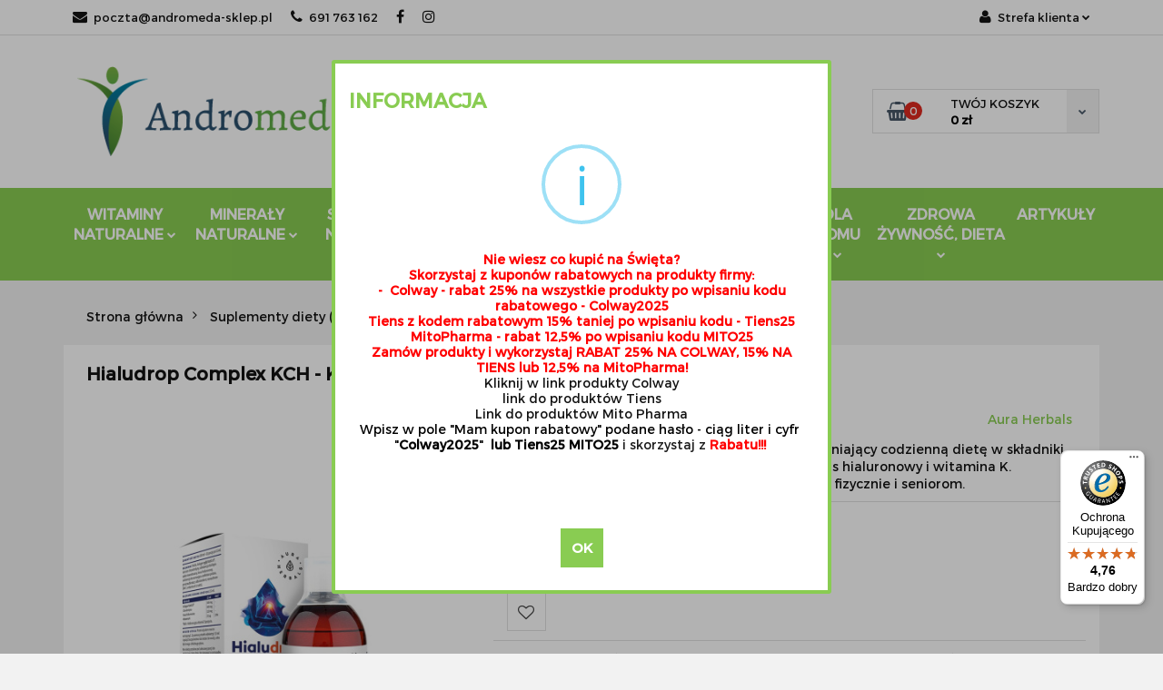

--- FILE ---
content_type: text/html; charset=utf-8
request_url: https://andromeda-sklep.pl/Hialudrop-Complex-KCH-Kolagen-Chondroityna-Kwas-Hialuronowy-500-ml-p3093
body_size: 38009
content:
<!DOCTYPE html>
<html lang="pl" currency="PLN"  class=" ">
	<head>
		<meta http-equiv="Content-Type" content="text/html; charset=UTF-8" />
		<meta name="description" content="Hialudrop Complex KCH - Kolagen, Chondroityna, Kwas Hialuronowy (500 ml) Hialudrop Complex KCH - Kolagen, Chondroityna, Kwas Hialuronowy (500 ml)   Opakowanie: 500ml Dawkowanie: 15 ml spożyć bezpośrednio lub dodać do wody, soku lub innego chłodnego płynu.">
		<meta name="keywords" content="Bio sklep Andromeda">
					<meta name="generator" content="Sky-Shop">
						<meta name="author" content="ANDROMEDA sklep z Naturalną Medycyną - działa na oprogramowaniu sklepów internetowych Sky-Shop.pl">
		<meta name="viewport" content="width=device-width, initial-scale=1.0">
		<meta name="skin_id" content="classicrtv">
		<meta property="og:title" content="Hialudrop Complex KCH - Kolagen, Chondroityna, Kwas Hialuronowy (500 ml) - Bio sklep Andromeda">
		<meta property="og:description" content="Hialudrop Complex KCH - Kolagen, Chondroityna, Kwas Hialuronowy (500 ml) Hialudrop Complex KCH - Kolagen, Chondroityna, Kwas Hialuronowy (500 ml)   Opakowanie: 500ml Dawkowanie: 15 ml spożyć bezpośrednio lub dodać do wody, soku lub innego chłodnego płynu.">
					<meta property="og:image" content="https://andromeda-sklep.pl/images/ANDROMEDA/5000-6000/Pokrzywa-zwyczajna-ekstrakt-10-1-1000mg-w-kroplach-50ml_%5B5529%5D_568.jpg">
			<meta property="og:image:type" content="image/jpeg">
			<meta property="og:image:width" content="568">
			<meta property="og:image:height" content="406">
			<link rel="image_src" href="https://andromeda-sklep.pl/images/ANDROMEDA/5000-6000/Pokrzywa-zwyczajna-ekstrakt-10-1-1000mg-w-kroplach-50ml_%5B5529%5D_568.jpg">
							<link rel="shortcut icon" href="/upload/ANDROMEDA/favicon.ico">
									<link rel="next" href="https://andromeda-sklep.pl/Hialudrop-Complex-KCH-Kolagen-Chondroityna-Kwas-Hialuronowy-500-ml-p3093/pa/2#scr">
							<link rel="canonical" href="https://andromeda-sklep.pl/Hialudrop-Complex-KCH-Kolagen-Chondroityna-Kwas-Hialuronowy-500-ml-p3093">
						<title>Hialudrop Complex KCH - Kolagen, Chondroityna, Kwas Hialuronowy (500 ml) - Bio sklep Andromeda</title>
		<meta name="google-site-verification" content="vFE7-VLDFdNpN3ciOKbrwxYvAPz3HDLRswZ6DL-oTcU">
<meta name="google-site-verification" content="clK74t83N7xtGKd3j434MUh2ps8DPQBi39oROV5rbc0">
<meta name="google-site-verification" content="9lBds0GV3wE2uahsbtQvNXA3ZuYylzps35xN_-8bhQs">
<meta name="google-site-verification" content="lIf8EYx94hKrns-7ZE8KByr8eJY2jyNwF6iAuJ00gzs">

<meta name="google-site-verification" content="aQO7p2MwylnCPIK9EDL4_j_YlBrA-buO40A_2bj4UBM">

				


    <script type="text/plain" data-cookiecategory="marketing">
        !function(f, b, e, v, n, t, s) {
            if (f.fbq) return;
            n = f.fbq = function() {
                n.callMethod ?
                    n.callMethod.apply(n, arguments) : n.queue.push(arguments)
            };
            if (!f._fbq) f._fbq = n;
            n.push = n;
            n.loaded = !0;
            n.version = '2.0';
            n.queue = [];
            t = b.createElement(e);
            t.async = !0;
            t.src = v;
            s = b.getElementsByTagName(e)[0];
            s.parentNode.insertBefore(t, s)
        }(window,
            document, 'script', 'https://connect.facebook.net/en_US/fbevents.js');
        fbq('init', '1884994308736924');

				fbq('track', 'PageView', {}, { eventID: 'PageView.0678503001768813372' } );
				fbq('track', 'ViewContent', {"value":69,"currency":"PLN","content_ids":[3093],"content_type":"product","content_name":"Hialudrop Complex KCH - Kolagen, Chondroityna, Kwas Hialuronowy (500 ml)"}, { eventID: 'ViewContent.0678503001768813372' } );
		    </script>
    <noscript>
        <img height="1" width="1" src="https://www.facebook.com/tr?id=1884994308736924&ev=&noscript=1">
    </noscript>

<!-- edrone -->



	
        <script>
        const getCookie = (name) => {
            const pair = document.cookie.split('; ').find(x => x.startsWith(name+'='))
            if (pair) {
                return JSON.parse(pair.split('=')[1])
            }
        }

        const ccCookie = getCookie('cc_cookie')

        window.dataLayer = window.dataLayer || [];
        function gtag(){dataLayer.push(arguments);}

        gtag('consent', 'default', {
            'ad_storage': 'denied',
            'analytics_storage': 'denied',
            'ad_user_data': 'denied',
            'ad_personalization':  'denied',
            'security_storage': 'denied',
            'personalization_storage': 'denied',
            'functionality_storage': 'denied',
            wait_for_update: 500
        });

        // --- MICROSOFT ---
        window.uetq = window.uetq || [];
        window.uetq.push('consent', 'default', {
            'ad_storage': 'denied'
        });

        if (ccCookie) {
            gtag('consent', 'update', {
                'ad_storage': ccCookie.categories.includes('marketing') ? 'granted' : 'denied',
                'analytics_storage': ccCookie.categories.includes('analytics') ? 'granted' : 'denied',
                'ad_user_data': ccCookie.categories.includes('marketing') ? 'granted' : 'denied',
                'ad_personalization':  ccCookie.categories.includes('marketing') ? 'granted' : 'denied',
                'security_storage': 'granted',
                'personalization_storage': 'granted',
                'functionality_storage': 'granted'
            });

            // --- MICROSOFT ---
            window.uetq.push('consent', 'update', {
                'ad_storage': ccCookie.categories.includes('marketing') ? 'granted' : 'denied'
            });
        }

    </script>
        <script async src="https://www.googletagmanager.com/gtag/js?id=G-4NRGXEG1VG"></script>
    <script>
        window.dataLayer = window.dataLayer || [];
        function gtag(){dataLayer.push(arguments);}
        gtag('js', new Date());

        gtag('config', 'G-4NRGXEG1VG');
    </script>
	


	<script>
		var GA_4_PRODUCTS_DATA =  [{"item_id":3093,"item_brand":"Aura Herbals","item_category":"Suplementy diety"}] ;
			</script>







		<script type="text/javascript">

			function imageLoaded(element, target = "prev") {
				let siblingElement;
				if (target === "prev") {
					siblingElement = element.previousElementSibling;
				} else if (target === "link") {
					siblingElement = element.parentElement.previousElementSibling;
				}
				if (siblingElement && (siblingElement.classList.contains("fa") || siblingElement.classList.contains("icon-refresh"))) {
					siblingElement.style.display = "none";
				}
			}
			</script>

        
		<link rel="stylesheet" href="/view/new/userContent/ANDROMEDA/style.css?v=588">
		<!-- Google Tag Manager -->
<script>(function(w,d,s,l,i){w[l]=w[l]||[];w[l].push({'gtm.start':
new Date().getTime(),event:'gtm.js'});var f=d.getElementsByTagName(s)[0],
j=d.createElement(s),dl=l!='dataLayer'?'&l='+l:'';j.async=true;j.src=
'https://www.googletagmanager.com/gtm.js?id='+i+dl;f.parentNode.insertBefore(j,f);
})(window,document,'script','dataLayer','GTM-W5PMKVB');</script>
<!-- End Google Tag Manager -->

<meta name="google-site-verification" content="ZCMgncw1oP7JybW99vTYnGZG-jcgdenl6OGEccg8jWg">



<script src="https://ajax.googleapis.com/ajax/libs/jquery/3.2.1/jquery.min.js"></script>
<script>
jQuery(document).ready(function(){jQuery(".col-sm-9").append(jQuery("#category_desc"))});
</script>

<!-- Google Tag Manager -->
<script>(function(w,d,s,l,i){w[l]=w[l]||[];w[l].push({'gtm.start':
new Date().getTime(),event:'gtm.js'});var f=d.getElementsByTagName(s)[0],
j=d.createElement(s),dl=l!='dataLayer'?'&l='+l:'';j.async=true;j.src=
'https://www.googletagmanager.com/gtm.js?id='+i+dl;f.parentNode.insertBefore(j,f);
})(window,document,'script','dataLayer','GTM-PFFPFDH');</script>
<!-- End Google Tag Manager -->

<meta name="google-site-verification" content="VkWloUI81M91s6KNafpGvKiO53qZ0EB9J34z031tRw8">

<script>
document.addEventListener("DOMContentLoaded", function(){
    const keyWords = document.querySelector('meta[name="keywords"]');
    const metaDescription = document.querySelector('meta[name="description"]');
    const daneKon = document.querySelector('a[href="dane__kon"]');
    const uri = window.location.href;

    if(uri.includes('/pa')) {
        if(metaDescription) {
            metaDescription.remove();
        }

        document.title = document.title.replace(' - Bio sklep Andromeda | ', ' (');
        document.title = document.title + ')  - Bio sklep Andromeda';
    }

    if(keyWords){
        keyWords.remove();
    }

    if(metaDescription.content == 'Sklep ekologiczny Warszawa ⭐ Medycyna naturalna ⭐ Suplementy BIO ⭐ Atrakcyjne ceny ⭐ Zadbaj o swoje zdrowie ❤️ Wejdź i sprawdź!' && uri != 'https://andromeda-sklep.pl/'){
        metaDescription.content = '';
    }

    if(daneKon){
        daneKon.outerHTML = `<span><strong>Andromeda PHU Adam Nowak</strong><br>ul.Hoża 54<br>00-682 Warszawa<br>NIP: 742 141 82 26<br><br><a href="mailto:poczta@andromeda-sklep.pl">poczta@andromeda-sklep.pl</a><br><a href="tel:+48691763162">+48 691 763 162</a></span>`;
    }

    if(uri.indexOf('/pa/1') != -1){
        window.location.href = window.location.href.replace('/pa/1','');
    }

});
</script>
		
		<script src="/view/new/scheme/public/_common/js/libs/promise/promise.min.js"></script>
		<script src="/view/new/scheme/public/_common/js/libs/jquery/jquery.min.js"></script>
		<script src="/view/new/scheme/public/_common/js/libs/angularjs/angularjs.min.js"></script>
	</head>
	<body 		  data-coupon-codes-active="1"
		  data-free-delivery-info-active="1"
		  data-generate-pdf-config="OFF"
		  data-hide-price="0"
		  data-is-user-logged-id="0"
		  data-loyalty-points-active="1"
		  data-cart-simple-info-quantity="0"
		  data-cart-simple-info-price="0 zł"
		  data-base="PLN"
		  data-used="PLN|zł"
		  data-rates="'PLN':1"
		  data-decimal-hide="1"
		  data-decimal=","
		  data-thousand=" "
		   data-js-hash="7d8d907fc0"		  data-gtag-events="true" data-gtag-id="G-4NRGXEG1VG"		  		  class="core_popUpWindow 		  		  		  		  "
		  data-popup-message="<p class=&#34;MsoNormal&#34;><b style=&#34;color: rgb(255, 0, 0);&#34;>Nie wiesz co kupić na Ś</b><b style=&#34;color: rgb(255, 0, 0);&#34;>więta?</b></p><br><p class=&#34;MsoNormal&#34;><b style=&#34;color: rgb(255, 0, 0);&#34;>Skorzystaj z kuponów rabatowych na produkty firmy:</b></p><br><p class=&#34;MsoNormal&#34;><b style=&#34;color: rgb(255, 0, 0);&#34;>-&nbsp; Colway - rabat 25% na wszystkie produkty po wpisaniu kodu rabatowego - Colway2025</b></p><br><p><b style=&#34;color: rgb(255, 0, 0);&#34;>Tiens z kodem rabatowym 15% taniej po wpisaniu kodu - Tiens25</b><b style=&#34;color: rgb(255, 0, 0);&#34;></b></p><br><p class=&#34;MsoNormal&#34;><b style=&#34;color: rgb(255, 0, 0); background-color: rgb(255, 255, 255);&#34;>MitoPharma - rabat 12,5% po wpisaniu kodu MITO25 </b></p><br><p class=&#34;MsoNormal&#34;><b style=&#34;color: rgb(255, 0, 0); background-color: rgb(255, 255, 255);&#34;>Zamów produkty i wykorzystaj RABAT 25% NA COLWAY, 15% NA TIENS lub 12,5% na MitoPharma!</b></p><br><p><a href=&#34;https://andromeda-sklep.pl/category/?q=colway&amp;cats%5B%5D=all&amp;from=&amp;to=&#34; rel=&#34;nofollow&#34;>Kliknij w link produkty Colway</a></p><br><p><a href=&#34;https://andromeda-sklep.pl/category/?q=tiens#top&#34;>link do produktów Tiens</a><br><span style=&#34;color: rgb(0, 0, 0); background-color: rgb(255, 255, 255);&#34;></span></p><br><p><a href=&#34;https://andromeda-sklep.pl/category/?o_p_57=1&amp;q=mito&#34;>Link do produktów Mito Pharma</a></p><br><p><span style=&#34;color: rgb(0, 0, 0); background-color: rgb(255, 255, 255);&#34;>Wpisz w pole &#34;Mam kupon rabatowy&#34; podane hasło - ciąg liter i cyfr&nbsp; &#34;<strong>Colway2025</strong>&#34;</span><b style=&#34;color: rgb(0, 0, 0); background-color: rgb(255, 255, 255);&#34;>&nbsp; lub Tiens25 MITO25 </b><span style=&#34;color: rgb(26, 26, 26); background-color: rgb(255, 255, 255);&#34;><span style=&#34;color: #1a1a1a;&#34;>i skorzystaj z </span></span><span style=&#34;color: rgb(26, 26, 26); background-color: rgb(255, 255, 255);&#34;><b style=&#34;color: rgb(26, 26, 26);&#34;><span style=&#34;color: #ff0000;&#34;>Rabatu!!!</span></b><span style=&#34;color: #1a1a1a;&#34;>&nbsp;</span></span><br><br><br></p>"data-popup-delay="4" 		  		  		  		  data-hurt-price-type=""
		  data-hurt-price-text=""
		  		  data-tax="23"
	>
		<!-- Google Tag Manager (noscript) -->
<noscript><iframe src="https://www.googletagmanager.com/ns.html?id=GTM-W5PMKVB"
height="0" width="0" style="display:none;visibility:hidden"></iframe></noscript>
<!-- End Google Tag Manager (noscript) -->

<!-- Google Tag Manager (noscript) -->
<noscript><iframe src="https://www.googletagmanager.com/ns.html?id=GTM-PFFPFDH"
height="0" width="0" style="display:none;visibility:hidden"></iframe></noscript>
<!-- End Google Tag Manager (noscript) -->

<script
  async
  data-desktop-y-offset="0"
  data-mobile-y-offset="0"
  data-desktop-disable-reviews="false"
  data-desktop-enable-custom="false"
  data-desktop-position="right"
  data-desktop-custom-opening-direction="topright"
  data-desktop-custom-width="150"
  data-desktop-enable-fadeout="false"
  data-disable-mobile="false"
  data-disable-trustbadge="false"
  data-mobile-custom-width="150"
  data-mobile-custom-opening-direction="topright"
  data-mobile-disable-reviews="false"
  data-mobile-enable-custom="false"
  data-mobile-position="left"
  data-mobile-enable-topbar="false"
  charset="UTF-8"
  src="//widgets.trustedshops.com/js/XDD2323B967ABB0F8A72C1FDB0A763422.js"
></script>
		
					
<!-- Google Tag Manager (noscript) -->
<noscript>
    <iframe src="https://www.googletagmanager.com/ns.html?id=G-4NRGXEG1VG"
                  height="0" width="0" style="display:none;visibility:hidden"></iframe>
</noscript>
<!-- End Google Tag Manager (noscript) -->
		


<div id="aria-live" role="alert" aria-live="assertive" class="sr-only">&nbsp;</div>
<main class="skyshop-container" data-ng-app="SkyShopModule">
		

<div class="mod-header-3-wrapper" data-ng-controller="CartCtrl" data-ng-init="init({type: 'QUICK_CART', turnOffSales: 0})">
		
<md-sidenav ng-cloak md-component-id="mobile-cart" class="md-sidenav-right position-fixed" sidenav-swipe>
    <md-content layout-padding="">
        <div class="dropdown dropdown-quick-cart">
            
  <ul data-ng-if="data.cartSelected || data.hidePrice" class="quick-cart-products-wrapper products">
    <li data-ng-if="!data.cartSelected.items.length" class="quick-cart-empty-wrapper">
      <div class="quick-cart-empty-title">
        Koszyk jest pusty
      </div>
    </li>
    <li data-ng-if="data.cartSelected.items.length && item.type !== 'GRATIS_PRODUCT'" class="quick-cart-products__item" data-nosnippet data-ng-repeat="item in data.cartSelected.items track by item.id">
      <div class="container-fluid">
        <div class="row product">
          <div>
            <button data-ng-click="openProductPage(item.product)" data-ng-disabled="isApiPending">
              <img class="product-image"
                   data-ng-srcset="[{[item.product.photo.url]}] 125w"
                   sizes="(max-width: 1200px) 125px, 125px"
                   data-ng-src="[{[item.product.photo.url]}]"
                   alt="[{[item.product.name]}]"/>
            </button>
          </div>
          <div>
            <button data-ng-click="openProductPage(item.product)" data-ng-disabled="isApiPending">
              <span class="product-name" data-ng-bind="item.product.name"></span>
            </button>
            <span class="product-total">
            <span data-ng-bind="item.quantity"></span> x <span data-ng-bind-html="item.unitPriceSummary | priceFormat:''"></span>
          </span>
          </div>
          <div>
            <i class="close-shape"
               is-disabled="isApiPending"
               remove-list-item
               parent-selector-to-remove="'li'"
               collapse-animation="true"
               click="deleteCartItem(item.id)"></i>
          </div>
        </div>
      </div>
    </li>
  </ul>
  <div data-ng-if="data.cartSelected || data.hidePrice" class="quick-cart-products-actions">
    <div class="quick-cart-products-actions__summary">
      <div data-ng-if="cartFinalDiscountByFreeDelivery() || (data.cartFreeDelivery && data.cartFreeDelivery.status !== data.cartFreeDeliveryStatuses.NOT_AVAILABLE)" class="quick-cart-products-actions__summary-delivery">
        <div data-ng-if="!cartFinalDiscountByFreeDelivery()  && data.cartFreeDelivery.missingAmount > 0" class="summary-element cart-is-free-shipment">
          <span>Do bezpłatnej dostawy brakuje</span>
          <span data-ng-bind-html="data.cartFreeDelivery | priceFormat: ''">-,--</span>
        </div>
        <div data-ng-if="cartFinalDiscountByFreeDelivery() || data.cartFreeDelivery.missingAmount <= 0" class="summary-element free-shipment-wrapper">
          <i class="fa fa-truck"></i>
          <span class="value-upper free-shipment-info">Darmowa dostawa od 150zł !</span>
        </div>
        <div>
        </div>
      </div>

      <div class="quick-cart-products-actions__summary-total-price">
        <span>Suma </span>
        <span data-ng-if="!data.hidePrice" class="value" data-ng-bind-html="data.cartSelected.priceSummary | priceFormat:'':true">0 zł</span>
        <span data-ng-if="data.hidePrice" class="hide-price-text"></span>
      </div>
            <div class="quick-cart-products-actions__summary-discount-info" data-ng-if="data.cartSelected.priceSummary.final.gross != data.cartSelected.priceSummary.base.gross">
        <small>Cena uwzględnia rabaty</small>
      </div>
    </div>
    <button data-ng-disabled="isApiPending" type="button" class="btn btn-primary btn-block" data-ng-click="goToCart()">
      Realizuj zamówienie
    </button>
  </div>
  <!--googleon: all-->
        </div>
    </md-content>
</md-sidenav>		<header id="header" class="mod-header-3 ">
				<div class="container-fluid">
			
<section class="mobile-search">
  <span class="title">Szukaj</span>
  <i class="close-shape"></i>
  <div class="container-fluid">
    <form method="GET" action="/category/#top">
      <div class="row">
        <div class="col-xs-9 clearbox">
          <input class="input-field " type="text" name="q" product-per-page="4" value="" placeholder="wyszukaj w sklepie..." autocomplete="off"  />
          <i class="clearbox_button"></i>
                  </div>
        <div class="col-xs-3">
          <input type="submit" value="Szukaj" class="btn btn-primary btn-block">
        </div>
      </div>
          </form>
  </div>
</section>
			
			<section class="top-bar">
				<div class="pull-left">
					
<ul>
      <li data-type="email" class="hidden-on-mobile">
      <span class="link static">
                  <a href="mailto:poczta@andromeda-sklep.pl">
            <span class="helper-icon">
              <i class="fa fa-at"></i>
            </span>
            poczta@andromeda-sklep.pl
          </a>
              </span>
    </li>
        <li data-type="phone" class="hidden-on-mobile">
      <span class="link static">
                  <a href="tel:691 763 162">
            <span class="helper-icon">
              <i class="fa fa-phone"></i>
            </span>
            691 763 162
          </a>
              </span>
    </li>
              <li data-type="social-sm_facebook" class="hidden-on-mobile" ng-non-bindable>
        <span class="link static">
          <a href="https://www.facebook.com/andromedanaturalnamedycyna/" rel="nofollow" target="_blank">
            <span class="main-icon">
                                    <span class="top_bar_item_list_item_social_media_icon" id="top_bar_item_list_item_social_media_icon_fb">
                    <i class="fa fa-facebook"></i>
                  </span>
                              </span>
          </a>
        </span>
      </li>
                <li data-type="social-sm_instagram" class="hidden-on-mobile" ng-non-bindable>
        <span class="link static">
          <a href="https://www.instagram.com/" rel="nofollow" target="_blank">
            <span class="main-icon">
                                    <span class="top_bar_item_list_item_social_media_icon" id="top_bar_item_list_item_social_media_icon_ig">
                    <i class="fa fa-instagram"></i>
                  </span>
                              </span>
          </a>
        </span>
      </li>
                                                                              <li id="mobile-open-contact" class="hidden-on-desktop">
      <span class="link static">
        <a href="#">
          <span class="helper-icon">
            <i class="fa fa-envelope"></i>
          </span>
          <i class="fa fa-chevron-down"></i>
        </a>
      </span>
    </li>
  </ul>
				</div>
				<div class="pull-right">
					<ul>
																		
  <li>
    <span class="link">
      <span class="helper-icon">
        <i class="fa fa-user"></i>
      </span>
      <span class="hidden-on-mobile">Strefa klienta</span> <i class="fa fa-chevron-down"></i>    </span>
    <div class="dropdown">
      <ul>
        <li>
          <a href="/login/">Zaloguj się</a>
        </li>
        <li>
          <a href="/register/">Zarejestruj się</a>
        </li>
                <li>
          <a href="/ticket/add/" rel="nofollow">Dodaj zgłoszenie</a>
        </li>
                <li>
          <a href="#" data-cc="c-settings" rel="nofollow">Zgody cookies</a>
        </li>
              </ul>
    </div>
  </li>
												
<li cy-data="headerCart" data-ng-click="openMobileCart($event)" data-ng-mouseenter="loadMobileCart()" class="top_bar_item_list_item quick-cart  hidden-on-desktop ">
    <span class="link">
        <span class="helper-icon">
              <i class="fa fa-shopping-basket"></i>
          </span>
                    <span class="hidden-on-mobile">Koszyk</span> (<span data-ng-bind="data.cartAmount">0</span>) <i class="fa fa-chevron-down hidden-on-mobile"></i>
             </span>
        <div ng-cloak data-ng-if="data.initCartAmount" class="dropdown dropdown-quick-cart">
        
  <ul data-ng-if="data.cartSelected || data.hidePrice" class="quick-cart-products-wrapper products">
    <li data-ng-if="!data.cartSelected.items.length" class="quick-cart-empty-wrapper">
      <div class="quick-cart-empty-title">
        Koszyk jest pusty
      </div>
    </li>
    <li data-ng-if="data.cartSelected.items.length && item.type !== 'GRATIS_PRODUCT'" class="quick-cart-products__item" data-nosnippet data-ng-repeat="item in data.cartSelected.items track by item.id">
      <div class="container-fluid">
        <div class="row product">
          <div>
            <button data-ng-click="openProductPage(item.product)" data-ng-disabled="isApiPending">
              <img class="product-image"
                   data-ng-srcset="[{[item.product.photo.url]}] 125w"
                   sizes="(max-width: 1200px) 125px, 125px"
                   data-ng-src="[{[item.product.photo.url]}]"
                   alt="[{[item.product.name]}]"/>
            </button>
          </div>
          <div>
            <button data-ng-click="openProductPage(item.product)" data-ng-disabled="isApiPending">
              <span class="product-name" data-ng-bind="item.product.name"></span>
            </button>
            <span class="product-total">
            <span data-ng-bind="item.quantity"></span> x <span data-ng-bind-html="item.unitPriceSummary | priceFormat:''"></span>
          </span>
          </div>
          <div>
            <i class="close-shape"
               is-disabled="isApiPending"
               remove-list-item
               parent-selector-to-remove="'li'"
               collapse-animation="true"
               click="deleteCartItem(item.id)"></i>
          </div>
        </div>
      </div>
    </li>
  </ul>
  <div data-ng-if="data.cartSelected || data.hidePrice" class="quick-cart-products-actions">
    <div class="quick-cart-products-actions__summary">
      <div data-ng-if="cartFinalDiscountByFreeDelivery() || (data.cartFreeDelivery && data.cartFreeDelivery.status !== data.cartFreeDeliveryStatuses.NOT_AVAILABLE)" class="quick-cart-products-actions__summary-delivery">
        <div data-ng-if="!cartFinalDiscountByFreeDelivery()  && data.cartFreeDelivery.missingAmount > 0" class="summary-element cart-is-free-shipment">
          <span>Do bezpłatnej dostawy brakuje</span>
          <span data-ng-bind-html="data.cartFreeDelivery | priceFormat: ''">-,--</span>
        </div>
        <div data-ng-if="cartFinalDiscountByFreeDelivery() || data.cartFreeDelivery.missingAmount <= 0" class="summary-element free-shipment-wrapper">
          <i class="fa fa-truck"></i>
          <span class="value-upper free-shipment-info">Darmowa dostawa od 150zł !</span>
        </div>
        <div>
        </div>
      </div>

      <div class="quick-cart-products-actions__summary-total-price">
        <span>Suma </span>
        <span data-ng-if="!data.hidePrice" class="value" data-ng-bind-html="data.cartSelected.priceSummary | priceFormat:'':true">0 zł</span>
        <span data-ng-if="data.hidePrice" class="hide-price-text"></span>
      </div>
            <div class="quick-cart-products-actions__summary-discount-info" data-ng-if="data.cartSelected.priceSummary.final.gross != data.cartSelected.priceSummary.base.gross">
        <small>Cena uwzględnia rabaty</small>
      </div>
    </div>
    <button data-ng-disabled="isApiPending" type="button" class="btn btn-primary btn-block" data-ng-click="goToCart()">
      Realizuj zamówienie
    </button>
  </div>
  <!--googleon: all-->
    </div>
    </li>											</ul>
				</div>
			</section>
			<section class="sub-header">
				<a href="/" class="logo">
					<img src="/upload/ANDROMEDA/logos//logo-duze.png" data-src-old-browser="" alt=" Bio sklep Andromeda - Medycyna naturalna " />
				</a>
				<ul class="mobile-actions">
					<li id="mobile-open-search">
						<i class="fa fa-search"></i>
					</li>
					<li id="mobile-open-menu">
						<i class="fa fa-bars"></i>
					</li>
				</ul>
				<div class="search-box">
					<form method="GET" action="/category/#top">
						<input cy-data="headerSearch" class="input-field " type="text" name="q" value="" placeholder="wyszukaj w sklepie..." autocomplete="off"  />
												<input type="submit" value="" class="btn btn-primary btn-block">
											</form>
				</div>
								
<div cy-data="headerCart" class="quick-cart">
    <a href="/cart/" rel="nofollow">
        <div class="basket-wrapper">
            <i class="fa fa-shopping-basket"></i>
            <div class="counter"><span data-ng-bind="data.cartAmount">0</span></div>
        </div>
        <div class="price">
            <span class="your-cart">twój koszyk</span>
                            <span data-ng-bind-html="data.cartPriceSummary | priceFormat:'':false:'final':'0 zł'">0 zł</span>
                    </div>
        <div class="chevron-down-wrapper"><i class="fa fa-chevron-down"></i></div>
    </a>
        <div ng-cloak data-ng-if="data.initCartAmount" class="dropdown dropdown-quick-cart">
        
  <ul data-ng-if="data.cartSelected || data.hidePrice" class="quick-cart-products-wrapper products">
    <li data-ng-if="!data.cartSelected.items.length" class="quick-cart-empty-wrapper">
      <div class="quick-cart-empty-title">
        Koszyk jest pusty
      </div>
    </li>
    <li data-ng-if="data.cartSelected.items.length && item.type !== 'GRATIS_PRODUCT'" class="quick-cart-products__item" data-nosnippet data-ng-repeat="item in data.cartSelected.items track by item.id">
      <div class="container-fluid">
        <div class="row product">
          <div>
            <button data-ng-click="openProductPage(item.product)" data-ng-disabled="isApiPending">
              <img class="product-image"
                   data-ng-srcset="[{[item.product.photo.url]}] 125w"
                   sizes="(max-width: 1200px) 125px, 125px"
                   data-ng-src="[{[item.product.photo.url]}]"
                   alt="[{[item.product.name]}]"/>
            </button>
          </div>
          <div>
            <button data-ng-click="openProductPage(item.product)" data-ng-disabled="isApiPending">
              <span class="product-name" data-ng-bind="item.product.name"></span>
            </button>
            <span class="product-total">
            <span data-ng-bind="item.quantity"></span> x <span data-ng-bind-html="item.unitPriceSummary | priceFormat:''"></span>
          </span>
          </div>
          <div>
            <i class="close-shape"
               is-disabled="isApiPending"
               remove-list-item
               parent-selector-to-remove="'li'"
               collapse-animation="true"
               click="deleteCartItem(item.id)"></i>
          </div>
        </div>
      </div>
    </li>
  </ul>
  <div data-ng-if="data.cartSelected || data.hidePrice" class="quick-cart-products-actions">
    <div class="quick-cart-products-actions__summary">
      <div data-ng-if="cartFinalDiscountByFreeDelivery() || (data.cartFreeDelivery && data.cartFreeDelivery.status !== data.cartFreeDeliveryStatuses.NOT_AVAILABLE)" class="quick-cart-products-actions__summary-delivery">
        <div data-ng-if="!cartFinalDiscountByFreeDelivery()  && data.cartFreeDelivery.missingAmount > 0" class="summary-element cart-is-free-shipment">
          <span>Do bezpłatnej dostawy brakuje</span>
          <span data-ng-bind-html="data.cartFreeDelivery | priceFormat: ''">-,--</span>
        </div>
        <div data-ng-if="cartFinalDiscountByFreeDelivery() || data.cartFreeDelivery.missingAmount <= 0" class="summary-element free-shipment-wrapper">
          <i class="fa fa-truck"></i>
          <span class="value-upper free-shipment-info">Darmowa dostawa od 150zł !</span>
        </div>
        <div>
        </div>
      </div>

      <div class="quick-cart-products-actions__summary-total-price">
        <span>Suma </span>
        <span data-ng-if="!data.hidePrice" class="value" data-ng-bind-html="data.cartSelected.priceSummary | priceFormat:'':true">0 zł</span>
        <span data-ng-if="data.hidePrice" class="hide-price-text"></span>
      </div>
            <div class="quick-cart-products-actions__summary-discount-info" data-ng-if="data.cartSelected.priceSummary.final.gross != data.cartSelected.priceSummary.base.gross">
        <small>Cena uwzględnia rabaty</small>
      </div>
    </div>
    <button data-ng-disabled="isApiPending" type="button" class="btn btn-primary btn-block" data-ng-click="goToCart()">
      Realizuj zamówienie
    </button>
  </div>
  <!--googleon: all-->
    </div>
    </div>							</section>
			<section class="menu menu-calculate smart-menu" data-action="inline">
				<ul>
					
      <li class="full-width ">
              <a>
              Witaminy Naturalne
        <i class="fa fa-chevron-down"></i>
      </a>
      <div class="dropdown">
        <div class="row">
                                                    <div class="col-xs-12 col-sm-4 col-md-3">
                  <div class="cat-title ">
                    <a href="/witamina-A">Witaminy A</a>
                  </div>
                                  </div>
                                                        <div class="col-xs-12 col-sm-4 col-md-3">
                  <div class="cat-title more">
                    <a href="/witaminy-B">Witaminy B</a>
                  </div>
                                      <ul>
                                              <li>
                          <a href="/witaminy-B12">Witaminy B12</a>
                        </li>
                                              <li>
                          <a href="/witaminy-B3-niacyna">Witaminy B3 Niacyna</a>
                        </li>
                                          </ul>
                                  </div>
                                                        <div class="col-xs-12 col-sm-4 col-md-3">
                  <div class="cat-title ">
                    <a href="/witaminy-C">Witaminy C</a>
                  </div>
                                  </div>
                                                        <div class="col-xs-12 col-sm-4 col-md-3">
                  <div class="cat-title more">
                    <a href="/witaminy-D">Witaminy D</a>
                  </div>
                                      <ul>
                                              <li>
                          <a href="/Witaminy-D3-w-kroplach-c238">Witaminy D3 w kroplach</a>
                        </li>
                                              <li>
                          <a href="/Witaminy-D3-w-kapsulkach-c239">Witaminy D3 w kapsułkach</a>
                        </li>
                                              <li>
                          <a href="/Witaminy-D3-produkty-zlozone-c240">Witaminy D3 produkty złożone</a>
                        </li>
                                          </ul>
                                  </div>
                                                        <div class="col-xs-12 col-sm-4 col-md-3">
                  <div class="cat-title ">
                    <a href="/witaminy-E">Witaminy E</a>
                  </div>
                                  </div>
                                                        <div class="col-xs-12 col-sm-4 col-md-3">
                  <div class="cat-title more">
                    <a href="/witaminy-K">Witaminy K</a>
                  </div>
                                      <ul>
                                              <li>
                          <a href="/Witaminy-K-w-kroplach-c241">Witaminy K w kroplach</a>
                        </li>
                                              <li>
                          <a href="/Witaminy-K-w-kapsulkach-c242">Witaminy K w kapsułkach</a>
                        </li>
                                              <li>
                          <a href="/Witaminy-K-produkty-zlozone-c243">Witaminy K produkty złożone</a>
                        </li>
                                          </ul>
                                  </div>
                                                        <div class="col-xs-12 col-sm-4 col-md-3">
                  <div class="cat-title ">
                    <a href="/multiwitaminy">Multiwitaminy</a>
                  </div>
                                  </div>
                                            </div>
      </div>
    </li>
              <li class="full-width ">
              <a>
              Minerały Naturalne
        <i class="fa fa-chevron-down"></i>
      </a>
      <div class="dropdown">
        <div class="row">
                                                    <div class="col-xs-12 col-sm-4 col-md-3">
                  <div class="cat-title ">
                    <a href="/bor-tabletki-i-suplementy-zawierajace-bor">Bor</a>
                  </div>
                                  </div>
                                                        <div class="col-xs-12 col-sm-4 col-md-3">
                  <div class="cat-title ">
                    <a href="/chrom-tabletki-i-suplementy-zawierajace-chrom">Chrom</a>
                  </div>
                                  </div>
                                                        <div class="col-xs-12 col-sm-4 col-md-3">
                  <div class="cat-title more">
                    <a href="/cynk-tabletki-i-suplementy-zawierajace-cynk">Cynk</a>
                  </div>
                                      <ul>
                                              <li>
                          <a href="/Cynk-w-kapsulkach-c244">Cynk w kapsułkach</a>
                        </li>
                                              <li>
                          <a href="/Cunk-w-proszku-plynie-c246">Cunk w proszku, płynie</a>
                        </li>
                                              <li>
                          <a href="/Cynk-w-produktach-multi-c245">Cynk w produktach multi</a>
                        </li>
                                          </ul>
                                  </div>
                                                        <div class="col-xs-12 col-sm-4 col-md-3">
                  <div class="cat-title ">
                    <a href="/jod-tabletki-i-suplementy-zawierajace-jod">Jod</a>
                  </div>
                                  </div>
                                                        <div class="col-xs-12 col-sm-4 col-md-3">
                  <div class="cat-title ">
                    <a href="/krzem-tabletki-i-suplementy-zawierajace-krzem">Krzem</a>
                  </div>
                                  </div>
                                                        <div class="col-xs-12 col-sm-4 col-md-3">
                  <div class="cat-title ">
                    <a href="/magnez-tabletki-i-suplementy-zawierajace-magnez">Magnez</a>
                  </div>
                                  </div>
                                                        <div class="col-xs-12 col-sm-4 col-md-3">
                  <div class="cat-title ">
                    <a href="/mangan-tabletki-i-suplementy-zawierajace-mangan">Mangan</a>
                  </div>
                                  </div>
                                                        <div class="col-xs-12 col-sm-4 col-md-3">
                  <div class="cat-title ">
                    <a href="/miedz-tabletki-i-suplementy-zawierajace-miedz">Miedź</a>
                  </div>
                                  </div>
                                                        <div class="col-xs-12 col-sm-4 col-md-3">
                  <div class="cat-title ">
                    <a href="/platyna-tabletki-i-suplementy-zawierajace-platyna">Platyna</a>
                  </div>
                                  </div>
                                                        <div class="col-xs-12 col-sm-4 col-md-3">
                  <div class="cat-title ">
                    <a href="/potas-tabletki-i-suplementy-zawierajace-potas">Potas</a>
                  </div>
                                  </div>
                                                        <div class="col-xs-12 col-sm-4 col-md-3">
                  <div class="cat-title ">
                    <a href="/selen-tabletki-i-suplementy-zawierajace-selen">Selen</a>
                  </div>
                                  </div>
                                                        <div class="col-xs-12 col-sm-4 col-md-3">
                  <div class="cat-title ">
                    <a href="/srebro-suplementy-i-tabletki-zawierajace-srebro">Srebro</a>
                  </div>
                                  </div>
                                                        <div class="col-xs-12 col-sm-4 col-md-3">
                  <div class="cat-title ">
                    <a href="/wapn-w-tabletkach-i-suplementy-zawierajace-wapn">Wapń</a>
                  </div>
                                  </div>
                                                        <div class="col-xs-12 col-sm-4 col-md-3">
                  <div class="cat-title ">
                    <a href="/zloto-tabletki-i-suplementy-zawierajace-zloto">Złoto</a>
                  </div>
                                  </div>
                                                        <div class="col-xs-12 col-sm-4 col-md-3">
                  <div class="cat-title ">
                    <a href="/zelazo-w-tabletkach-i-suplementy-zawierajace-zelazo">Żelazo</a>
                  </div>
                                  </div>
                                                        <div class="col-xs-12 col-sm-4 col-md-3">
                  <div class="cat-title ">
                    <a href="/multimineraly-tabletki-i-suplementy-zawierajace-multimineraly">Multiminerały</a>
                  </div>
                                  </div>
                                            </div>
      </div>
    </li>
              <li class="full-width ">
              <a>
              Suplementy Naturalne
        <i class="fa fa-chevron-down"></i>
      </a>
      <div class="dropdown">
        <div class="row">
                                                    <div class="col-xs-12 col-sm-4 col-md-3">
                  <div class="cat-title more">
                    <a href="/Suplementy-diety,c,1">Suplementy diety</a>
                  </div>
                                      <ul>
                                              <li>
                          <a href="/aminokwasy">Aminokwasy</a>
                        </li>
                                              <li>
                          <a href="/koenzym-q10-naturalny">Koenzymy Q10 naturalne</a>
                        </li>
                                              <li>
                          <a href="/kwasy-omega">Kwasy Omega</a>
                        </li>
                                              <li>
                          <a href="/witaminy-liposomalne">Liposomalne suplementy diety</a>
                        </li>
                                              <li>
                          <a href="/probiotyki-naturalne">Probiotyki naturalne</a>
                        </li>
                                              <li>
                          <a href="/suplementy-na-poprawe-odpornosci">Odporność</a>
                        </li>
                                              <li>
                          <a href="/suplementy-wspierajace-organizm">Wsparcie organizmu</a>
                        </li>
                                              <li>
                          <a href="/oleje-konopne">Oleje konopne CBD</a>
                        </li>
                                              <li>
                          <a href="/suplementy-na-regeneracje">Regeneracja</a>
                        </li>
                                          </ul>
                                  </div>
                                            </div>
      </div>
    </li>
              <li class="full-width ">
              <a>
              Odporność
        <i class="fa fa-chevron-down"></i>
      </a>
      <div class="dropdown">
        <div class="row">
                                                    <div class="col-xs-12 col-sm-4 col-md-3">
                  <div class="cat-title ">
                    <a href="/azjatyckie-grzyby-lecznicze">Azjatyckie grzyby lecznicze</a>
                  </div>
                                  </div>
                                                        <div class="col-xs-12 col-sm-4 col-md-3">
                  <div class="cat-title ">
                    <a href="/colostrum-siara-byleca">Colostrum - siara bylęca</a>
                  </div>
                                  </div>
                                                        <div class="col-xs-12 col-sm-4 col-md-3">
                  <div class="cat-title ">
                    <a href="/ekstrakty-roslinne-na-odpornosc">Ekstrakty roślinne</a>
                  </div>
                                  </div>
                                                        <div class="col-xs-12 col-sm-4 col-md-3">
                  <div class="cat-title ">
                    <a href="/oleje-i-olejki-na-odpornosc">Oleje i olejki</a>
                  </div>
                                  </div>
                                                        <div class="col-xs-12 col-sm-4 col-md-3">
                  <div class="cat-title ">
                    <a href="/probiotyki-na-odpornosc">Probiotyki</a>
                  </div>
                                  </div>
                                                        <div class="col-xs-12 col-sm-4 col-md-3">
                  <div class="cat-title ">
                    <a href="/soki-na-odpornosc">Soki</a>
                  </div>
                                  </div>
                                                        <div class="col-xs-12 col-sm-4 col-md-3">
                  <div class="cat-title ">
                    <a href="/witaminy-i-mineraly-na-odpornosc-w-kapsulkach">Witaminy w kapsułkach</a>
                  </div>
                                  </div>
                                                        <div class="col-xs-12 col-sm-4 col-md-3">
                  <div class="cat-title ">
                    <a href="/witaminy-i-mineraly-odpornosc-w-proszku">Witaminy w proszku</a>
                  </div>
                                  </div>
                                                        <div class="col-xs-12 col-sm-4 col-md-3">
                  <div class="cat-title ">
                    <a href="/witaminy-i-mineraly-w-odpornosc-w-plynie">Witaminy w płynie</a>
                  </div>
                                  </div>
                                                        <div class="col-xs-12 col-sm-4 col-md-3">
                  <div class="cat-title ">
                    <a href="/witaminy-i-mineraly-na-odpornosc">Witaminy i minerały</a>
                  </div>
                                  </div>
                                                        <div class="col-xs-12 col-sm-4 col-md-3">
                  <div class="cat-title ">
                    <a href="/ziola-na-odpornosc">Zioła</a>
                  </div>
                                  </div>
                                                        <div class="col-xs-12 col-sm-4 col-md-3">
                  <div class="cat-title ">
                    <a href="/miody-i-produkty-pszczele">Miody i produkty pszczele</a>
                  </div>
                                  </div>
                                            </div>
      </div>
    </li>
              <li class="full-width ">
              <a>
              Wsparcie Organizmu
        <i class="fa fa-chevron-down"></i>
      </a>
      <div class="dropdown">
        <div class="row">
                                                    <div class="col-xs-12 col-sm-4 col-md-3">
                  <div class="cat-title ">
                    <a href="/suplementy-na-wzmocnienie-organizmu">Wzmocnienie organizmu</a>
                  </div>
                                  </div>
                                                        <div class="col-xs-12 col-sm-4 col-md-3">
                  <div class="cat-title ">
                    <a href="/masci-witaminy-wspomagajace-gojenie-ran-i-blizn">Blizny i gojenie ran</a>
                  </div>
                                  </div>
                                                        <div class="col-xs-12 col-sm-4 col-md-3">
                  <div class="cat-title ">
                    <a href="/suplementy-dla-cukrzykow">Dla diabetyków</a>
                  </div>
                                  </div>
                                                        <div class="col-xs-12 col-sm-4 col-md-3">
                  <div class="cat-title ">
                    <a href="/oczyszczanie-watroby-naturalne-suplementy">Oczyszczanie wątroby</a>
                  </div>
                                  </div>
                                                        <div class="col-xs-12 col-sm-4 col-md-3">
                  <div class="cat-title ">
                    <a href="/oczyszczanie-organizmu-z-pasozytow">Pasożyty i grzyby</a>
                  </div>
                                  </div>
                                                        <div class="col-xs-12 col-sm-4 col-md-3">
                  <div class="cat-title ">
                    <a href="/oczyszczanie-organizmu">Oczyszczenie</a>
                  </div>
                                  </div>
                                                        <div class="col-xs-12 col-sm-4 col-md-3">
                  <div class="cat-title ">
                    <a href="/opoznianie-procesow-starzenia">Opóźnianie procesów starrzenia</a>
                  </div>
                                  </div>
                                                        <div class="col-xs-12 col-sm-4 col-md-3">
                  <div class="cat-title ">
                    <a href="/suplementy-na-pamiec-i-koncentracje">Pamięć i koncentracja</a>
                  </div>
                                  </div>
                                                        <div class="col-xs-12 col-sm-4 col-md-3">
                  <div class="cat-title ">
                    <a href="/suplementy-na-zmeczenie">Zmęczenie i brak energii</a>
                  </div>
                                  </div>
                                                        <div class="col-xs-12 col-sm-4 col-md-3">
                  <div class="cat-title ">
                    <a href="/oleje-i-tabletki-na-przemiane-materii">Przemiana materii</a>
                  </div>
                                  </div>
                                                        <div class="col-xs-12 col-sm-4 col-md-3">
                  <div class="cat-title ">
                    <a href="/naturalne-suplementy-na-obnizenie-cholesterolu">Cholesterol</a>
                  </div>
                                  </div>
                                                        <div class="col-xs-12 col-sm-4 col-md-3">
                  <div class="cat-title ">
                    <a href="/suplementy-na-serce-i-uklad-krwionosny">Serce i układ krwionośny</a>
                  </div>
                                  </div>
                                                        <div class="col-xs-12 col-sm-4 col-md-3">
                  <div class="cat-title ">
                    <a href="/srodki-na-problemy-z-zasypianiem">Problemy z zasypianiem</a>
                  </div>
                                  </div>
                                                        <div class="col-xs-12 col-sm-4 col-md-3">
                  <div class="cat-title ">
                    <a href="/suplementy-na-depresje-stany-lekowe">Depresja stany lękowe</a>
                  </div>
                                  </div>
                                                        <div class="col-xs-12 col-sm-4 col-md-3">
                  <div class="cat-title ">
                    <a href="/suplementy-na-stres-i-nerwy">Stres i nerwy</a>
                  </div>
                                  </div>
                                                        <div class="col-xs-12 col-sm-4 col-md-3">
                  <div class="cat-title ">
                    <a href="/suplementy-na-tarczyce">Tarczyca</a>
                  </div>
                                  </div>
                                                        <div class="col-xs-12 col-sm-4 col-md-3">
                  <div class="cat-title ">
                    <a href="/suplementy-na-nerki-uklad-moczowy">Nerki, układ moczowy</a>
                  </div>
                                  </div>
                                                        <div class="col-xs-12 col-sm-4 col-md-3">
                  <div class="cat-title ">
                    <a href="/suplementy-dla-kobiet">Dla kobiet</a>
                  </div>
                                  </div>
                                                        <div class="col-xs-12 col-sm-4 col-md-3">
                  <div class="cat-title ">
                    <a href="/suplementy-dla-mezczyzn">Dla mężczyzn</a>
                  </div>
                                  </div>
                                                        <div class="col-xs-12 col-sm-4 col-md-3">
                  <div class="cat-title ">
                    <a href="/suplementy-na-uklad-nerwowy">Układ nerwowy</a>
                  </div>
                                  </div>
                                                        <div class="col-xs-12 col-sm-4 col-md-3">
                  <div class="cat-title ">
                    <a href="/suplementy-na-uklad-oddechowy">Układ oddechowy</a>
                  </div>
                                  </div>
                                                        <div class="col-xs-12 col-sm-4 col-md-3">
                  <div class="cat-title ">
                    <a href="/suplementy-na-uklad-pokarmowy">Układ pokarmowy</a>
                  </div>
                                  </div>
                                                        <div class="col-xs-12 col-sm-4 col-md-3">
                  <div class="cat-title ">
                    <a href="/suplementy-na-urazy-stawy-i-kosci">Urazy, stawy i kości</a>
                  </div>
                                  </div>
                                                        <div class="col-xs-12 col-sm-4 col-md-3">
                  <div class="cat-title ">
                    <a href="/suplementy-na-watrobe">Wątroba</a>
                  </div>
                                  </div>
                                                        <div class="col-xs-12 col-sm-4 col-md-3">
                  <div class="cat-title ">
                    <a href="/suplementy-wspomagajace-odchudzanie">Odchudzanie</a>
                  </div>
                                  </div>
                                                        <div class="col-xs-12 col-sm-4 col-md-3">
                  <div class="cat-title ">
                    <a href="/suplementy-na-wzrok">Wzrok</a>
                  </div>
                                  </div>
                                                        <div class="col-xs-12 col-sm-4 col-md-3">
                  <div class="cat-title ">
                    <a href="/suplementy-na-zylaki">Żylaki</a>
                  </div>
                                  </div>
                                            </div>
      </div>
    </li>
              <li class="full-width ">
              <a>
              Kosmetyki Naturalne
        <i class="fa fa-chevron-down"></i>
      </a>
      <div class="dropdown">
        <div class="row">
                                                    <div class="col-xs-12 col-sm-4 col-md-3">
                  <div class="cat-title more">
                    <a href="/Naturalne-kosmetyki,c,29">Naturalne kosmetyki</a>
                  </div>
                                      <ul>
                                              <li>
                          <a href="/naturalne-kosmetyki-do-mycia-twarzy">Do mycia twarzy</a>
                        </li>
                                              <li>
                          <a href="/naturalne-kremy">Naturalne kremy</a>
                        </li>
                                              <li>
                          <a href="/olejki">Olejki</a>
                        </li>
                                              <li>
                          <a href="/naturalne-produkty-do-kapieli">Produkty do kąpieli</a>
                        </li>
                                              <li>
                          <a href="/balsamy-do-ciala-naturalne">Balsamy do ciała</a>
                        </li>
                                              <li>
                          <a href="/naturalne-szampony-do-wlosow">Naturalne szampony do włosów</a>
                        </li>
                                              <li>
                          <a href="/naturalne-odzywki-do-wlosow">Odżywki do włosów</a>
                        </li>
                                              <li>
                          <a href="/roslinne-farby-i-henny">Roślinne farby i henny</a>
                        </li>
                                              <li>
                          <a href="/kosmetyki-naturalne-do-dloni-i-paznokci">Do dłoni i paznokci</a>
                        </li>
                                              <li>
                          <a href="/naturalne-produkty-do-stop">Naturalne produkty do stóp</a>
                        </li>
                                              <li>
                          <a href="/pasty-do-zebow-bez-fluoru">Pasty do zębów bez fluoru</a>
                        </li>
                                              <li>
                          <a href="/masci-zele-kremy-lecznicze">Maści żele kremy lecznicze</a>
                        </li>
                                              <li>
                          <a href="/naturalne-kosmetyki-bezpieczne-do-opalania">Kosmetyki bezpieczne do opalania</a>
                        </li>
                                              <li>
                          <a href="/pomadki-do-ust">Pomadki do ust</a>
                        </li>
                                              <li>
                          <a href="/naturalne-dezodoranty">Naturalne dezodoranty</a>
                        </li>
                                              <li>
                          <a href="/naturalne-podpaski-i-wkladki">Naturalne podpaski i tampony</a>
                        </li>
                                              <li>
                          <a href="/patyczki-do-uszu">Patyczki do uszu</a>
                        </li>
                                              <li>
                          <a href="/naturalny-kolagen-colway">Naturalny kolagen Colway</a>
                        </li>
                                              <li>
                          <a href="/naturalne-produkty-veganskie">Naturalne produkty Vegańskie</a>
                        </li>
                                              <li>
                          <a href="/suplementy-wspierajace-urode">Suplementy wspierające urodę</a>
                        </li>
                                              <li>
                          <a href="/nanokosmetyki">Nanokosmetyki</a>
                        </li>
                                              <li>
                          <a href="/naturalne-kosmetyki-dla-mezcyzn">Dla mężczyzn</a>
                        </li>
                                              <li>
                          <a href="/kosmetyki-dla-dzieci">Kosmetyki dla dzieci</a>
                        </li>
                                          </ul>
                                  </div>
                                            </div>
      </div>
    </li>
              <li class="full-width ">
              <a>
              DLA DOMU
        <i class="fa fa-chevron-down"></i>
      </a>
      <div class="dropdown">
        <div class="row">
                                                    <div class="col-xs-12 col-sm-4 col-md-3">
                  <div class="cat-title ">
                    <a href="/eko-srodki-czystosci">Środki czystości - EKO</a>
                  </div>
                                  </div>
                                                        <div class="col-xs-12 col-sm-4 col-md-3">
                  <div class="cat-title ">
                    <a href="/poduszki-i-materace">Poduszki i materace</a>
                  </div>
                                  </div>
                                                        <div class="col-xs-12 col-sm-4 col-md-3">
                  <div class="cat-title ">
                    <a href="/ksiazki-i-literatura-medycyna-naturalna-diety">Książki i literatura</a>
                  </div>
                                  </div>
                                            </div>
      </div>
    </li>
              <li class="full-width ">
              <a>
              ZDROWA ŻYWNOŚĆ, DIETA
        <i class="fa fa-chevron-down"></i>
      </a>
      <div class="dropdown">
        <div class="row">
                                                    <div class="col-xs-12 col-sm-4 col-md-3">
                  <div class="cat-title ">
                    <a href="/miody-i-produkty-pszczele">Miody i produkty pszczele</a>
                  </div>
                                  </div>
                                                        <div class="col-xs-12 col-sm-4 col-md-3">
                  <div class="cat-title ">
                    <a href="/chlorofil-w-plynie-i-talbetkach">Chlorofil Chlorella</a>
                  </div>
                                  </div>
                                                        <div class="col-xs-12 col-sm-4 col-md-3">
                  <div class="cat-title ">
                    <a href="/spirulina">Spirulina</a>
                  </div>
                                  </div>
                                                        <div class="col-xs-12 col-sm-4 col-md-3">
                  <div class="cat-title ">
                    <a href="/mlody-jeczmien">Młody Jęczmień</a>
                  </div>
                                  </div>
                                                        <div class="col-xs-12 col-sm-4 col-md-3">
                  <div class="cat-title ">
                    <a href="/moringa">Moringa</a>
                  </div>
                                  </div>
                                                        <div class="col-xs-12 col-sm-4 col-md-3">
                  <div class="cat-title ">
                    <a href="/zrodla-blonnika">Błonniki</a>
                  </div>
                                  </div>
                                                        <div class="col-xs-12 col-sm-4 col-md-3">
                  <div class="cat-title ">
                    <a href="/bialka-naturalne">Białka</a>
                  </div>
                                  </div>
                                                        <div class="col-xs-12 col-sm-4 col-md-3">
                  <div class="cat-title ">
                    <a href="/nasiona-jadalne">Nasiona</a>
                  </div>
                                  </div>
                                                        <div class="col-xs-12 col-sm-4 col-md-3">
                  <div class="cat-title ">
                    <a href="/naturalne-slodziki">Naturalne Słodziki</a>
                  </div>
                                  </div>
                                                        <div class="col-xs-12 col-sm-4 col-md-3">
                  <div class="cat-title ">
                    <a href="/naturalne-soki-w-100">Naturalne Soki100%</a>
                  </div>
                                  </div>
                                                        <div class="col-xs-12 col-sm-4 col-md-3">
                  <div class="cat-title ">
                    <a href="/naturalne-sole-kopalniane">Naturalna Sól Kopalniana</a>
                  </div>
                                  </div>
                                                        <div class="col-xs-12 col-sm-4 col-md-3">
                  <div class="cat-title ">
                    <a href="/octy">Ocet</a>
                  </div>
                                  </div>
                                                        <div class="col-xs-12 col-sm-4 col-md-3">
                  <div class="cat-title ">
                    <a href="/oleje">Oleje</a>
                  </div>
                                  </div>
                                                        <div class="col-xs-12 col-sm-4 col-md-3">
                  <div class="cat-title ">
                    <a href="/zielone-superfoods">Zielone Superfoods</a>
                  </div>
                                  </div>
                                                        <div class="col-xs-12 col-sm-4 col-md-3">
                  <div class="cat-title more">
                    <a href="/ziola-kawy-i-herbaty">Zioła Kawa i Herbata</a>
                  </div>
                                      <ul>
                                              <li>
                          <a href="/herbatki-ayurwedyjskie">Herbatki Ayurwedyjskie</a>
                        </li>
                                              <li>
                          <a href="/Mieszanki-Ziolowe-c230">Mieszanki Ziołowe</a>
                        </li>
                                          </ul>
                                  </div>
                                                        <div class="col-xs-12 col-sm-4 col-md-3">
                  <div class="cat-title ">
                    <a href="/herbatki-ayurwedyjskie">Herbatki Ayurwedyjskie</a>
                  </div>
                                  </div>
                                                        <div class="col-xs-12 col-sm-4 col-md-3">
                  <div class="cat-title ">
                    <a href="/zywnosc-liofilizowana">Żywność Liofilizowana</a>
                  </div>
                                  </div>
                                            </div>
      </div>
    </li>
                    <li>
      <a href="/blog" >
        Artykuły
      </a>
    </li>
  					<li class="hamburger ">
						<a href="#">
							<i class="fa fa-bars"></i>
						</a>
						<div class="dropdown">
							<div class="row">
								<div class="col-xs-12 smart-menu">
									<ul class="hambureger-elements"></ul>
								</div>
							</div>
						</div>
					</li>
				</ul>
			</section>
			<section id="sticky-header" data-sticky="no">
				<div class="sky-container">
					
<div class="sticky-header__wrapper">
    <a href="/" class="sticky-header_content__logo">
        <img src="/upload/ANDROMEDA/logos//logo-duze.png" data-src-old-browser="" alt=" Bio sklep Andromeda - Medycyna naturalna " />
    </a>
    <section class="sticky-header_content__menu smart-menu" data-action="inline">
        <ul class="sticky-header_content__menu_list">
            
      <li class="full-width ">
              <a>
              Witaminy Naturalne
        <i class="fa fa-chevron-down"></i>
      </a>
      <div class="dropdown">
        <div class="row">
                                                    <div class="col-xs-12 col-sm-4 col-md-3">
                  <div class="cat-title ">
                    <a href="/witamina-A">Witaminy A</a>
                  </div>
                                  </div>
                                                        <div class="col-xs-12 col-sm-4 col-md-3">
                  <div class="cat-title more">
                    <a href="/witaminy-B">Witaminy B</a>
                  </div>
                                      <ul>
                                              <li>
                          <a href="/witaminy-B12">Witaminy B12</a>
                        </li>
                                              <li>
                          <a href="/witaminy-B3-niacyna">Witaminy B3 Niacyna</a>
                        </li>
                                          </ul>
                                  </div>
                                                        <div class="col-xs-12 col-sm-4 col-md-3">
                  <div class="cat-title ">
                    <a href="/witaminy-C">Witaminy C</a>
                  </div>
                                  </div>
                                                        <div class="col-xs-12 col-sm-4 col-md-3">
                  <div class="cat-title more">
                    <a href="/witaminy-D">Witaminy D</a>
                  </div>
                                      <ul>
                                              <li>
                          <a href="/Witaminy-D3-w-kroplach-c238">Witaminy D3 w kroplach</a>
                        </li>
                                              <li>
                          <a href="/Witaminy-D3-w-kapsulkach-c239">Witaminy D3 w kapsułkach</a>
                        </li>
                                              <li>
                          <a href="/Witaminy-D3-produkty-zlozone-c240">Witaminy D3 produkty złożone</a>
                        </li>
                                          </ul>
                                  </div>
                                                        <div class="col-xs-12 col-sm-4 col-md-3">
                  <div class="cat-title ">
                    <a href="/witaminy-E">Witaminy E</a>
                  </div>
                                  </div>
                                                        <div class="col-xs-12 col-sm-4 col-md-3">
                  <div class="cat-title more">
                    <a href="/witaminy-K">Witaminy K</a>
                  </div>
                                      <ul>
                                              <li>
                          <a href="/Witaminy-K-w-kroplach-c241">Witaminy K w kroplach</a>
                        </li>
                                              <li>
                          <a href="/Witaminy-K-w-kapsulkach-c242">Witaminy K w kapsułkach</a>
                        </li>
                                              <li>
                          <a href="/Witaminy-K-produkty-zlozone-c243">Witaminy K produkty złożone</a>
                        </li>
                                          </ul>
                                  </div>
                                                        <div class="col-xs-12 col-sm-4 col-md-3">
                  <div class="cat-title ">
                    <a href="/multiwitaminy">Multiwitaminy</a>
                  </div>
                                  </div>
                                            </div>
      </div>
    </li>
              <li class="full-width ">
              <a>
              Minerały Naturalne
        <i class="fa fa-chevron-down"></i>
      </a>
      <div class="dropdown">
        <div class="row">
                                                    <div class="col-xs-12 col-sm-4 col-md-3">
                  <div class="cat-title ">
                    <a href="/bor-tabletki-i-suplementy-zawierajace-bor">Bor</a>
                  </div>
                                  </div>
                                                        <div class="col-xs-12 col-sm-4 col-md-3">
                  <div class="cat-title ">
                    <a href="/chrom-tabletki-i-suplementy-zawierajace-chrom">Chrom</a>
                  </div>
                                  </div>
                                                        <div class="col-xs-12 col-sm-4 col-md-3">
                  <div class="cat-title more">
                    <a href="/cynk-tabletki-i-suplementy-zawierajace-cynk">Cynk</a>
                  </div>
                                      <ul>
                                              <li>
                          <a href="/Cynk-w-kapsulkach-c244">Cynk w kapsułkach</a>
                        </li>
                                              <li>
                          <a href="/Cunk-w-proszku-plynie-c246">Cunk w proszku, płynie</a>
                        </li>
                                              <li>
                          <a href="/Cynk-w-produktach-multi-c245">Cynk w produktach multi</a>
                        </li>
                                          </ul>
                                  </div>
                                                        <div class="col-xs-12 col-sm-4 col-md-3">
                  <div class="cat-title ">
                    <a href="/jod-tabletki-i-suplementy-zawierajace-jod">Jod</a>
                  </div>
                                  </div>
                                                        <div class="col-xs-12 col-sm-4 col-md-3">
                  <div class="cat-title ">
                    <a href="/krzem-tabletki-i-suplementy-zawierajace-krzem">Krzem</a>
                  </div>
                                  </div>
                                                        <div class="col-xs-12 col-sm-4 col-md-3">
                  <div class="cat-title ">
                    <a href="/magnez-tabletki-i-suplementy-zawierajace-magnez">Magnez</a>
                  </div>
                                  </div>
                                                        <div class="col-xs-12 col-sm-4 col-md-3">
                  <div class="cat-title ">
                    <a href="/mangan-tabletki-i-suplementy-zawierajace-mangan">Mangan</a>
                  </div>
                                  </div>
                                                        <div class="col-xs-12 col-sm-4 col-md-3">
                  <div class="cat-title ">
                    <a href="/miedz-tabletki-i-suplementy-zawierajace-miedz">Miedź</a>
                  </div>
                                  </div>
                                                        <div class="col-xs-12 col-sm-4 col-md-3">
                  <div class="cat-title ">
                    <a href="/platyna-tabletki-i-suplementy-zawierajace-platyna">Platyna</a>
                  </div>
                                  </div>
                                                        <div class="col-xs-12 col-sm-4 col-md-3">
                  <div class="cat-title ">
                    <a href="/potas-tabletki-i-suplementy-zawierajace-potas">Potas</a>
                  </div>
                                  </div>
                                                        <div class="col-xs-12 col-sm-4 col-md-3">
                  <div class="cat-title ">
                    <a href="/selen-tabletki-i-suplementy-zawierajace-selen">Selen</a>
                  </div>
                                  </div>
                                                        <div class="col-xs-12 col-sm-4 col-md-3">
                  <div class="cat-title ">
                    <a href="/srebro-suplementy-i-tabletki-zawierajace-srebro">Srebro</a>
                  </div>
                                  </div>
                                                        <div class="col-xs-12 col-sm-4 col-md-3">
                  <div class="cat-title ">
                    <a href="/wapn-w-tabletkach-i-suplementy-zawierajace-wapn">Wapń</a>
                  </div>
                                  </div>
                                                        <div class="col-xs-12 col-sm-4 col-md-3">
                  <div class="cat-title ">
                    <a href="/zloto-tabletki-i-suplementy-zawierajace-zloto">Złoto</a>
                  </div>
                                  </div>
                                                        <div class="col-xs-12 col-sm-4 col-md-3">
                  <div class="cat-title ">
                    <a href="/zelazo-w-tabletkach-i-suplementy-zawierajace-zelazo">Żelazo</a>
                  </div>
                                  </div>
                                                        <div class="col-xs-12 col-sm-4 col-md-3">
                  <div class="cat-title ">
                    <a href="/multimineraly-tabletki-i-suplementy-zawierajace-multimineraly">Multiminerały</a>
                  </div>
                                  </div>
                                            </div>
      </div>
    </li>
              <li class="full-width ">
              <a>
              Suplementy Naturalne
        <i class="fa fa-chevron-down"></i>
      </a>
      <div class="dropdown">
        <div class="row">
                                                    <div class="col-xs-12 col-sm-4 col-md-3">
                  <div class="cat-title more">
                    <a href="/Suplementy-diety,c,1">Suplementy diety</a>
                  </div>
                                      <ul>
                                              <li>
                          <a href="/aminokwasy">Aminokwasy</a>
                        </li>
                                              <li>
                          <a href="/koenzym-q10-naturalny">Koenzymy Q10 naturalne</a>
                        </li>
                                              <li>
                          <a href="/kwasy-omega">Kwasy Omega</a>
                        </li>
                                              <li>
                          <a href="/witaminy-liposomalne">Liposomalne suplementy diety</a>
                        </li>
                                              <li>
                          <a href="/probiotyki-naturalne">Probiotyki naturalne</a>
                        </li>
                                              <li>
                          <a href="/suplementy-na-poprawe-odpornosci">Odporność</a>
                        </li>
                                              <li>
                          <a href="/suplementy-wspierajace-organizm">Wsparcie organizmu</a>
                        </li>
                                              <li>
                          <a href="/oleje-konopne">Oleje konopne CBD</a>
                        </li>
                                              <li>
                          <a href="/suplementy-na-regeneracje">Regeneracja</a>
                        </li>
                                          </ul>
                                  </div>
                                            </div>
      </div>
    </li>
              <li class="full-width ">
              <a>
              Odporność
        <i class="fa fa-chevron-down"></i>
      </a>
      <div class="dropdown">
        <div class="row">
                                                    <div class="col-xs-12 col-sm-4 col-md-3">
                  <div class="cat-title ">
                    <a href="/azjatyckie-grzyby-lecznicze">Azjatyckie grzyby lecznicze</a>
                  </div>
                                  </div>
                                                        <div class="col-xs-12 col-sm-4 col-md-3">
                  <div class="cat-title ">
                    <a href="/colostrum-siara-byleca">Colostrum - siara bylęca</a>
                  </div>
                                  </div>
                                                        <div class="col-xs-12 col-sm-4 col-md-3">
                  <div class="cat-title ">
                    <a href="/ekstrakty-roslinne-na-odpornosc">Ekstrakty roślinne</a>
                  </div>
                                  </div>
                                                        <div class="col-xs-12 col-sm-4 col-md-3">
                  <div class="cat-title ">
                    <a href="/oleje-i-olejki-na-odpornosc">Oleje i olejki</a>
                  </div>
                                  </div>
                                                        <div class="col-xs-12 col-sm-4 col-md-3">
                  <div class="cat-title ">
                    <a href="/probiotyki-na-odpornosc">Probiotyki</a>
                  </div>
                                  </div>
                                                        <div class="col-xs-12 col-sm-4 col-md-3">
                  <div class="cat-title ">
                    <a href="/soki-na-odpornosc">Soki</a>
                  </div>
                                  </div>
                                                        <div class="col-xs-12 col-sm-4 col-md-3">
                  <div class="cat-title ">
                    <a href="/witaminy-i-mineraly-na-odpornosc-w-kapsulkach">Witaminy w kapsułkach</a>
                  </div>
                                  </div>
                                                        <div class="col-xs-12 col-sm-4 col-md-3">
                  <div class="cat-title ">
                    <a href="/witaminy-i-mineraly-odpornosc-w-proszku">Witaminy w proszku</a>
                  </div>
                                  </div>
                                                        <div class="col-xs-12 col-sm-4 col-md-3">
                  <div class="cat-title ">
                    <a href="/witaminy-i-mineraly-w-odpornosc-w-plynie">Witaminy w płynie</a>
                  </div>
                                  </div>
                                                        <div class="col-xs-12 col-sm-4 col-md-3">
                  <div class="cat-title ">
                    <a href="/witaminy-i-mineraly-na-odpornosc">Witaminy i minerały</a>
                  </div>
                                  </div>
                                                        <div class="col-xs-12 col-sm-4 col-md-3">
                  <div class="cat-title ">
                    <a href="/ziola-na-odpornosc">Zioła</a>
                  </div>
                                  </div>
                                                        <div class="col-xs-12 col-sm-4 col-md-3">
                  <div class="cat-title ">
                    <a href="/miody-i-produkty-pszczele">Miody i produkty pszczele</a>
                  </div>
                                  </div>
                                            </div>
      </div>
    </li>
              <li class="full-width ">
              <a>
              Wsparcie Organizmu
        <i class="fa fa-chevron-down"></i>
      </a>
      <div class="dropdown">
        <div class="row">
                                                    <div class="col-xs-12 col-sm-4 col-md-3">
                  <div class="cat-title ">
                    <a href="/suplementy-na-wzmocnienie-organizmu">Wzmocnienie organizmu</a>
                  </div>
                                  </div>
                                                        <div class="col-xs-12 col-sm-4 col-md-3">
                  <div class="cat-title ">
                    <a href="/masci-witaminy-wspomagajace-gojenie-ran-i-blizn">Blizny i gojenie ran</a>
                  </div>
                                  </div>
                                                        <div class="col-xs-12 col-sm-4 col-md-3">
                  <div class="cat-title ">
                    <a href="/suplementy-dla-cukrzykow">Dla diabetyków</a>
                  </div>
                                  </div>
                                                        <div class="col-xs-12 col-sm-4 col-md-3">
                  <div class="cat-title ">
                    <a href="/oczyszczanie-watroby-naturalne-suplementy">Oczyszczanie wątroby</a>
                  </div>
                                  </div>
                                                        <div class="col-xs-12 col-sm-4 col-md-3">
                  <div class="cat-title ">
                    <a href="/oczyszczanie-organizmu-z-pasozytow">Pasożyty i grzyby</a>
                  </div>
                                  </div>
                                                        <div class="col-xs-12 col-sm-4 col-md-3">
                  <div class="cat-title ">
                    <a href="/oczyszczanie-organizmu">Oczyszczenie</a>
                  </div>
                                  </div>
                                                        <div class="col-xs-12 col-sm-4 col-md-3">
                  <div class="cat-title ">
                    <a href="/opoznianie-procesow-starzenia">Opóźnianie procesów starrzenia</a>
                  </div>
                                  </div>
                                                        <div class="col-xs-12 col-sm-4 col-md-3">
                  <div class="cat-title ">
                    <a href="/suplementy-na-pamiec-i-koncentracje">Pamięć i koncentracja</a>
                  </div>
                                  </div>
                                                        <div class="col-xs-12 col-sm-4 col-md-3">
                  <div class="cat-title ">
                    <a href="/suplementy-na-zmeczenie">Zmęczenie i brak energii</a>
                  </div>
                                  </div>
                                                        <div class="col-xs-12 col-sm-4 col-md-3">
                  <div class="cat-title ">
                    <a href="/oleje-i-tabletki-na-przemiane-materii">Przemiana materii</a>
                  </div>
                                  </div>
                                                        <div class="col-xs-12 col-sm-4 col-md-3">
                  <div class="cat-title ">
                    <a href="/naturalne-suplementy-na-obnizenie-cholesterolu">Cholesterol</a>
                  </div>
                                  </div>
                                                        <div class="col-xs-12 col-sm-4 col-md-3">
                  <div class="cat-title ">
                    <a href="/suplementy-na-serce-i-uklad-krwionosny">Serce i układ krwionośny</a>
                  </div>
                                  </div>
                                                        <div class="col-xs-12 col-sm-4 col-md-3">
                  <div class="cat-title ">
                    <a href="/srodki-na-problemy-z-zasypianiem">Problemy z zasypianiem</a>
                  </div>
                                  </div>
                                                        <div class="col-xs-12 col-sm-4 col-md-3">
                  <div class="cat-title ">
                    <a href="/suplementy-na-depresje-stany-lekowe">Depresja stany lękowe</a>
                  </div>
                                  </div>
                                                        <div class="col-xs-12 col-sm-4 col-md-3">
                  <div class="cat-title ">
                    <a href="/suplementy-na-stres-i-nerwy">Stres i nerwy</a>
                  </div>
                                  </div>
                                                        <div class="col-xs-12 col-sm-4 col-md-3">
                  <div class="cat-title ">
                    <a href="/suplementy-na-tarczyce">Tarczyca</a>
                  </div>
                                  </div>
                                                        <div class="col-xs-12 col-sm-4 col-md-3">
                  <div class="cat-title ">
                    <a href="/suplementy-na-nerki-uklad-moczowy">Nerki, układ moczowy</a>
                  </div>
                                  </div>
                                                        <div class="col-xs-12 col-sm-4 col-md-3">
                  <div class="cat-title ">
                    <a href="/suplementy-dla-kobiet">Dla kobiet</a>
                  </div>
                                  </div>
                                                        <div class="col-xs-12 col-sm-4 col-md-3">
                  <div class="cat-title ">
                    <a href="/suplementy-dla-mezczyzn">Dla mężczyzn</a>
                  </div>
                                  </div>
                                                        <div class="col-xs-12 col-sm-4 col-md-3">
                  <div class="cat-title ">
                    <a href="/suplementy-na-uklad-nerwowy">Układ nerwowy</a>
                  </div>
                                  </div>
                                                        <div class="col-xs-12 col-sm-4 col-md-3">
                  <div class="cat-title ">
                    <a href="/suplementy-na-uklad-oddechowy">Układ oddechowy</a>
                  </div>
                                  </div>
                                                        <div class="col-xs-12 col-sm-4 col-md-3">
                  <div class="cat-title ">
                    <a href="/suplementy-na-uklad-pokarmowy">Układ pokarmowy</a>
                  </div>
                                  </div>
                                                        <div class="col-xs-12 col-sm-4 col-md-3">
                  <div class="cat-title ">
                    <a href="/suplementy-na-urazy-stawy-i-kosci">Urazy, stawy i kości</a>
                  </div>
                                  </div>
                                                        <div class="col-xs-12 col-sm-4 col-md-3">
                  <div class="cat-title ">
                    <a href="/suplementy-na-watrobe">Wątroba</a>
                  </div>
                                  </div>
                                                        <div class="col-xs-12 col-sm-4 col-md-3">
                  <div class="cat-title ">
                    <a href="/suplementy-wspomagajace-odchudzanie">Odchudzanie</a>
                  </div>
                                  </div>
                                                        <div class="col-xs-12 col-sm-4 col-md-3">
                  <div class="cat-title ">
                    <a href="/suplementy-na-wzrok">Wzrok</a>
                  </div>
                                  </div>
                                                        <div class="col-xs-12 col-sm-4 col-md-3">
                  <div class="cat-title ">
                    <a href="/suplementy-na-zylaki">Żylaki</a>
                  </div>
                                  </div>
                                            </div>
      </div>
    </li>
              <li class="full-width ">
              <a>
              Kosmetyki Naturalne
        <i class="fa fa-chevron-down"></i>
      </a>
      <div class="dropdown">
        <div class="row">
                                                    <div class="col-xs-12 col-sm-4 col-md-3">
                  <div class="cat-title more">
                    <a href="/Naturalne-kosmetyki,c,29">Naturalne kosmetyki</a>
                  </div>
                                      <ul>
                                              <li>
                          <a href="/naturalne-kosmetyki-do-mycia-twarzy">Do mycia twarzy</a>
                        </li>
                                              <li>
                          <a href="/naturalne-kremy">Naturalne kremy</a>
                        </li>
                                              <li>
                          <a href="/olejki">Olejki</a>
                        </li>
                                              <li>
                          <a href="/naturalne-produkty-do-kapieli">Produkty do kąpieli</a>
                        </li>
                                              <li>
                          <a href="/balsamy-do-ciala-naturalne">Balsamy do ciała</a>
                        </li>
                                              <li>
                          <a href="/naturalne-szampony-do-wlosow">Naturalne szampony do włosów</a>
                        </li>
                                              <li>
                          <a href="/naturalne-odzywki-do-wlosow">Odżywki do włosów</a>
                        </li>
                                              <li>
                          <a href="/roslinne-farby-i-henny">Roślinne farby i henny</a>
                        </li>
                                              <li>
                          <a href="/kosmetyki-naturalne-do-dloni-i-paznokci">Do dłoni i paznokci</a>
                        </li>
                                              <li>
                          <a href="/naturalne-produkty-do-stop">Naturalne produkty do stóp</a>
                        </li>
                                              <li>
                          <a href="/pasty-do-zebow-bez-fluoru">Pasty do zębów bez fluoru</a>
                        </li>
                                              <li>
                          <a href="/masci-zele-kremy-lecznicze">Maści żele kremy lecznicze</a>
                        </li>
                                              <li>
                          <a href="/naturalne-kosmetyki-bezpieczne-do-opalania">Kosmetyki bezpieczne do opalania</a>
                        </li>
                                              <li>
                          <a href="/pomadki-do-ust">Pomadki do ust</a>
                        </li>
                                              <li>
                          <a href="/naturalne-dezodoranty">Naturalne dezodoranty</a>
                        </li>
                                              <li>
                          <a href="/naturalne-podpaski-i-wkladki">Naturalne podpaski i tampony</a>
                        </li>
                                              <li>
                          <a href="/patyczki-do-uszu">Patyczki do uszu</a>
                        </li>
                                              <li>
                          <a href="/naturalny-kolagen-colway">Naturalny kolagen Colway</a>
                        </li>
                                              <li>
                          <a href="/naturalne-produkty-veganskie">Naturalne produkty Vegańskie</a>
                        </li>
                                              <li>
                          <a href="/suplementy-wspierajace-urode">Suplementy wspierające urodę</a>
                        </li>
                                              <li>
                          <a href="/nanokosmetyki">Nanokosmetyki</a>
                        </li>
                                              <li>
                          <a href="/naturalne-kosmetyki-dla-mezcyzn">Dla mężczyzn</a>
                        </li>
                                              <li>
                          <a href="/kosmetyki-dla-dzieci">Kosmetyki dla dzieci</a>
                        </li>
                                          </ul>
                                  </div>
                                            </div>
      </div>
    </li>
              <li class="full-width ">
              <a>
              DLA DOMU
        <i class="fa fa-chevron-down"></i>
      </a>
      <div class="dropdown">
        <div class="row">
                                                    <div class="col-xs-12 col-sm-4 col-md-3">
                  <div class="cat-title ">
                    <a href="/eko-srodki-czystosci">Środki czystości - EKO</a>
                  </div>
                                  </div>
                                                        <div class="col-xs-12 col-sm-4 col-md-3">
                  <div class="cat-title ">
                    <a href="/poduszki-i-materace">Poduszki i materace</a>
                  </div>
                                  </div>
                                                        <div class="col-xs-12 col-sm-4 col-md-3">
                  <div class="cat-title ">
                    <a href="/ksiazki-i-literatura-medycyna-naturalna-diety">Książki i literatura</a>
                  </div>
                                  </div>
                                            </div>
      </div>
    </li>
              <li class="full-width ">
              <a>
              ZDROWA ŻYWNOŚĆ, DIETA
        <i class="fa fa-chevron-down"></i>
      </a>
      <div class="dropdown">
        <div class="row">
                                                    <div class="col-xs-12 col-sm-4 col-md-3">
                  <div class="cat-title ">
                    <a href="/miody-i-produkty-pszczele">Miody i produkty pszczele</a>
                  </div>
                                  </div>
                                                        <div class="col-xs-12 col-sm-4 col-md-3">
                  <div class="cat-title ">
                    <a href="/chlorofil-w-plynie-i-talbetkach">Chlorofil Chlorella</a>
                  </div>
                                  </div>
                                                        <div class="col-xs-12 col-sm-4 col-md-3">
                  <div class="cat-title ">
                    <a href="/spirulina">Spirulina</a>
                  </div>
                                  </div>
                                                        <div class="col-xs-12 col-sm-4 col-md-3">
                  <div class="cat-title ">
                    <a href="/mlody-jeczmien">Młody Jęczmień</a>
                  </div>
                                  </div>
                                                        <div class="col-xs-12 col-sm-4 col-md-3">
                  <div class="cat-title ">
                    <a href="/moringa">Moringa</a>
                  </div>
                                  </div>
                                                        <div class="col-xs-12 col-sm-4 col-md-3">
                  <div class="cat-title ">
                    <a href="/zrodla-blonnika">Błonniki</a>
                  </div>
                                  </div>
                                                        <div class="col-xs-12 col-sm-4 col-md-3">
                  <div class="cat-title ">
                    <a href="/bialka-naturalne">Białka</a>
                  </div>
                                  </div>
                                                        <div class="col-xs-12 col-sm-4 col-md-3">
                  <div class="cat-title ">
                    <a href="/nasiona-jadalne">Nasiona</a>
                  </div>
                                  </div>
                                                        <div class="col-xs-12 col-sm-4 col-md-3">
                  <div class="cat-title ">
                    <a href="/naturalne-slodziki">Naturalne Słodziki</a>
                  </div>
                                  </div>
                                                        <div class="col-xs-12 col-sm-4 col-md-3">
                  <div class="cat-title ">
                    <a href="/naturalne-soki-w-100">Naturalne Soki100%</a>
                  </div>
                                  </div>
                                                        <div class="col-xs-12 col-sm-4 col-md-3">
                  <div class="cat-title ">
                    <a href="/naturalne-sole-kopalniane">Naturalna Sól Kopalniana</a>
                  </div>
                                  </div>
                                                        <div class="col-xs-12 col-sm-4 col-md-3">
                  <div class="cat-title ">
                    <a href="/octy">Ocet</a>
                  </div>
                                  </div>
                                                        <div class="col-xs-12 col-sm-4 col-md-3">
                  <div class="cat-title ">
                    <a href="/oleje">Oleje</a>
                  </div>
                                  </div>
                                                        <div class="col-xs-12 col-sm-4 col-md-3">
                  <div class="cat-title ">
                    <a href="/zielone-superfoods">Zielone Superfoods</a>
                  </div>
                                  </div>
                                                        <div class="col-xs-12 col-sm-4 col-md-3">
                  <div class="cat-title more">
                    <a href="/ziola-kawy-i-herbaty">Zioła Kawa i Herbata</a>
                  </div>
                                      <ul>
                                              <li>
                          <a href="/herbatki-ayurwedyjskie">Herbatki Ayurwedyjskie</a>
                        </li>
                                              <li>
                          <a href="/Mieszanki-Ziolowe-c230">Mieszanki Ziołowe</a>
                        </li>
                                          </ul>
                                  </div>
                                                        <div class="col-xs-12 col-sm-4 col-md-3">
                  <div class="cat-title ">
                    <a href="/herbatki-ayurwedyjskie">Herbatki Ayurwedyjskie</a>
                  </div>
                                  </div>
                                                        <div class="col-xs-12 col-sm-4 col-md-3">
                  <div class="cat-title ">
                    <a href="/zywnosc-liofilizowana">Żywność Liofilizowana</a>
                  </div>
                                  </div>
                                            </div>
      </div>
    </li>
                    <li>
      <a href="/blog" >
        Artykuły
      </a>
    </li>
              <li class="hamburger  sticky-hamburger">
                <a href="#">
                    <i class="fa fa-bars"></i>
                </a>
                <div class="dropdown">
                    <div class="row">
                        <div class="col-xs-12 smart-menu">
                            <ul class="hambureger-elements"></ul>
                        </div>
                    </div>
                </div>
            </li>
        </ul>
    </section>
    <section class="sticky-header_content__nav">
        
<div class="inline-navigation">

    <ul>
        <li class="search">
									<span class="link">
										<span class="helper-icon">
											<i class="fa fa-search"></i>
										</span>
									</span>
            <div class="dropdown">
                <form method="GET" action="/category/#top">
                    <div class="row">
                        <div class="col-xs-9">
                            <input class="input-field " type="text" name="q" value="" placeholder="wyszukaj w sklepie..." autocomplete="off">
                                                    </div>
                        <div class="col-xs-3">
                            <input type="submit" value="Szukaj" class="btn btn-primary btn-block">
                        </div>
                    </div>
                                    </form>
            </div>
        </li>
                        
  <li>
    <span class="link">
      <span class="helper-icon">
        <i class="fa fa-user"></i>
      </span>
          </span>
    <div class="dropdown">
      <ul>
        <li>
          <a href="/login/">Zaloguj się</a>
        </li>
        <li>
          <a href="/register/">Zarejestruj się</a>
        </li>
                <li>
          <a href="/ticket/add/" rel="nofollow">Dodaj zgłoszenie</a>
        </li>
                <li>
          <a href="#" data-cc="c-settings" rel="nofollow">Zgody cookies</a>
        </li>
              </ul>
    </div>
  </li>
                <li ng-cloak class="quick-cart">
            <span class="link">
                <span class="helper-icon">
                    <i class="fa fa-shopping-basket"></i>
                </span>
            </span>
                        <div data-ng-if="data.initCartAmount" class="dropdown dropdown-quick-cart">
                
  <ul data-ng-if="data.cartSelected || data.hidePrice" class="quick-cart-products-wrapper products">
    <li data-ng-if="!data.cartSelected.items.length" class="quick-cart-empty-wrapper">
      <div class="quick-cart-empty-title">
        Koszyk jest pusty
      </div>
    </li>
    <li data-ng-if="data.cartSelected.items.length && item.type !== 'GRATIS_PRODUCT'" class="quick-cart-products__item" data-nosnippet data-ng-repeat="item in data.cartSelected.items track by item.id">
      <div class="container-fluid">
        <div class="row product">
          <div>
            <button data-ng-click="openProductPage(item.product)" data-ng-disabled="isApiPending">
              <img class="product-image"
                   data-ng-srcset="[{[item.product.photo.url]}] 125w"
                   sizes="(max-width: 1200px) 125px, 125px"
                   data-ng-src="[{[item.product.photo.url]}]"
                   alt="[{[item.product.name]}]"/>
            </button>
          </div>
          <div>
            <button data-ng-click="openProductPage(item.product)" data-ng-disabled="isApiPending">
              <span class="product-name" data-ng-bind="item.product.name"></span>
            </button>
            <span class="product-total">
            <span data-ng-bind="item.quantity"></span> x <span data-ng-bind-html="item.unitPriceSummary | priceFormat:''"></span>
          </span>
          </div>
          <div>
            <i class="close-shape"
               is-disabled="isApiPending"
               remove-list-item
               parent-selector-to-remove="'li'"
               collapse-animation="true"
               click="deleteCartItem(item.id)"></i>
          </div>
        </div>
      </div>
    </li>
  </ul>
  <div data-ng-if="data.cartSelected || data.hidePrice" class="quick-cart-products-actions">
    <div class="quick-cart-products-actions__summary">
      <div data-ng-if="cartFinalDiscountByFreeDelivery() || (data.cartFreeDelivery && data.cartFreeDelivery.status !== data.cartFreeDeliveryStatuses.NOT_AVAILABLE)" class="quick-cart-products-actions__summary-delivery">
        <div data-ng-if="!cartFinalDiscountByFreeDelivery()  && data.cartFreeDelivery.missingAmount > 0" class="summary-element cart-is-free-shipment">
          <span>Do bezpłatnej dostawy brakuje</span>
          <span data-ng-bind-html="data.cartFreeDelivery | priceFormat: ''">-,--</span>
        </div>
        <div data-ng-if="cartFinalDiscountByFreeDelivery() || data.cartFreeDelivery.missingAmount <= 0" class="summary-element free-shipment-wrapper">
          <i class="fa fa-truck"></i>
          <span class="value-upper free-shipment-info">Darmowa dostawa od 150zł !</span>
        </div>
        <div>
        </div>
      </div>

      <div class="quick-cart-products-actions__summary-total-price">
        <span>Suma </span>
        <span data-ng-if="!data.hidePrice" class="value" data-ng-bind-html="data.cartSelected.priceSummary | priceFormat:'':true">0 zł</span>
        <span data-ng-if="data.hidePrice" class="hide-price-text"></span>
      </div>
            <div class="quick-cart-products-actions__summary-discount-info" data-ng-if="data.cartSelected.priceSummary.final.gross != data.cartSelected.priceSummary.base.gross">
        <small>Cena uwzględnia rabaty</small>
      </div>
    </div>
    <button data-ng-disabled="isApiPending" type="button" class="btn btn-primary btn-block" data-ng-click="goToCart()">
      Realizuj zamówienie
    </button>
  </div>
  <!--googleon: all-->
            </div>
                    </li>
            </ul>
</div>
</div>    </section>
</div>
				</div>
			</section>
		</div>
	</header>
</div>
		

<section class="breadcrumbs breadcrumbs--mobile-hidden mod-breadcrumbs-6">
  <div class="container">
    <ul>
            <li>
                <a href="/">
                    <span>
                Strona główna
              </span>
                  </a>
              </li>
            <li>
                <a href="/Suplementy-diety,c,1">
                    <span>
                Suplementy diety (Naturalne suplementy diety)
              </span>
                  </a>
              </li>
          </ul>
      </div>
  
<script type="application/ld+json">
  {
    "@context": "http://schema.org",
    "@type": "BreadcrumbList",
    "itemListElement": [
            {
        "@type": "ListItem",
        "position": 1,
        "item": {
          "@id": "/",
          "name": "Strona główna"
        }
      }
                  ,{
        "@type": "ListItem",
        "position": 2,
        "item": {
          "@id": "/Suplementy-diety,c,1",
          "name": "Suplementy diety (Naturalne suplementy diety)"
        }
      }
                ]
  }
</script>
</section>
		

<section class="product-card mod-product-card-1">
  <div class="container-fluid core_loadCard">
    <div class="row">
      <div class="col-md-12">
        <div class="product-wrapper">
          <section class="second-heading inside to-left">
            <ul>
              <li>
                <h1 class="title">Hialudrop Complex KCH - Kolagen, Chondroityna, Kwas Hialuronowy (500 ml)</h1>
              </li>
            </ul>
          </section>
          <div class="row">
            <div class="col-xxs col-sm-5 col-md-5">
              
<section class="product-gallery">
    <div class="carousel product-img">
          <div class="item">
        <i class="fa fa-refresh fa-spin fa-3x fa-fw"></i>
          <img srcset="/images/ANDROMEDA/5000-6000/Pokrzywa-zwyczajna-ekstrakt-10-1-1000mg-w-kroplach-50ml_%5B5529%5D_480.jpg 480w, /images/ANDROMEDA/5000-6000/Pokrzywa-zwyczajna-ekstrakt-10-1-1000mg-w-kroplach-50ml_%5B5529%5D_780.jpg 780w" sizes="(max-width: 767px) 780px, 480px" src="/images/ANDROMEDA/5000-6000/Pokrzywa-zwyczajna-ekstrakt-10-1-1000mg-w-kroplach-50ml_%5B5529%5D_480.jpg" alt="Hialudrop Complex KCH - Kolagen, Chondroityna, Kwas Hialuronowy (500 ml)" title="Hialudrop Complex KCH - Kolagen, Chondroityna, Kwas Hialuronowy (500 ml)" class="horizontal"" />
                  <img srcset="/images/ANDROMEDA/5000-6000/Pokrzywa-zwyczajna-ekstrakt-10-1-1000mg-w-kroplach-50ml_%5B5529%5D_480.jpg 480w, /images/ANDROMEDA/5000-6000/Pokrzywa-zwyczajna-ekstrakt-10-1-1000mg-w-kroplach-50ml_%5B5529%5D_780.jpg 780w" sizes="(max-width: 767px) 780px, 480px" src="/images/ANDROMEDA/5000-6000/Pokrzywa-zwyczajna-ekstrakt-10-1-1000mg-w-kroplach-50ml_%5B5529%5D_480.jpg" data-zoom-image="/images/ANDROMEDA/5000-6000/Pokrzywa-zwyczajna-ekstrakt-10-1-1000mg-w-kroplach-50ml_%5B5529%5D_1200.jpg" alt="Hialudrop Complex KCH - Kolagen, Chondroityna, Kwas Hialuronowy (500 ml)" title="Hialudrop Complex KCH - Kolagen, Chondroityna, Kwas Hialuronowy (500 ml)" class="mousetrap" />
              </div>
      </div>
    <div id="product-full-gallery">
    <div class="preview">
      <div class="carousel full-product-img">
        <div class="item"></div>
      </div>
    </div>
    <div class="menu">
      <div class="close">
        <i class="close-shape"></i>
      </div>
      <div class="carousel full-product-slideshow">
        <div class="item"></div>
      </div>
    </div>
    <div class="product">
      <span></span>
    </div>
  </div>
  <div id="product-single-image">
    <div class="preview">
      <div class="carousel full-product-single-img">
      </div>
    </div>
    <div class="close-panel">
      <div class="close">
        <i class="close-shape"></i>
      </div>
    </div>
  </div>
</section>
            </div>
            <div class="col-xxs col-sm-7 col-md-7">
              
<section class="product-informations" data-id="3093">
  <div class="row">
      <div class="col-xs-6">
        <div class="pull-left">
          <div data-parameter-display="0 "class="hidden" data-parameter-default-value="" data-parameter-value="symbol">
              <span class="product-symbol">Symbol:
                <strong data-display-selector></strong>
              </span>
          </div>
        </div>
      </div>
      <div class="col-xs-6">
        <div class="pull-right">
                    <div class="brand-logo">
            <a href="/Aura-Herbals/pr/4" title="Aura Herbals">
                            <span>Aura Herbals</span>
                          </a>
          </div>
                  </div>
      </div>
            <div class="col-xs-12">
        <p class="product-short-description">
          Hialudrop to innowacyjny suplement diety uzupełniający codzienną dietę w składniki strukturalne takie jak kolagen, chondroityna, kwas hialuronowy i witamina K. Polecany jest w szczególności osobom aktywnym fizycznie i seniorom.
        </p>
      </div>
        </div>
      <div class="row">
    <div class="col-xs-12">
            <div class="product-price">
        Brak towaru
      </div>
            <div class="product-price">
                          
                                  <span class="price-special">
            <span class="core_priceFormat core_cardPriceSpecial" data-price="69.00" data-price-default="69.00" data-tax="23" data-price-type="|show_type">69.00</span>
          </span>
                        <span class="hidden core_priceFormat core_cardPriceBeforeDiscount" data-price="0" data-price-default="0" data-tax="0" data-price-type="|show_type"></span>
        
        
        
      
        

      </div>
            <div class="product-add-to-cart">
                                      <a href="#" class="add-to-store core_addToStore" data-product-id="3093">
              <i class="fa fa-heart-o"></i> <span>Do przechowalni</span>
            </a>
                        </div>
          </div>
  </div>

  
  
  
      
    <div class="row">
    <div class="col-xs-12">
                        <span>Program lojalnościowy dostępny jest tylko dla zalogowanych klientów.</span>
          </div>
  </div>
      <div class="row">
    <div class="col-xs-12">
      <div class="product-notify-available-product">
        <div class="checkbox-field">
          <input id="notify-available-product" type="checkbox" name="notify-available-product" value="1" class="core_notifyAvailableProduct" data-product-id="3093" data-success="Powiadomienie zostało aktywowane. Na podany adres e-mail[[EMAIL]] zostanie wysłana informacja, gdy produkt będzie dostępny w sklepie.">
          <label for="notify-available-product">
            <span class="title">Powiadom gdy produkt będzie dostępny</span>
          </label>
        </div>
        <div class="product-notify-available-product-type-email">
          <table class="product-parameters">
            <tr>
              <td>
                <span class="parameter-name">Wpisz swój e-mail</span>
              </td>
              <td>
                <input class="input-field" type="email" value="" name="notify-available-product" placeholder="Wpisz swój e-mail">
                <button type="button" class="send-phone core_notifyAvailableProduct" data-product-id="3093" data-success="Powiadomienie zostało aktywowane. Na podany adres e-mail[[EMAIL]] zostanie wysłana informacja, gdy produkt będzie dostępny w sklepie.">Wyślij</button>
              </td>
            </tr>
          </table>
        </div>
      </div>
    </div>
  </div>
      <div class="row z-index-2">
    <div class="col-xxs">
      <table class="product-parameters">

        
                                                <tr>
          <td>
            <span class="parameter-name">Cena przesyłki</span>
          </td>
          <td>
                    <span class="text-field z-index-2">
                                              <span class="core_priceFormat" data-price="13" data-tax="23" data-price-type="brutto|show_type">13</span>
                        <div class="help-icon">
                          <i class="fa fa-question"></i>
                          <div class="help-icon-wrapper" data-parent="tr">
                            <table class="deliveries-methods">
                              <tbody>
                                                                  <tr>
                                    <td>Odbiór osobisty</td>
                                    <td>
                                      <strong>
                                        <span class="core_priceFormat" data-price="0" data-tax="0" data-price-type="brutto|show_type">0</span>
                                      </strong>
                                                                          </td>
                                  </tr>
                                                                  <tr>
                                    <td>Odbiór osobisty</td>
                                    <td>
                                      <strong>
                                        <span class="core_priceFormat" data-price="0" data-tax="23" data-price-type="brutto|show_type">0</span>
                                      </strong>
                                                                          </td>
                                  </tr>
                                                                  <tr>
                                    <td>Orlen Paczka</td>
                                    <td>
                                      <strong>
                                        <span class="core_priceFormat" data-price="13" data-tax="23" data-price-type="brutto|show_type">13</span>
                                      </strong>
                                                                          </td>
                                  </tr>
                                                                  <tr>
                                    <td>Paczkomaty InPost</td>
                                    <td>
                                      <strong>
                                        <span class="core_priceFormat" data-price="15.9" data-tax="23" data-price-type="brutto|show_type">15.9</span>
                                      </strong>
                                                                          </td>
                                  </tr>
                                                                  <tr>
                                    <td>Poczta Polska</td>
                                    <td>
                                      <strong>
                                        <span class="core_priceFormat" data-price="16" data-tax="23" data-price-type="brutto|show_type">16</span>
                                      </strong>
                                                                          </td>
                                  </tr>
                                                                  <tr>
                                    <td>Kurier InPost</td>
                                    <td>
                                      <strong>
                                        <span class="core_priceFormat" data-price="17" data-tax="23" data-price-type="brutto|show_type">17</span>
                                      </strong>
                                                                          </td>
                                  </tr>
                                                                  <tr>
                                    <td>Kurier Pocztex 24</td>
                                    <td>
                                      <strong>
                                        <span class="core_priceFormat" data-price="18" data-tax="23" data-price-type="brutto|show_type">18</span>
                                      </strong>
                                                                          </td>
                                  </tr>
                                                                  <tr>
                                    <td>Kurier Pocztex 24 za pobraniem</td>
                                    <td>
                                      <strong>
                                        <span class="core_priceFormat" data-price="19" data-tax="0" data-price-type="brutto|show_type">19</span>
                                      </strong>
                                                                          </td>
                                  </tr>
                                                                  <tr>
                                    <td>Kurier</td>
                                    <td>
                                      <strong>
                                        <span class="core_priceFormat" data-price="19" data-tax="23" data-price-type="brutto|show_type">19</span>
                                      </strong>
                                                                          </td>
                                  </tr>
                                                                  <tr>
                                    <td>Kurier za pobraniem</td>
                                    <td>
                                      <strong>
                                        <span class="core_priceFormat" data-price="21" data-tax="23" data-price-type="brutto|show_type">21</span>
                                      </strong>
                                                                          </td>
                                  </tr>
                                                                  <tr>
                                    <td>Kurier InPost za Pobraniem</td>
                                    <td>
                                      <strong>
                                        <span class="core_priceFormat" data-price="21" data-tax="23" data-price-type="brutto|show_type">21</span>
                                      </strong>
                                                                          </td>
                                  </tr>
                                                              </tbody>
                            </table>
                          </div>
                        </div>
                                          </span>
          </td>
        </tr>
                                
      </table>
    </div>
  </div>
        <div class="row product-parameters-row hidden">
    <div class="col-xxs">
      <table class="product-parameters">
                <tr data-parameter-display="0" class="hidden" data-parameter-default-value="" data-parameter-value="barcode">
          <td>
            <span class="parameter-name">Kod kreskowy</span>
          </td>
          <td>
            <span data-display-selector class="text-field"></span>
          </td>
        </tr>
                <tr data-parameter-display="0" class="hidden" data-parameter-default-value="" data-parameter-value="ean">
          <td>
            <span class="parameter-name">EAN</span>
          </td>
          <td>
            <span data-display-selector class="text-field"></span>
          </td>
        </tr>
                      </table>
    </div>
  </div>
      <div class="row">
    <div class="col-xxs">
      <table class="product-parameters">
        <tr>
          <td>
            <span class="parameter-name">Zostaw telefon</span>
          </td>
          <td>
            <input class="input-field" data-product-id="3093" type="text" value="" name="phone_number_box" placeholder="Zostaw numer telefonu. Oddzwonimy!" />
            <button type="button" class="send-phone core_sendPhone">Wyślij</button>
          </td>
        </tr>
      </table>
    </div>
  </div>
  </section>

            </div>
          </div>
        </div>
      </div>
            <div class="clearfix"></div>
      <div class="col-md-12">
        
<section class="product-tabs" id="product-tabs">
  <section class="heading inside">
    <ul class="nav">
      <li class="active" data-rel-tab="description">
        <span class="title">Opis</span>
      </li>
                                                        <li data-rel-tab="comments">
          <span class="title">Opinie i oceny (0)</span>
        </li>
                </ul>
  </section>
  <div class="tab" data-tab="description">
    <div class="tab-content">
      
<p style="text-align: justify;" class="def">Hialudrop Complex KCH - Kolagen, Chondroityna, Kwas Hialuronowy (500 ml)</p>
<p style="text-align: justify;" class="def">&nbsp;</p>
<p style="text-align: justify;" class="def">Opakowanie: 500ml</p>
<p style="text-align: justify;" class="def">Dawkowanie: 15 ml spożyć bezpośrednio lub dodać do wody, soku lub innego chłodnego płynu.</p>
<p style="text-align: justify;" class="def">Producent: Aura Herbals</p>
<p style="text-align: justify;" class="def">&nbsp;</p>
<p style="text-align: justify;" class="def">Hialudrop to innowacyjny suplement diety uzupełniający codzienną dietę w składniki strukturalne takie jak kolagen, chondroityna, kwas hialuronowy i witamina K. Polecany jest w szczególności osobom aktywnym fizycznie i seniorom.</p>
<p style="text-align: justify;" class="def">&nbsp;</p>
<p style="text-align: justify;" class="def">Składniki aktywne Hialudrop Complex KCH</p>
<p style="text-align: justify;" class="def">&nbsp;</p>
<p style="text-align: justify;" class="def">Kwas hialuronowy - substancja, która naturalnie występuje w organizmie człowieka w postaci soli sodowej (hialuronianu sodu).</p>
<p style="text-align: justify;" class="def">Chondroityna - to mukopolisacharyd, który jest jednym z najważniejszych składników chrząstki stawowej.</p>
<p style="text-align: justify;" class="def">Witamina K - pomaga w utrzymaniu zdrowych kości oraz przyczynia się do prawidłowego krzepnięcia krwi.</p>
<p style="text-align: justify;" class="def">Zalecana dzienne spożycie</p>
<p style="text-align: justify;" class="def">Zalecana porcja do spożycia w ciągu dnia: 15 ml.</p>
<p style="text-align: justify;" class="def">&nbsp;</p>
<p style="text-align: justify;" class="def">Nie przekraczaj zalecanej dziennej porcji do spożycia.</p>
<p style="text-align: justify;" class="def">&nbsp;</p>
<p style="text-align: justify;" class="def">Składniki w dziennej porcji</p>
<p style="text-align: justify;" class="def">Składniki aktywne&nbsp;&nbsp;&nbsp;&nbsp;&nbsp;&nbsp;&nbsp;&nbsp;<span style="white-space: pre;" class="def"> </span>15 ml&nbsp;&nbsp;&nbsp;&nbsp; RWS*</p>
<p style="text-align: justify;" class="def"><span lang="EN-US" class="def">Kolagen NatiCol®&nbsp;&nbsp;&nbsp;&nbsp;&nbsp;&nbsp;&nbsp;&nbsp;&nbsp;&nbsp;&nbsp; <span style="white-space: pre;" class="def"> </span>606 mg -</span></p>
<p style="text-align: justify;" class="def"><span lang="EN-US" class="def">Chondroityna&nbsp;&nbsp;&nbsp; &nbsp;&nbsp;&nbsp;&nbsp;&nbsp;&nbsp;&nbsp;&nbsp;&nbsp;&nbsp;&nbsp;&nbsp;&nbsp;&nbsp;&nbsp; <span style="white-space: pre;" class="def"> </span>485 mg -</span></p>
<p style="text-align: justify;" class="def">Kwas hialuronowy<span style="white-space: pre;" class="def"> </span><span style="white-space: pre;" class="def"> </span>120 mg -</p>
<p style="text-align: justify;" class="def">Witamina K&nbsp;&nbsp;&nbsp;&nbsp;&nbsp;&nbsp;&nbsp; &nbsp;&nbsp;&nbsp;&nbsp;&nbsp;&nbsp;&nbsp;&nbsp;&nbsp;&nbsp;&nbsp;&nbsp;&nbsp;&nbsp;&nbsp; 15 μg&nbsp;&nbsp;&nbsp;&nbsp; 20%</p>
<p style="text-align: justify;" class="def">*Referencyjna Wartość Spożycia</p>
<p style="text-align: justify;" class="def">&nbsp;</p>
<p style="text-align: justify;" class="def">Sposób użycia</p>
<p style="text-align: justify;" class="def">Przed użyciem mocno wstrząsnąć. Za pomocą dołączonej miarki odmierzyć 15 ml i spożyć bezpośrednio lub dodać do wody, soku lub innego chłodnego płynu.</p>
<p style="text-align: justify;" class="def">&nbsp;</p>
<p style="text-align: justify;" class="def">Dodatkowe informacje</p>
<p style="text-align: justify;" class="def">Nie stosować w przypadku alergii na jakikolwiek składnik suplementu.</p>
<p style="text-align: justify;" class="def">&nbsp;</p>
<p style="text-align: justify;" class="def">Suplement diety nie może być stosowany jako substytut zróżnicowanej diety. Pamiętaj, że bardzo ważny i zalecany jest zrównoważony sposób żywienia i zdrowy tryb życia.</p>
<p style="text-align: justify;" class="def">&nbsp;</p>
<p style="text-align: justify;" class="def">Siarczan chondroityny uzyskany w drodze fermentacji mikrobiologicznej i siarczanowania.</p>
<p style="text-align: justify;" class="def">&nbsp;</p>
<p style="text-align: justify;" class="def">Składniki</p>
<p style="text-align: justify;" class="def">Woda, kolagen rybi NatiCol®, siarczan chondroityny, substancja słodząca: cukier inwertowany, kwas hialuronowy, substancja konserwująca: sorbinian potasu, przeciwutleniacz: alfa-tokoferol, menachinon (MK-7, witamina K z natto).</p>
<p style="text-align: justify;" class="def">&nbsp;</p>
<p style="text-align: justify;" class="def">Ilość netto</p>
<p style="text-align: justify;" class="def">500 ml.</p>
<p style="text-align: justify;" class="def">&nbsp;</p>
<p style="text-align: justify;" class="def">Przechowywanie</p>
<p style="text-align: justify;" class="def">Przechowuj w suchym miejscu w temperaturze poniżej 25°C. Nie zamrażaj.</p>
<p style="text-align: justify;" class="def">&nbsp;</p>
<p class="def">&nbsp;</p>
<p style="text-align: justify;" class="def">Suplement diety przechowuj w sposób niedostępny dla małych dzieci.</p>
<p class="def">&nbsp;</p>
<p style="text-align: justify;" class="def"><span class="def">&nbsp;W ofercie sklepu posiadamy również:&nbsp;</span></p>
<p style="text-align: justify;" class="def"><span class="def"><a href="https://andromeda-sklep.pl/Kolagen-na-stawy-500-ml-p1954" class="def">- Kolagen na stawy</a></span></p>
<p style="text-align: justify;" class="def"><span class="def"><a href="https://andromeda-sklep.pl/Formula-na-stawy-530mg-50-kaps-p2334" class="def">- Formuła na stawy</a></span></p>
<p style="text-align: justify;" class="def"><span class="def"><a href="https://andromeda-sklep.pl/Pewny-Ruch-Panaseus-50-kaps-p2644" class="def">- Pewny ruch</a></span></p>
<p style="text-align: justify;" class="def"><span class="def"><a href="https://andromeda-sklep.pl/Renostav-1250-mg-porcja-120-kaps-p2772" class="def">- Renostav</a></span></p>
<p style="text-align: justify;" class="def"><a href="https://andromeda-sklep.pl/URAZY-STAWY-I-KOSCI,c,4" class="def">- Inne produkty na stawy</a></p>
<p style="text-align: justify;" class="def"><span class="def"><a href="https://andromeda-sklep.pl/SUPLEMENTY-DIETY,c,1?o_p_4=1" class="def">- Inne Produkty Aura Herbals</a></span></p>
<p class="def">&nbsp;</p>
<p class="def">Opis produktu na podstawie danych na stronie dystrybutora.</p>
<p class="def">Mieszkańców Warszawy i okolic po naturalne kosmetyki, suplementy diety i żywność</p>
<p class="def">zapraszamy do naszego sklepu stacjonarnego – Warszawa, Ul. Hoża 54</p>
<p class="def">&nbsp;<img height="221" width="1050" src="/upload/ANDROMEDA/images/logo.jpg" alt="image" class="def"></p>
<p class="def">KUPUJĄC U NAS MASZ PEWNOŚĆ, ŻE:</p>
<p class="def">Sprzedawane przez nas suplementy są w 100% oryginalne!</p>
<p class="def">Wszystkie produkty są zgłoszone do Głównego Inspektoratu Sanitarnego i dopuszczone do obrotu na terenie Polski i Unii Europejskiej.</p>
<p class="def">Nasz sklep jest zarejestrowany przez Państwowy Powiatowy Inspektorat Sanitarny zgodnie z ustawą o bezpieczeństwie żywności i żywienia.</p>
<p class="def">Produkty przechowywane są w warunkach zalecanych przez producenta i mają długie terminy ważności</p>
<p class="def">Produkty sprzedajemy z dołączoną etykietą w języku polskim</p>
<p class="def">Jesteśmy legalnie działającą polską firmą.</p>

    </div>
  </div>
                    <div class="tab tab-hidden" data-tab="comments">
      <div class="tab-content">
        <section class="product-opinions">
          <div class="row">
            <div class="col-xs-12">
                              <strong class="no-opinions">Nie ma jeszcze komentarzy ani ocen dla tego produktu.</strong>
                          </div>
                      </div>
        </section>
      </div>
    </div>
    </section>
      </div>
    </div>
  </div>
      <img src="/stat_add_visit/?ajax=1&amp;prod_id=3093&amp;rand=9812432_2" rel="nofollow" alt="" style="position:fixed;">
    
<script type="application/ld+json">
  {
    "@context": "http://schema.org",
    "@type": "Product",
      "description": "Hialudrop to innowacyjny suplement diety uzupełniający codzienną dietę w składniki strukturalne takie jak kolagen, chondroityna, kwas hialuronowy i witamina K. Polecany jest w szczególności osobom aktywnym fizycznie i seniorom.",
            "name": "Hialudrop Complex KCH - Kolagen, Chondroityna, Kwas Hialuronowy (500 ml)",
                        "category": "Suplementy diety (Naturalne suplementy diety)",            "brand": {
          "@type": "Brand",
          "name": "Aura Herbals"
      },
    "image": "/images/ANDROMEDA/5000-6000/Pokrzywa-zwyczajna-ekstrakt-10-1-1000mg-w-kroplach-50ml_%5B5529%5D_1200.jpg",
        "offers": {
      "@type": "Offer",
      "availability": "http://schema.org/OutOfStock",
      "price": "69.00",
      "priceCurrency": "PLN"
    }
        }
</script>
    
<script>
    let categories = [];
    categories.push('Suplementy diety (Naturalne suplementy diety)');
    var cardProductPageObject = {
        name: 'Hialudrop Complex KCH - Kolagen, Chondroityna, Kwas Hialuronowy (500 ml)',
        id: 3093,
        price: 69.00,
        amount: 0,
                    item_brand: 'Aura Herbals',
                            item_category : categories.toString()
            }

    window.addEventListener("load", () => {
        gtagEvent('view_item', {
            value: cardProductPageObject.price,
            item: [cardProductPageObject]
        });
    });
</script>  </section>
		

<section class="products-slider mod-products-slider-2">
    <div class="container-fluid">
        <section class="heading inside">
            <ul class="nav">
                                <li class="active">
            <span class="title">
              Polecamy                                                                                                              </span>
                </li>
                                <li class="">
            <span class="title">
                                          Promocje                                                                                  </span>
                </li>
                                <li class="">
            <span class="title">
                                                                                                  Ostatnio oglądane produkty                          </span>
                </li>
                            </ul>
        </section>
                <div class="tab carousel products-slider-carousel-2 " data-tab="1"
             data-carousel-name="productsSliderCarousel2"
             data-timeout="5000">
                                    <div class="item">
                
<figure class="product-tile">
  <div class="product-img showcase-next-photo-fade">
    <i class="fa fa-refresh fa-spin fa-3x fa-fw"></i>
    <a href="/TIENS-SUPER-BIOWAPN-Puszka-250g-p5084" title="TIENS SUPER BIOWAPŃ – Puszka 250g" rel="nofollow">
      <img srcset="/images/ANDROMEDA/10000-11000/Biowapn-10-saszetek-Tiens_%5B10105%5D_260.jpg 260w, /images/ANDROMEDA/10000-11000/Biowapn-10-saszetek-Tiens_%5B10105%5D_480.jpg 480w" sizes="(max-width: 1200px) 480px, 260px" src="/images/ANDROMEDA/10000-11000/Biowapn-10-saszetek-Tiens_%5B10105%5D_260.jpg" alt="TIENS SUPER BIOWAPŃ – Puszka 250g" class="product-main-img   horizontal " onLoad="imageLoaded(this,'link')">                </a>
    <div cy-data="productActions" class="product-actions ">
      





      <div class="row">
                <div class=" col-xs-4 ">
          <a href="/TIENS-SUPER-BIOWAPN-Puszka-250g-p5084" rel="nofollow">
            <i class="fa fa-eye"></i>
          </a>
        </div>


                              <div class="col-xs-4">
                                                <a href="#" class="core_addToStore" data-product-id="5084">
                    <i class="fa fa-heart-o"></i>
                  </a>
                                          </div>
                    
                            <div class="col-xs-4">
            <a href="#" data-ng-controller="ProductCtrl" data-ng-click="addToCart($event)" data-ng-disabled="isApiPending" data-min="1" data-amount="23" data-product-id="5084" data-redirect="1">
              <i class="fa fa-shopping-basket"></i>
            </a>
          </div>
                  
              </div>

    </div>
  </div>
  <div class="product-desc">

          <div class="product-name">
        <a href="/TIENS-SUPER-BIOWAPN-Puszka-250g-p5084" title="TIENS SUPER BIOWAPŃ – Puszka 250g">
          <span>TIENS SUPER BIOWAPŃ – Puszka 250g</span>
        </a>
      </div>
    
    
    <div class="product-price">
                  <span class="price-special ">
        <span class="core_priceFormat" data-price="341.00" data-tax="23" data-price-type="|show_type">341.00</span>
      </span>

      
          </div>
  </div>
</figure>
            </div>
                                                <div class="item">
                
<figure class="product-tile">
  <div class="product-img showcase-next-photo-fade">
    <i class="fa fa-refresh fa-spin fa-3x fa-fw"></i>
    <a href="/ZESTAW-3-SZTUKI-QuinoMitQ10-MSE-50-ml-koenzym-Q10-Zapytaj-o-kod-promocyjny-p704" title="ZESTAW 3 SZTUKI QuinoMit®Q10 MSE 50 ml koenzym Q10 Zapytaj o kod promocyjny" rel="nofollow">
      <img srcset="/images/ANDROMEDA/0-1000/QuinoMit-R-Q10-fluid_%5B1518%5D_260.jpg 260w, /images/ANDROMEDA/0-1000/QuinoMit-R-Q10-fluid_%5B1518%5D_480.jpg 480w" sizes="(max-width: 1200px) 480px, 260px" src="/images/ANDROMEDA/0-1000/QuinoMit-R-Q10-fluid_%5B1518%5D_260.jpg" alt="ZESTAW 3 SZTUKI QuinoMit®Q10 MSE 50 ml koenzym Q10 Zapytaj o kod promocyjny" class="product-main-img   horizontal " onLoad="imageLoaded(this,'link')">                </a>
    <div cy-data="productActions" class="product-actions ">
      





      <div class="row">
                <div class=" col-xs-4 ">
          <a href="/ZESTAW-3-SZTUKI-QuinoMitQ10-MSE-50-ml-koenzym-Q10-Zapytaj-o-kod-promocyjny-p704" rel="nofollow">
            <i class="fa fa-eye"></i>
          </a>
        </div>


                              <div class="col-xs-4">
                                                <a href="#" class="core_addToStore" data-product-id="704">
                    <i class="fa fa-heart-o"></i>
                  </a>
                                          </div>
                    
                            <div class="col-xs-4">
            <a href="#" data-ng-controller="ProductCtrl" data-ng-click="addToCart($event)" data-ng-disabled="isApiPending" data-min="1" data-amount="2" data-product-id="704" data-redirect="1">
              <i class="fa fa-shopping-basket"></i>
            </a>
          </div>
                  
              </div>

    </div>
  </div>
  <div class="product-desc">

          <div class="product-name">
        <a href="/ZESTAW-3-SZTUKI-QuinoMitQ10-MSE-50-ml-koenzym-Q10-Zapytaj-o-kod-promocyjny-p704" title="ZESTAW 3 SZTUKI QuinoMit®Q10 MSE 50 ml koenzym Q10 Zapytaj o kod promocyjny">
          <span>ZESTAW 3 SZTUKI QuinoMit®Q10 MSE 50 ml koenzym Q10 Zapytaj o kod promocyjny</span>
        </a>
      </div>
    
    
    <div class="product-price">
                  <span class="price-special ">
        <span class="core_priceFormat" data-price="1632.00" data-tax="23" data-price-type="|show_type">1632.00</span>
      </span>

      
          </div>
  </div>
</figure>
            </div>
                                                <div class="item">
                
<figure class="product-tile">
  <div class="product-img showcase-next-photo-fade">
    <i class="fa fa-refresh fa-spin fa-3x fa-fw"></i>
    <a href="/Zestaw-2-x-Kolagen-Glow-Collagen-Shot-15-saszetek-Tiens-p5155" title="Zestaw 2 x Kolagen Glow Collagen Shot 15 saszetek Tiens" rel="nofollow">
      <img srcset="/images/ANDROMEDA/10000-11000/Kolagen-Glow-Collagen-Shot-15-saszetek-Tiens_%5B10280%5D_260.jpg 260w, /images/ANDROMEDA/10000-11000/Kolagen-Glow-Collagen-Shot-15-saszetek-Tiens_%5B10280%5D_480.jpg 480w" sizes="(max-width: 1200px) 480px, 260px" src="/images/ANDROMEDA/10000-11000/Kolagen-Glow-Collagen-Shot-15-saszetek-Tiens_%5B10280%5D_260.jpg" alt="Zestaw 2 x Kolagen Glow Collagen Shot 15 saszetek Tiens" class="product-main-img   horizontal " onLoad="imageLoaded(this,'link')">                </a>
    <div cy-data="productActions" class="product-actions ">
      





      <div class="row">
                <div class=" col-xs-4 ">
          <a href="/Zestaw-2-x-Kolagen-Glow-Collagen-Shot-15-saszetek-Tiens-p5155" rel="nofollow">
            <i class="fa fa-eye"></i>
          </a>
        </div>


                              <div class="col-xs-4">
                                                <a href="#" class="core_addToStore" data-product-id="5155">
                    <i class="fa fa-heart-o"></i>
                  </a>
                                          </div>
                    
                            <div class="col-xs-4">
            <a href="#" data-ng-controller="ProductCtrl" data-ng-click="addToCart($event)" data-ng-disabled="isApiPending" data-min="1" data-amount="8" data-product-id="5155" data-redirect="1">
              <i class="fa fa-shopping-basket"></i>
            </a>
          </div>
                  
              </div>

    </div>
  </div>
  <div class="product-desc">

          <div class="product-name">
        <a href="/Zestaw-2-x-Kolagen-Glow-Collagen-Shot-15-saszetek-Tiens-p5155" title="Zestaw 2 x Kolagen Glow Collagen Shot 15 saszetek Tiens">
          <span>Zestaw 2 x Kolagen Glow Collagen Shot 15 saszetek Tiens</span>
        </a>
      </div>
    
    
    <div class="product-price">
                  <span class="price-special ">
        <span class="core_priceFormat" data-price="339.00" data-tax="23" data-price-type="|show_type">339.00</span>
      </span>

      
          </div>
  </div>
</figure>
            </div>
                                                <div class="item">
                
<figure class="product-tile">
  <div class="product-img showcase-next-photo-fade">
    <i class="fa fa-refresh fa-spin fa-3x fa-fw"></i>
    <a href="/Glutation-MSE-300mg-60-kaps-p694" title="Glutation MSE 300mg 60 kaps" rel="nofollow">
      <img srcset="/images/ANDROMEDA/4000-5000/Glutation-Zredukowany-MSE-300mg-60-kaps_%5B4290%5D_260.jpg 260w, /images/ANDROMEDA/4000-5000/Glutation-Zredukowany-MSE-300mg-60-kaps_%5B4290%5D_480.jpg 480w" sizes="(max-width: 1200px) 480px, 260px" src="/images/ANDROMEDA/4000-5000/Glutation-Zredukowany-MSE-300mg-60-kaps_%5B4290%5D_260.jpg" alt="Glutation MSE 300mg 60 kaps" class="product-main-img   horizontal " onLoad="imageLoaded(this,'link')">                </a>
    <div cy-data="productActions" class="product-actions ">
      





      <div class="row">
                <div class=" col-xs-4 ">
          <a href="/Glutation-MSE-300mg-60-kaps-p694" rel="nofollow">
            <i class="fa fa-eye"></i>
          </a>
        </div>


                              <div class="col-xs-4">
                                                <a href="#" class="core_addToStore" data-product-id="694">
                    <i class="fa fa-heart-o"></i>
                  </a>
                                          </div>
                    
                            <div class="col-xs-4">
            <a href="#" data-ng-controller="ProductCtrl" data-ng-click="addToCart($event)" data-ng-disabled="isApiPending" data-min="1" data-amount="15" data-product-id="694" data-redirect="1">
              <i class="fa fa-shopping-basket"></i>
            </a>
          </div>
                  
              </div>

    </div>
  </div>
  <div class="product-desc">

          <div class="product-name">
        <a href="/Glutation-MSE-300mg-60-kaps-p694" title="Glutation MSE 300mg 60 kaps">
          <span>Glutation MSE 300mg 60 kaps</span>
        </a>
      </div>
    
    
    <div class="product-price">
                  <span class="price-special ">
        <span class="core_priceFormat" data-price="355.00" data-tax="23" data-price-type="|show_type">355.00</span>
      </span>

      
          </div>
  </div>
</figure>
            </div>
                                                <div class="item">
                
<figure class="product-tile">
  <div class="product-img showcase-next-photo-fade">
    <i class="fa fa-refresh fa-spin fa-3x fa-fw"></i>
    <a href="/Hericium-90k-Mycomedica" title="Hericium 90 kaps. 30% polisacharydów MycoMedica" rel="nofollow">
      <img srcset="/images/ANDROMEDA/11000-12000/Hericium-90-kapsulek-Myco-Medica_%5B11038%5D_260.jpg 260w, /images/ANDROMEDA/11000-12000/Hericium-90-kapsulek-Myco-Medica_%5B11038%5D_480.jpg 480w" sizes="(max-width: 1200px) 480px, 260px" src="/images/ANDROMEDA/11000-12000/Hericium-90-kapsulek-Myco-Medica_%5B11038%5D_260.jpg" alt="Hericium 90 kaps. 30% polisacharydów MycoMedica" class="product-main-img   horizontal " onLoad="imageLoaded(this,'link')">                </a>
    <div cy-data="productActions" class="product-actions ">
      





      <div class="row">
                <div class=" col-xs-4 ">
          <a href="/Hericium-90k-Mycomedica" rel="nofollow">
            <i class="fa fa-eye"></i>
          </a>
        </div>


                              <div class="col-xs-4">
                                                <a href="#" class="core_addToStore" data-product-id="5482">
                    <i class="fa fa-heart-o"></i>
                  </a>
                                          </div>
                    
                            <div class="col-xs-4">
            <a href="#" data-ng-controller="ProductCtrl" data-ng-click="addToCart($event)" data-ng-disabled="isApiPending" data-min="1" data-amount="10" data-product-id="5482" data-redirect="1">
              <i class="fa fa-shopping-basket"></i>
            </a>
          </div>
                  
              </div>

    </div>
  </div>
  <div class="product-desc">

          <div class="product-name">
        <a href="/Hericium-90k-Mycomedica" title="Hericium 90 kaps. 30% polisacharydów MycoMedica">
          <span>Hericium 90 kaps. 30% polisacharydów MycoMedica</span>
        </a>
      </div>
    
    
    <div class="product-price">
              <span class="price-normal discount">
          <span class="core_priceFormat" data-price="145.00" data-tax="23" data-price-type="">145.00</span>
        </span>
                                          <span class="price-discount-percent">-11%</span>
                        <br>
            <span class="price-special ">
        <span class="core_priceFormat" data-price="129.05" data-tax="23" data-price-type="|show_type">129.05</span>
      </span>

      
          </div>
  </div>
</figure>
            </div>
                                                <div class="item">
                
<figure class="product-tile">
  <div class="product-img showcase-next-photo-fade">
    <i class="fa fa-refresh fa-spin fa-3x fa-fw"></i>
    <a href="/Dwupak-Mumio-zywe-2x-35g-Pierwotne-Mumijo-p3008" title="Dwupak Mumio żywe 2x 35g Pierwotne Mumijo" rel="nofollow">
      <img srcset="/images/ANDROMEDA/5000-6000/Mumio-zywe-12g-Pierwotne-Mumijo_%5B5326%5D_260.jpg 260w, /images/ANDROMEDA/5000-6000/Mumio-zywe-12g-Pierwotne-Mumijo_%5B5326%5D_480.jpg 480w" sizes="(max-width: 1200px) 480px, 260px" src="/images/ANDROMEDA/5000-6000/Mumio-zywe-12g-Pierwotne-Mumijo_%5B5326%5D_260.jpg" alt="Dwupak Mumio żywe 2x 35g Pierwotne Mumijo" class="product-main-img   horizontal " onLoad="imageLoaded(this,'link')">                </a>
    <div cy-data="productActions" class="product-actions ">
      





      <div class="row">
                <div class=" col-xs-4 ">
          <a href="/Dwupak-Mumio-zywe-2x-35g-Pierwotne-Mumijo-p3008" rel="nofollow">
            <i class="fa fa-eye"></i>
          </a>
        </div>


                              <div class="col-xs-4">
                                                <a href="#" class="core_addToStore" data-product-id="3008">
                    <i class="fa fa-heart-o"></i>
                  </a>
                                          </div>
                    
                            <div class="col-xs-4">
            <a href="#" data-ng-controller="ProductCtrl" data-ng-click="addToCart($event)" data-ng-disabled="isApiPending" data-min="1" data-amount="15" data-product-id="3008" data-redirect="1">
              <i class="fa fa-shopping-basket"></i>
            </a>
          </div>
                  
              </div>

    </div>
  </div>
  <div class="product-desc">

          <div class="product-name">
        <a href="/Dwupak-Mumio-zywe-2x-35g-Pierwotne-Mumijo-p3008" title="Dwupak Mumio żywe 2x 35g Pierwotne Mumijo">
          <span>Dwupak Mumio żywe 2x 35g Pierwotne Mumijo</span>
        </a>
      </div>
    
    
    <div class="product-price">
                  <span class="price-special ">
        <span class="core_priceFormat" data-price="369.00" data-tax="8" data-price-type="|show_type">369.00</span>
      </span>

      
          </div>
  </div>
</figure>
            </div>
                                                <div class="item">
                
<figure class="product-tile">
  <div class="product-img showcase-next-photo-fade">
    <i class="fa fa-refresh fa-spin fa-3x fa-fw"></i>
    <a href="/Zestaw-2-1-szt-COLVITA-60-kapsulek-Colway,p,10" title="Zestaw 2+1 szt COLVITA 60 kapsułek Colway" rel="nofollow">
      <img srcset="/images/ANDROMEDA/11000-12000/COLVITA-60-kapsulek_%5B11832%5D_260.jpg 260w, /images/ANDROMEDA/11000-12000/COLVITA-60-kapsulek_%5B11832%5D_480.jpg 480w" sizes="(max-width: 1200px) 480px, 260px" src="/images/ANDROMEDA/11000-12000/COLVITA-60-kapsulek_%5B11832%5D_260.jpg" alt="Zestaw 2+1 szt COLVITA 60 kapsułek Colway" class="product-main-img   horizontal " onLoad="imageLoaded(this,'link')">                </a>
    <div cy-data="productActions" class="product-actions ">
      





      <div class="row">
                <div class=" col-xs-4 ">
          <a href="/Zestaw-2-1-szt-COLVITA-60-kapsulek-Colway,p,10" rel="nofollow">
            <i class="fa fa-eye"></i>
          </a>
        </div>


                              <div class="col-xs-4">
                                                <a href="#" class="core_addToStore" data-product-id="10">
                    <i class="fa fa-heart-o"></i>
                  </a>
                                          </div>
                    
                            <div class="col-xs-4">
            <a href="#" data-ng-controller="ProductCtrl" data-ng-click="addToCart($event)" data-ng-disabled="isApiPending" data-min="1" data-amount="8" data-product-id="10" data-redirect="1">
              <i class="fa fa-shopping-basket"></i>
            </a>
          </div>
                  
              </div>

    </div>
  </div>
  <div class="product-desc">

          <div class="product-name">
        <a href="/Zestaw-2-1-szt-COLVITA-60-kapsulek-Colway,p,10" title="Zestaw 2+1 szt COLVITA 60 kapsułek Colway">
          <span>Zestaw 2+1 szt COLVITA 60 kapsułek Colway</span>
        </a>
      </div>
    
    
    <div class="product-price">
                  <span class="price-special ">
        <span class="core_priceFormat" data-price="459.00" data-tax="23" data-price-type="|show_type">459.00</span>
      </span>

      
          </div>
  </div>
</figure>
            </div>
                                                <div class="item">
                
<figure class="product-tile">
  <div class="product-img showcase-next-photo-fade">
    <i class="fa fa-refresh fa-spin fa-3x fa-fw"></i>
    <a href="/Zestaw-2-x-Kordyceps-100-kapsulek-Cordyceps-Tiens-p3674" title="Zestaw 2 x Kordyceps 100 kapsułek Cordyceps Tiens" rel="nofollow">
      <img srcset="/images/ANDROMEDA/6000-7000/Kordyceps-100-kapsulek-Tiens_%5B6774%5D_260.jpg 260w, /images/ANDROMEDA/6000-7000/Kordyceps-100-kapsulek-Tiens_%5B6774%5D_480.jpg 480w" sizes="(max-width: 1200px) 480px, 260px" src="/images/ANDROMEDA/6000-7000/Kordyceps-100-kapsulek-Tiens_%5B6774%5D_260.jpg" alt="Zestaw 2 x Kordyceps 100 kapsułek Cordyceps Tiens" class="product-main-img   horizontal " onLoad="imageLoaded(this,'link')">                </a>
    <div cy-data="productActions" class="product-actions ">
      





      <div class="row">
                <div class=" col-xs-4 ">
          <a href="/Zestaw-2-x-Kordyceps-100-kapsulek-Cordyceps-Tiens-p3674" rel="nofollow">
            <i class="fa fa-eye"></i>
          </a>
        </div>


                              <div class="col-xs-4">
                                                <a href="#" class="core_addToStore" data-product-id="3674">
                    <i class="fa fa-heart-o"></i>
                  </a>
                                          </div>
                    
                            <div class="col-xs-4">
            <a href="#" data-ng-controller="ProductCtrl" data-ng-click="addToCart($event)" data-ng-disabled="isApiPending" data-min="1" data-amount="10" data-product-id="3674" data-redirect="1">
              <i class="fa fa-shopping-basket"></i>
            </a>
          </div>
                  
              </div>

    </div>
  </div>
  <div class="product-desc">

          <div class="product-name">
        <a href="/Zestaw-2-x-Kordyceps-100-kapsulek-Cordyceps-Tiens-p3674" title="Zestaw 2 x Kordyceps 100 kapsułek Cordyceps Tiens">
          <span>Zestaw 2 x Kordyceps 100 kapsułek Cordyceps Tiens</span>
        </a>
      </div>
    
    
    <div class="product-price">
                  <span class="price-special ">
        <span class="core_priceFormat" data-price="419.00" data-tax="23" data-price-type="|show_type">419.00</span>
      </span>

      
          </div>
  </div>
</figure>
            </div>
                                                <div class="item">
                
<figure class="product-tile">
  <div class="product-img showcase-next-photo-fade">
    <i class="fa fa-refresh fa-spin fa-3x fa-fw"></i>
    <a href="/Sirius-D-Sport-100-g-p3010" title="Sirius - D Sport 100 g." rel="nofollow">
      <img srcset="/images/ANDROMEDA/5000-6000/Sirius-D-Classic-100-g_%5B5330%5D_260.jpg 260w, /images/ANDROMEDA/5000-6000/Sirius-D-Classic-100-g_%5B5330%5D_480.jpg 480w" sizes="(max-width: 1200px) 480px, 260px" src="/images/ANDROMEDA/5000-6000/Sirius-D-Classic-100-g_%5B5330%5D_260.jpg" alt="Sirius - D Sport 100 g." class="product-main-img   horizontal " onLoad="imageLoaded(this,'link')">                </a>
    <div cy-data="productActions" class="product-actions ">
      





      <div class="row">
                <div class=" col-xs-4 ">
          <a href="/Sirius-D-Sport-100-g-p3010" rel="nofollow">
            <i class="fa fa-eye"></i>
          </a>
        </div>


                              <div class="col-xs-4">
                                                <a href="#" class="core_addToStore" data-product-id="3010">
                    <i class="fa fa-heart-o"></i>
                  </a>
                                          </div>
                    
                            <div class="col-xs-4">
            <a href="#" data-ng-controller="ProductCtrl" data-ng-click="addToCart($event)" data-ng-disabled="isApiPending" data-min="1" data-amount="4" data-product-id="3010" data-redirect="1">
              <i class="fa fa-shopping-basket"></i>
            </a>
          </div>
                  
              </div>

    </div>
  </div>
  <div class="product-desc">

          <div class="product-name">
        <a href="/Sirius-D-Sport-100-g-p3010" title="Sirius - D Sport 100 g.">
          <span>Sirius - D Sport 100 g.</span>
        </a>
      </div>
    
    
    <div class="product-price">
                  <span class="price-special ">
        <span class="core_priceFormat" data-price="199.00" data-tax="5" data-price-type="|show_type">199.00</span>
      </span>

      
          </div>
  </div>
</figure>
            </div>
                                                <div class="item">
                
<figure class="product-tile">
  <div class="product-img showcase-next-photo-fade">
    <i class="fa fa-refresh fa-spin fa-3x fa-fw"></i>
    <a href="/Biowapn-10-saszetek-Tiens-p3018" title="Biowapń 10 saszetek Tiens" rel="nofollow">
      <img srcset="/images/ANDROMEDA/5000-6000/Tianshi-vitality-30-kapsulek-tiens_%5B5347%5D_260.jpg 260w, /images/ANDROMEDA/5000-6000/Tianshi-vitality-30-kapsulek-tiens_%5B5347%5D_480.jpg 480w" sizes="(max-width: 1200px) 480px, 260px" src="/images/ANDROMEDA/5000-6000/Tianshi-vitality-30-kapsulek-tiens_%5B5347%5D_260.jpg" alt="Biowapń 10 saszetek Tiens" class="product-main-img   horizontal " onLoad="imageLoaded(this,'link')">                </a>
    <div cy-data="productActions" class="product-actions ">
      





      <div class="row">
                <div class=" col-xs-4 ">
          <a href="/Biowapn-10-saszetek-Tiens-p3018" rel="nofollow">
            <i class="fa fa-eye"></i>
          </a>
        </div>


                              <div class="col-xs-4">
                                                <a href="#" class="core_addToStore" data-product-id="3018">
                    <i class="fa fa-heart-o"></i>
                  </a>
                                          </div>
                    
                            <div class="col-xs-4">
            <a href="#" data-ng-controller="ProductCtrl" data-ng-click="addToCart($event)" data-ng-disabled="isApiPending" data-min="1" data-amount="9" data-product-id="3018" data-redirect="1">
              <i class="fa fa-shopping-basket"></i>
            </a>
          </div>
                  
              </div>

    </div>
  </div>
  <div class="product-desc">

          <div class="product-name">
        <a href="/Biowapn-10-saszetek-Tiens-p3018" title="Biowapń 10 saszetek Tiens">
          <span>Biowapń 10 saszetek Tiens</span>
        </a>
      </div>
    
    
    <div class="product-price">
                  <span class="price-special ">
        <span class="core_priceFormat" data-price="116.00" data-tax="23" data-price-type="|show_type">116.00</span>
      </span>

      
          </div>
  </div>
</figure>
            </div>
                                                                                                                                                                                                                                                                                            </div>
                <div class="tab carousel products-slider-carousel-2 tab-hidden" data-tab="2"
             data-carousel-name="productsSliderCarousel2"
             data-timeout="5000">
                                    <div class="item">
                
<figure class="product-tile">
  <div class="product-img showcase-next-photo-fade">
    <i class="fa fa-refresh fa-spin fa-3x fa-fw"></i>
    <a href="/ZeolithMed-400g-proszku-detoksykacyjnego-Vega-It-p4926" title="ZeolithMed 400g proszku detoksykacyjnego Vega It" rel="nofollow">
      <img srcset="/images/ANDROMEDA/9000-10000/Zeolit-Deto-Bentonit-160-kapsulek-Vega-It_%5B9765%5D_260.jpg 260w, /images/ANDROMEDA/9000-10000/Zeolit-Deto-Bentonit-160-kapsulek-Vega-It_%5B9765%5D_480.jpg 480w" sizes="(max-width: 1200px) 480px, 260px" src="/images/ANDROMEDA/9000-10000/Zeolit-Deto-Bentonit-160-kapsulek-Vega-It_%5B9765%5D_260.jpg" alt="ZeolithMed 400g proszku detoksykacyjnego Vega It" class="product-main-img   horizontal " onLoad="imageLoaded(this,'link')">                </a>
    <div cy-data="productActions" class="product-actions ">
      





      <div class="row">
                <div class=" col-xs-4 ">
          <a href="/ZeolithMed-400g-proszku-detoksykacyjnego-Vega-It-p4926" rel="nofollow">
            <i class="fa fa-eye"></i>
          </a>
        </div>


                              <div class="col-xs-4">
                                                <a href="#" class="core_addToStore" data-product-id="4926">
                    <i class="fa fa-heart-o"></i>
                  </a>
                                          </div>
                    
                            <div class="col-xs-4">
            <a href="#" data-ng-controller="ProductCtrl" data-ng-click="addToCart($event)" data-ng-disabled="isApiPending" data-min="1" data-amount="15" data-product-id="4926" data-redirect="1">
              <i class="fa fa-shopping-basket"></i>
            </a>
          </div>
                  
              </div>

    </div>
  </div>
  <div class="product-desc">

          <div class="product-name">
        <a href="/ZeolithMed-400g-proszku-detoksykacyjnego-Vega-It-p4926" title="ZeolithMed 400g proszku detoksykacyjnego Vega It">
          <span>ZeolithMed 400g proszku detoksykacyjnego Vega It</span>
        </a>
      </div>
    
    
    <div class="product-price">
              <span class="price-normal discount">
          <span class="core_priceFormat" data-price="259.00" data-tax="23" data-price-type="">259.00</span>
        </span>
                                          <span class="price-discount-percent">-39%</span>
                        <br>
            <span class="price-special ">
        <span class="core_priceFormat" data-price="157.17" data-tax="23" data-price-type="|show_type">157.17</span>
      </span>

      
          </div>
  </div>
</figure>
            </div>
                                                <div class="item">
                
<figure class="product-tile">
  <div class="product-img showcase-next-photo-fade">
    <i class="fa fa-refresh fa-spin fa-3x fa-fw"></i>
    <a href="/Reishi-Lakownica-lsniaca-Ganoderma-lucidum-100g-MYQO-p5728" title="Reishi - Lakownica lśniąca - Ganoderma lucidum - 100g MYQO" rel="nofollow">
      <img srcset="/images/ANDROMEDA/11000-12000/Reishi-Lakownica-lsniaca-Ganoderma-lucidum-90-kapsulek-MYQO_%5B11651%5D_260.jpg 260w, /images/ANDROMEDA/11000-12000/Reishi-Lakownica-lsniaca-Ganoderma-lucidum-90-kapsulek-MYQO_%5B11651%5D_480.jpg 480w" sizes="(max-width: 1200px) 480px, 260px" src="/images/ANDROMEDA/11000-12000/Reishi-Lakownica-lsniaca-Ganoderma-lucidum-90-kapsulek-MYQO_%5B11651%5D_260.jpg" alt="Reishi - Lakownica lśniąca - Ganoderma lucidum - 100g MYQO" class="product-main-img   horizontal " onLoad="imageLoaded(this,'link')">                </a>
    <div cy-data="productActions" class="product-actions ">
      





      <div class="row">
                <div class=" col-xs-4 ">
          <a href="/Reishi-Lakownica-lsniaca-Ganoderma-lucidum-100g-MYQO-p5728" rel="nofollow">
            <i class="fa fa-eye"></i>
          </a>
        </div>


                              <div class="col-xs-4">
                                                <a href="#" class="core_addToStore" data-product-id="5728">
                    <i class="fa fa-heart-o"></i>
                  </a>
                                          </div>
                    
                            <div class="col-xs-4">
            <a href="#" data-ng-controller="ProductCtrl" data-ng-click="addToCart($event)" data-ng-disabled="isApiPending" data-min="1" data-amount="14" data-product-id="5728" data-redirect="1">
              <i class="fa fa-shopping-basket"></i>
            </a>
          </div>
                  
              </div>

    </div>
  </div>
  <div class="product-desc">

          <div class="product-name">
        <a href="/Reishi-Lakownica-lsniaca-Ganoderma-lucidum-100g-MYQO-p5728" title="Reishi - Lakownica lśniąca - Ganoderma lucidum - 100g MYQO">
          <span>Reishi - Lakownica lśniąca - Ganoderma lucidum - 100g MYQO</span>
        </a>
      </div>
    
    
    <div class="product-price">
              <span class="price-normal discount">
          <span class="core_priceFormat" data-price="200.00" data-tax="8" data-price-type="">200.00</span>
        </span>
                                          <span class="price-discount-percent">-15%</span>
                        <br>
            <span class="price-special ">
        <span class="core_priceFormat" data-price="170.00" data-tax="8" data-price-type="|show_type">170.00</span>
      </span>

      
          </div>
  </div>
</figure>
            </div>
                                                <div class="item">
                
<figure class="product-tile">
  <div class="product-img showcase-next-photo-fade">
    <i class="fa fa-refresh fa-spin fa-3x fa-fw"></i>
    <a href="/DMSO-Dimetylosulfotlenek-CZDA-500-ml-p5937" title="DMSO – Dimetylosulfotlenek CZDA 500 ml" rel="nofollow">
      <img srcset="/images/ANDROMEDA/12000-13000/DMSO-Dimetylosulfotlenek-CZDA-500-ml_%5B12319%5D_260.jpg 260w, /images/ANDROMEDA/12000-13000/DMSO-Dimetylosulfotlenek-CZDA-500-ml_%5B12319%5D_480.jpg 480w" sizes="(max-width: 1200px) 480px, 260px" src="/images/ANDROMEDA/12000-13000/DMSO-Dimetylosulfotlenek-CZDA-500-ml_%5B12319%5D_260.jpg" alt="DMSO – Dimetylosulfotlenek CZDA 500 ml" class="product-main-img   horizontal " onLoad="imageLoaded(this,'link')">                </a>
    <div cy-data="productActions" class="product-actions ">
      





      <div class="row">
                <div class=" col-xs-4 ">
          <a href="/DMSO-Dimetylosulfotlenek-CZDA-500-ml-p5937" rel="nofollow">
            <i class="fa fa-eye"></i>
          </a>
        </div>


                              <div class="col-xs-4">
                                                <a href="#" class="core_addToStore" data-product-id="5937">
                    <i class="fa fa-heart-o"></i>
                  </a>
                                          </div>
                    
                            <div class="col-xs-4">
            <a href="#" data-ng-controller="ProductCtrl" data-ng-click="addToCart($event)" data-ng-disabled="isApiPending" data-min="1" data-amount="16" data-product-id="5937" data-redirect="1">
              <i class="fa fa-shopping-basket"></i>
            </a>
          </div>
                  
              </div>

    </div>
  </div>
  <div class="product-desc">

          <div class="product-name">
        <a href="/DMSO-Dimetylosulfotlenek-CZDA-500-ml-p5937" title="DMSO – Dimetylosulfotlenek CZDA 500 ml">
          <span>DMSO – Dimetylosulfotlenek CZDA 500 ml</span>
        </a>
      </div>
    
    
    <div class="product-price">
              <span class="price-normal discount">
          <span class="core_priceFormat" data-price="69.00" data-tax="23" data-price-type="">69.00</span>
        </span>
                                          <span class="price-discount-percent">-20%</span>
                        <br>
            <span class="price-special ">
        <span class="core_priceFormat" data-price="55.20" data-tax="23" data-price-type="|show_type">55.20</span>
      </span>

      
          </div>
  </div>
</figure>
            </div>
                                                <div class="item">
                
<figure class="product-tile">
  <div class="product-img showcase-next-photo-fade">
    <i class="fa fa-refresh fa-spin fa-3x fa-fw"></i>
    <a href="/NMN-100-Resveratrol-99-w-kapsulkach-500-500-mg-60-kaps-p5295" title="NMN 100% + Resveratrol 99% w kapsułkach 500+500 mg 60 kaps." rel="nofollow">
      <img srcset="/images/ANDROMEDA/11000-12000/NMN-100-Resveratrol-99-w-kapsulkach-500-500-mg-60-kaps_%5B11532%5D_260.jpg 260w, /images/ANDROMEDA/11000-12000/NMN-100-Resveratrol-99-w-kapsulkach-500-500-mg-60-kaps_%5B11532%5D_480.jpg 480w" sizes="(max-width: 1200px) 480px, 260px" src="/images/ANDROMEDA/11000-12000/NMN-100-Resveratrol-99-w-kapsulkach-500-500-mg-60-kaps_%5B11532%5D_260.jpg" alt="NMN 100% + Resveratrol 99% w kapsułkach 500+500 mg 60 kaps." class="product-main-img   horizontal " onLoad="imageLoaded(this,'link')">                </a>
    <div cy-data="productActions" class="product-actions ">
      





      <div class="row">
                <div class=" col-xs-4 ">
          <a href="/NMN-100-Resveratrol-99-w-kapsulkach-500-500-mg-60-kaps-p5295" rel="nofollow">
            <i class="fa fa-eye"></i>
          </a>
        </div>


                              <div class="col-xs-4">
                                                <a href="#" class="core_addToStore" data-product-id="5295">
                    <i class="fa fa-heart-o"></i>
                  </a>
                                          </div>
                    
                            <div class="col-xs-4">
            <a href="#" data-ng-controller="ProductCtrl" data-ng-click="addToCart($event)" data-ng-disabled="isApiPending" data-min="1" data-amount="18" data-product-id="5295" data-redirect="1">
              <i class="fa fa-shopping-basket"></i>
            </a>
          </div>
                  
              </div>

    </div>
  </div>
  <div class="product-desc">

          <div class="product-name">
        <a href="/NMN-100-Resveratrol-99-w-kapsulkach-500-500-mg-60-kaps-p5295" title="NMN 100% + Resveratrol 99% w kapsułkach 500+500 mg 60 kaps.">
          <span>NMN 100% + Resveratrol 99% w kapsułkach 500+500 mg 60 kaps.</span>
        </a>
      </div>
    
    
    <div class="product-price">
              <span class="price-normal discount">
          <span class="core_priceFormat" data-price="199.00" data-tax="23" data-price-type="">199.00</span>
        </span>
                                          <span class="price-discount-percent">-7%</span>
                        <br>
            <span class="price-special ">
        <span class="core_priceFormat" data-price="185.07" data-tax="23" data-price-type="|show_type">185.07</span>
      </span>

      
          </div>
  </div>
</figure>
            </div>
                                                <div class="item">
                
<figure class="product-tile">
  <div class="product-img showcase-next-photo-fade">
    <i class="fa fa-refresh fa-spin fa-3x fa-fw"></i>
    <a href="/Narum-Colostrum-Ekologiczne-300-mg-60-kapsulek-p5166" title="Narum Colostrum Ekologiczne 300 mg, 60 kapsułek" rel="nofollow">
      <img srcset="/images/ANDROMEDA/12000-13000/Narum-Colostrum-Acidofilne-200-mg-90-kapsulek_%5B12379%5D_260.jpg 260w, /images/ANDROMEDA/12000-13000/Narum-Colostrum-Acidofilne-200-mg-90-kapsulek_%5B12379%5D_480.jpg 480w" sizes="(max-width: 1200px) 480px, 260px" src="/images/ANDROMEDA/12000-13000/Narum-Colostrum-Acidofilne-200-mg-90-kapsulek_%5B12379%5D_260.jpg" alt="Narum Colostrum Ekologiczne 300 mg, 60 kapsułek" class="product-main-img   horizontal " onLoad="imageLoaded(this,'link')">                </a>
    <div cy-data="productActions" class="product-actions ">
      





      <div class="row">
                <div class=" col-xs-4 ">
          <a href="/Narum-Colostrum-Ekologiczne-300-mg-60-kapsulek-p5166" rel="nofollow">
            <i class="fa fa-eye"></i>
          </a>
        </div>


                              <div class="col-xs-4">
                                                <a href="#" class="core_addToStore" data-product-id="5166">
                    <i class="fa fa-heart-o"></i>
                  </a>
                                          </div>
                    
                            <div class="col-xs-4">
            <a href="#" data-ng-controller="ProductCtrl" data-ng-click="addToCart($event)" data-ng-disabled="isApiPending" data-min="1" data-amount="8" data-product-id="5166" data-redirect="1">
              <i class="fa fa-shopping-basket"></i>
            </a>
          </div>
                  
              </div>

    </div>
  </div>
  <div class="product-desc">

          <div class="product-name">
        <a href="/Narum-Colostrum-Ekologiczne-300-mg-60-kapsulek-p5166" title="Narum Colostrum Ekologiczne 300 mg, 60 kapsułek">
          <span>Narum Colostrum Ekologiczne 300 mg, 60 kapsułek</span>
        </a>
      </div>
    
    
    <div class="product-price">
              <span class="price-normal discount">
          <span class="core_priceFormat" data-price="149.90" data-tax="23" data-price-type="">149.90</span>
        </span>
                                          <span class="price-discount-percent">-14%</span>
                        <br>
            <span class="price-special ">
        <span class="core_priceFormat" data-price="129.66" data-tax="23" data-price-type="|show_type">129.66</span>
      </span>

      
          </div>
  </div>
</figure>
            </div>
                                                <div class="item">
                
<figure class="product-tile">
  <div class="product-img showcase-next-photo-fade">
    <i class="fa fa-refresh fa-spin fa-3x fa-fw"></i>
    <a href="/ZeolithMed-200g-proszku-detoksykacyjnego-Vega-It-p4929" title="ZeolithMed 200g proszku detoksykacyjnego Vega It" rel="nofollow">
      <img srcset="/images/ANDROMEDA/10000-11000/ZeolithMed-200g-proszku-detoksykacyjnego-Vega-It_%5B10129%5D_260.jpg 260w, /images/ANDROMEDA/10000-11000/ZeolithMed-200g-proszku-detoksykacyjnego-Vega-It_%5B10129%5D_480.jpg 480w" sizes="(max-width: 1200px) 480px, 260px" src="/images/ANDROMEDA/10000-11000/ZeolithMed-200g-proszku-detoksykacyjnego-Vega-It_%5B10129%5D_260.jpg" alt="ZeolithMed 200g proszku detoksykacyjnego Vega It" class="product-main-img   horizontal " onLoad="imageLoaded(this,'link')">                </a>
    <div cy-data="productActions" class="product-actions ">
      





      <div class="row">
                <div class=" col-xs-4 ">
          <a href="/ZeolithMed-200g-proszku-detoksykacyjnego-Vega-It-p4929" rel="nofollow">
            <i class="fa fa-eye"></i>
          </a>
        </div>


                              <div class="col-xs-4">
                                                <a href="#" class="core_addToStore" data-product-id="4929">
                    <i class="fa fa-heart-o"></i>
                  </a>
                                          </div>
                    
                            <div class="col-xs-4">
            <a href="#" data-ng-controller="ProductCtrl" data-ng-click="addToCart($event)" data-ng-disabled="isApiPending" data-min="1" data-amount="14" data-product-id="4929" data-redirect="1">
              <i class="fa fa-shopping-basket"></i>
            </a>
          </div>
                  
              </div>

    </div>
  </div>
  <div class="product-desc">

          <div class="product-name">
        <a href="/ZeolithMed-200g-proszku-detoksykacyjnego-Vega-It-p4929" title="ZeolithMed 200g proszku detoksykacyjnego Vega It">
          <span>ZeolithMed 200g proszku detoksykacyjnego Vega It</span>
        </a>
      </div>
    
    
    <div class="product-price">
              <span class="price-normal discount">
          <span class="core_priceFormat" data-price="119.00" data-tax="23" data-price-type="">119.00</span>
        </span>
                                          <span class="price-discount-percent">-17%</span>
                        <br>
            <span class="price-special ">
        <span class="core_priceFormat" data-price="98.77" data-tax="23" data-price-type="|show_type">98.77</span>
      </span>

      
          </div>
  </div>
</figure>
            </div>
                                                <div class="item">
                
<figure class="product-tile">
  <div class="product-img showcase-next-photo-fade">
    <i class="fa fa-refresh fa-spin fa-3x fa-fw"></i>
    <a href="/Moj-swiety-Spokoj-70-g-MYQO-p5720" title="Mój święty Spokój - 70 g MYQO" rel="nofollow">
      <img srcset="/images/ANDROMEDA/11000-12000/Kolagen-rybi-5g-PLUS-siarka-OptiMSM-witamina-C-25-porcji-proszek-Aliness_%5B11617%5D_260.jpg 260w, /images/ANDROMEDA/11000-12000/Kolagen-rybi-5g-PLUS-siarka-OptiMSM-witamina-C-25-porcji-proszek-Aliness_%5B11617%5D_480.jpg 480w" sizes="(max-width: 1200px) 480px, 260px" src="/images/ANDROMEDA/11000-12000/Kolagen-rybi-5g-PLUS-siarka-OptiMSM-witamina-C-25-porcji-proszek-Aliness_%5B11617%5D_260.jpg" alt="Mój święty Spokój - 70 g MYQO" class="product-main-img   horizontal " onLoad="imageLoaded(this,'link')">                </a>
    <div cy-data="productActions" class="product-actions ">
      





      <div class="row">
                <div class=" col-xs-4 ">
          <a href="/Moj-swiety-Spokoj-70-g-MYQO-p5720" rel="nofollow">
            <i class="fa fa-eye"></i>
          </a>
        </div>


                              <div class="col-xs-4">
                                                <a href="#" class="core_addToStore" data-product-id="5720">
                    <i class="fa fa-heart-o"></i>
                  </a>
                                          </div>
                    
                            <div class="col-xs-4">
            <a href="#" data-ng-controller="ProductCtrl" data-ng-click="addToCart($event)" data-ng-disabled="isApiPending" data-min="1" data-amount="15" data-product-id="5720" data-redirect="1">
              <i class="fa fa-shopping-basket"></i>
            </a>
          </div>
                  
              </div>

    </div>
  </div>
  <div class="product-desc">

          <div class="product-name">
        <a href="/Moj-swiety-Spokoj-70-g-MYQO-p5720" title="Mój święty Spokój - 70 g MYQO">
          <span>Mój święty Spokój - 70 g MYQO</span>
        </a>
      </div>
    
    
    <div class="product-price">
              <span class="price-normal discount">
          <span class="core_priceFormat" data-price="139.50" data-tax="8" data-price-type="">139.50</span>
        </span>
                                          <span class="price-discount-percent">-15%</span>
                        <br>
            <span class="price-special ">
        <span class="core_priceFormat" data-price="118.58" data-tax="8" data-price-type="|show_type">118.58</span>
      </span>

      
          </div>
  </div>
</figure>
            </div>
                                                <div class="item">
                
<figure class="product-tile">
  <div class="product-img showcase-next-photo-fade">
    <i class="fa fa-refresh fa-spin fa-3x fa-fw"></i>
    <a href="/Moj-sprawny-Umysl-70-g-MYQO-p5721" title="Mój sprawny Umysł - 70 g MYQO" rel="nofollow">
      <img srcset="/images/ANDROMEDA/11000-12000/Moj-swiety-Spokoj-70-g-MYQO_%5B11621%5D_260.jpg 260w, /images/ANDROMEDA/11000-12000/Moj-swiety-Spokoj-70-g-MYQO_%5B11621%5D_480.jpg 480w" sizes="(max-width: 1200px) 480px, 260px" src="/images/ANDROMEDA/11000-12000/Moj-swiety-Spokoj-70-g-MYQO_%5B11621%5D_260.jpg" alt="Mój sprawny Umysł - 70 g MYQO" class="product-main-img   horizontal " onLoad="imageLoaded(this,'link')">                </a>
    <div cy-data="productActions" class="product-actions ">
      





      <div class="row">
                <div class=" col-xs-4 ">
          <a href="/Moj-sprawny-Umysl-70-g-MYQO-p5721" rel="nofollow">
            <i class="fa fa-eye"></i>
          </a>
        </div>


                              <div class="col-xs-4">
                                                <a href="#" class="core_addToStore" data-product-id="5721">
                    <i class="fa fa-heart-o"></i>
                  </a>
                                          </div>
                    
                            <div class="col-xs-4">
            <a href="#" data-ng-controller="ProductCtrl" data-ng-click="addToCart($event)" data-ng-disabled="isApiPending" data-min="1" data-amount="8" data-product-id="5721" data-redirect="1">
              <i class="fa fa-shopping-basket"></i>
            </a>
          </div>
                  
              </div>

    </div>
  </div>
  <div class="product-desc">

          <div class="product-name">
        <a href="/Moj-sprawny-Umysl-70-g-MYQO-p5721" title="Mój sprawny Umysł - 70 g MYQO">
          <span>Mój sprawny Umysł - 70 g MYQO</span>
        </a>
      </div>
    
    
    <div class="product-price">
              <span class="price-normal discount">
          <span class="core_priceFormat" data-price="139.50" data-tax="8" data-price-type="">139.50</span>
        </span>
                                          <span class="price-discount-percent">-15%</span>
                        <br>
            <span class="price-special ">
        <span class="core_priceFormat" data-price="118.58" data-tax="8" data-price-type="|show_type">118.58</span>
      </span>

      
          </div>
  </div>
</figure>
            </div>
                                                <div class="item">
                
<figure class="product-tile">
  <div class="product-img showcase-next-photo-fade">
    <i class="fa fa-refresh fa-spin fa-3x fa-fw"></i>
    <a href="/Moja-silna-Odpornosc-70-g-MYQO-p5722" title="Moja silna Odporność - 70 g MYQO" rel="nofollow">
      <img srcset="/images/ANDROMEDA/11000-12000/Moj-sprawny-Umysl-70-g-MYQO_%5B11625%5D_260.jpg 260w, /images/ANDROMEDA/11000-12000/Moj-sprawny-Umysl-70-g-MYQO_%5B11625%5D_480.jpg 480w" sizes="(max-width: 1200px) 480px, 260px" src="/images/ANDROMEDA/11000-12000/Moj-sprawny-Umysl-70-g-MYQO_%5B11625%5D_260.jpg" alt="Moja silna Odporność - 70 g MYQO" class="product-main-img   horizontal " onLoad="imageLoaded(this,'link')">                </a>
    <div cy-data="productActions" class="product-actions ">
      





      <div class="row">
                <div class=" col-xs-4 ">
          <a href="/Moja-silna-Odpornosc-70-g-MYQO-p5722" rel="nofollow">
            <i class="fa fa-eye"></i>
          </a>
        </div>


                              <div class="col-xs-4">
                                                <a href="#" class="core_addToStore" data-product-id="5722">
                    <i class="fa fa-heart-o"></i>
                  </a>
                                          </div>
                    
                            <div class="col-xs-4">
            <a href="#" data-ng-controller="ProductCtrl" data-ng-click="addToCart($event)" data-ng-disabled="isApiPending" data-min="1" data-amount="14" data-product-id="5722" data-redirect="1">
              <i class="fa fa-shopping-basket"></i>
            </a>
          </div>
                  
              </div>

    </div>
  </div>
  <div class="product-desc">

          <div class="product-name">
        <a href="/Moja-silna-Odpornosc-70-g-MYQO-p5722" title="Moja silna Odporność - 70 g MYQO">
          <span>Moja silna Odporność - 70 g MYQO</span>
        </a>
      </div>
    
    
    <div class="product-price">
              <span class="price-normal discount">
          <span class="core_priceFormat" data-price="150.00" data-tax="8" data-price-type="">150.00</span>
        </span>
                                          <span class="price-discount-percent">-15%</span>
                        <br>
            <span class="price-special ">
        <span class="core_priceFormat" data-price="127.50" data-tax="8" data-price-type="|show_type">127.50</span>
      </span>

      
          </div>
  </div>
</figure>
            </div>
                                                <div class="item">
                
<figure class="product-tile">
  <div class="product-img showcase-next-photo-fade">
    <i class="fa fa-refresh fa-spin fa-3x fa-fw"></i>
    <a href="/Moje-dobre-Trawienie-70-g-MYQO-p5723" title="Moje dobre Trawienie - 70 g MYQO" rel="nofollow">
      <img srcset="/images/ANDROMEDA/11000-12000/Moja-silna-Odpornosc-70-g-MYQO_%5B11629%5D_260.jpg 260w, /images/ANDROMEDA/11000-12000/Moja-silna-Odpornosc-70-g-MYQO_%5B11629%5D_480.jpg 480w" sizes="(max-width: 1200px) 480px, 260px" src="/images/ANDROMEDA/11000-12000/Moja-silna-Odpornosc-70-g-MYQO_%5B11629%5D_260.jpg" alt="Moje dobre Trawienie - 70 g MYQO" class="product-main-img   horizontal " onLoad="imageLoaded(this,'link')">                </a>
    <div cy-data="productActions" class="product-actions ">
      





      <div class="row">
                <div class=" col-xs-4 ">
          <a href="/Moje-dobre-Trawienie-70-g-MYQO-p5723" rel="nofollow">
            <i class="fa fa-eye"></i>
          </a>
        </div>


                              <div class="col-xs-4">
                                                <a href="#" class="core_addToStore" data-product-id="5723">
                    <i class="fa fa-heart-o"></i>
                  </a>
                                          </div>
                    
                            <div class="col-xs-4">
            <a href="#" data-ng-controller="ProductCtrl" data-ng-click="addToCart($event)" data-ng-disabled="isApiPending" data-min="1" data-amount="15" data-product-id="5723" data-redirect="1">
              <i class="fa fa-shopping-basket"></i>
            </a>
          </div>
                  
              </div>

    </div>
  </div>
  <div class="product-desc">

          <div class="product-name">
        <a href="/Moje-dobre-Trawienie-70-g-MYQO-p5723" title="Moje dobre Trawienie - 70 g MYQO">
          <span>Moje dobre Trawienie - 70 g MYQO</span>
        </a>
      </div>
    
    
    <div class="product-price">
              <span class="price-normal discount">
          <span class="core_priceFormat" data-price="155.00" data-tax="8" data-price-type="">155.00</span>
        </span>
                                          <span class="price-discount-percent">-15%</span>
                        <br>
            <span class="price-special ">
        <span class="core_priceFormat" data-price="131.75" data-tax="8" data-price-type="|show_type">131.75</span>
      </span>

      
          </div>
  </div>
</figure>
            </div>
                                                                                                                                                                                                                                                                                            </div>
                <div class="tab carousel products-slider-carousel-2 tab-hidden" data-tab="3"
             data-carousel-name="productsSliderCarousel2"
             data-timeout="5000">
                                </div>
            </div>
</section>
		

<div class="mod-producers-1-wrapper">
  <section class="producers mod-producers-1">
    <div class="container-fluid">
      <div class="carousel producers-carousel-1 ">
                  <div class="item">
            <a href="/A-Z-Medica/pr/6" title="A-Z Medica">
                              <span>A-Z Medica</span>
                          </a>
          </div>
                  <div class="item">
            <a href="/AB-Natura/pr/283" title="AB - Natura">
                              <span>AB - Natura</span>
                          </a>
          </div>
                  <div class="item">
            <a href="/Agrofrost/pr/176" title="Agrofrost">
                              <span>Agrofrost</span>
                          </a>
          </div>
                  <div class="item">
            <a href="/Altaio/pr/339" title="Altaio">
                              <span>Altaio</span>
                          </a>
          </div>
                  <div class="item">
            <a href="/Alter-Medica/pr/10" title="Alter Medica">
                              <span>Alter Medica</span>
                          </a>
          </div>
                  <div class="item">
            <a href="/Altoria/pr/322" title="Altoria">
                              <span>Altoria</span>
                          </a>
          </div>
                  <div class="item">
            <a href="/Alvanaeko/pr/251" title="Alvanaeko">
                              <span>Alvanaeko</span>
                          </a>
          </div>
                  <div class="item">
            <a href="/Ananda/pr/16" title="Ananda">
                              <span>Ananda</span>
                          </a>
          </div>
                  <div class="item">
            <a href="/Anna-Duda/pr/269" title="Anna Duda">
                              <span>Anna Duda</span>
                          </a>
          </div>
                  <div class="item">
            <a href="/Annabis/pr/350" title="Annabis">
                              <span>Annabis</span>
                          </a>
          </div>
                  <div class="item">
            <a href="/Anthyllis-Pierpaoli/pr/150" title="Anthyllis Pierpaoli">
                              <span>Anthyllis Pierpaoli</span>
                          </a>
          </div>
                  <div class="item">
            <a href="/Aqua-Redox/pr/280" title="Aqua Redox">
                              <span>Aqua Redox</span>
                          </a>
          </div>
                  <div class="item">
            <a href="/Aqua-Vitus/pr/282" title="Aqua Vitus">
                              <span>Aqua Vitus</span>
                          </a>
          </div>
                  <div class="item">
            <a href="/Arcyziola/pr/386" title="Arcyzioła">
                              <span>Arcyzioła</span>
                          </a>
          </div>
                  <div class="item">
            <a href="/Aromase/pr/293" title="Aromase">
                              <span>Aromase</span>
                          </a>
          </div>
                  <div class="item">
            <a href="/Asepta/pr/222" title="Asepta">
                              <span>Asepta</span>
                          </a>
          </div>
                  <div class="item">
            <a href="/Astron/pr/112" title="Astron">
                              <span>Astron</span>
                          </a>
          </div>
                  <div class="item">
            <a href="/Aura-Herbals/pr/4" title="Aura Herbals">
                              <span>Aura Herbals</span>
                          </a>
          </div>
                  <div class="item">
            <a href="/Aurospirul/pr/351" title="Aurospirul">
                              <span>Aurospirul</span>
                          </a>
          </div>
                  <div class="item">
            <a href="/Axanova/pr/209" title="Axanova">
                              <span>Axanova</span>
                          </a>
          </div>
                  <div class="item">
            <a href="/Ayurveda-line/pr/41" title="Ayurveda line">
                              <span>Ayurveda line</span>
                          </a>
          </div>
                  <div class="item">
            <a href="/Baldini/pr/183" title="Baldini">
                              <span>Baldini</span>
                          </a>
          </div>
                  <div class="item">
            <a href="/BeeYes/pr/323" title="BeeYes">
                              <span>BeeYes</span>
                          </a>
          </div>
                  <div class="item">
            <a href="/Bio-Bloom/pr/152" title="Bio Bloom">
                              <span>Bio Bloom</span>
                          </a>
          </div>
                  <div class="item">
            <a href="/Bio-Medical-Pharma/pr/102" title="Bio Medical Pharma">
                              <span>Bio Medical Pharma</span>
                          </a>
          </div>
                  <div class="item">
            <a href="/Bio-Organic/pr/18" title="Bio Organic">
                              <span>Bio Organic</span>
                          </a>
          </div>
                  <div class="item">
            <a href="/Bio-Organic-Foods/pr/61" title="Bio Organic Foods">
                              <span>Bio Organic Foods</span>
                          </a>
          </div>
                  <div class="item">
            <a href="/Bio-Kult/pr/333" title="Bio-Kult">
                              <span>Bio-Kult</span>
                          </a>
          </div>
                  <div class="item">
            <a href="/Biodar/pr/110" title="Biodar">
                              <span>Biodar</span>
                          </a>
          </div>
                  <div class="item">
            <a href="/Biofarmacja/pr/248" title="Biofarmacja">
                              <span>Biofarmacja</span>
                          </a>
          </div>
                  <div class="item">
            <a href="/Biolit/pr/297" title="Biolit">
                              <span>Biolit</span>
                          </a>
          </div>
                  <div class="item">
            <a href="/Biosfera/pr/38" title="Biosfera">
                              <span>Biosfera</span>
                          </a>
          </div>
                  <div class="item">
            <a href="/BioU/pr/355" title="BioU">
                              <span>BioU</span>
                          </a>
          </div>
                  <div class="item">
            <a href="/BTL/pr/146" title="BTL">
                              <span>BTL</span>
                          </a>
          </div>
                  <div class="item">
            <a href="/Captain-Kombucha/pr/281" title="Captain Kombucha">
                              <span>Captain Kombucha</span>
                          </a>
          </div>
                  <div class="item">
            <a href="/Catalysis/pr/274" title="Catalysis">
                              <span>Catalysis</span>
                          </a>
          </div>
                  <div class="item">
            <a href="/CBDeffect/pr/369" title="CBDeffect">
                              <span>CBDeffect</span>
                          </a>
          </div>
                  <div class="item">
            <a href="/Centuria/pr/208" title="Centuria">
                              <span>Centuria</span>
                          </a>
          </div>
                  <div class="item">
            <a href="/Cocomilo/pr/303" title="Cocomilo">
                              <span>Cocomilo</span>
                          </a>
          </div>
                  <div class="item">
            <a href="/Colway/pr/103" title="Colway">
                              <span>Colway</span>
                          </a>
          </div>
                  <div class="item">
            <a href="/Cyanotech/pr/312" title="Cyanotech">
                              <span>Cyanotech</span>
                          </a>
          </div>
                  <div class="item">
            <a href="/Dabur/pr/46" title="Dabur">
                              <span>Dabur</span>
                          </a>
          </div>
                  <div class="item">
            <a href="/Dary-Natury/pr/328" title="Dary Natury">
                              <span>Dary Natury</span>
                          </a>
          </div>
                  <div class="item">
            <a href="/Dermesa/pr/340" title="Dermesa">
                              <span>Dermesa</span>
                          </a>
          </div>
                  <div class="item">
            <a href="/Dobry-Aptekarz/pr/285" title="Dobry Aptekarz">
                              <span>Dobry Aptekarz</span>
                          </a>
          </div>
                  <div class="item">
            <a href="/Dolomico/pr/343" title="Dolomico">
                              <span>Dolomico</span>
                          </a>
          </div>
                  <div class="item">
            <a href="/Dorsim/pr/22" title="Dorsim">
                              <span>Dorsim</span>
                          </a>
          </div>
                  <div class="item">
            <a href="/Dr-Gaja/pr/286" title="Dr Gaja">
                              <span>Dr Gaja</span>
                          </a>
          </div>
                  <div class="item">
            <a href="/Dr-Jacobs/pr/97" title="Dr Jacobs">
                              <span>Dr Jacobs</span>
                          </a>
          </div>
                  <div class="item">
            <a href="/Dr-Mercola/pr/313" title="Dr Mercola">
                              <span>Dr Mercola</span>
                          </a>
          </div>
                  <div class="item">
            <a href="/Dr-Michaels/pr/74" title="Dr Michaels">
                              <span>Dr Michaels</span>
                          </a>
          </div>
                  <div class="item">
            <a href="/Dr-Retter/pr/320" title="Dr Retter">
                              <span>Dr Retter</span>
                          </a>
          </div>
                  <div class="item">
            <a href="/Dr-Duda/pr/192" title="Dr.Duda">
                              <span>Dr.Duda</span>
                          </a>
          </div>
                  <div class="item">
            <a href="/Dragon/pr/214" title="Dragon">
                              <span>Dragon</span>
                          </a>
          </div>
                  <div class="item">
            <a href="/Eco-Cosmetics/pr/229" title="Eco Cosmetics">
                              <span>Eco Cosmetics</span>
                          </a>
          </div>
                  <div class="item">
            <a href="/Eco-Tenz/pr/302" title="Eco Tenz">
                              <span>Eco Tenz</span>
                          </a>
          </div>
                  <div class="item">
            <a href="/Ecodenta/pr/267" title="Ecodenta">
                              <span>Ecodenta</span>
                          </a>
          </div>
                  <div class="item">
            <a href="/EcoLab/pr/225" title="EcoLab">
                              <span>EcoLab</span>
                          </a>
          </div>
                  <div class="item">
            <a href="/EcoVariant/pr/253" title="EcoVariant">
                              <span>EcoVariant</span>
                          </a>
          </div>
                  <div class="item">
            <a href="/Ekogram-Zielonki/pr/62" title="Ekogram Zielonki">
                              <span>Ekogram Zielonki</span>
                          </a>
          </div>
                  <div class="item">
            <a href="/EkoHerba/pr/336" title="EkoHerba">
                              <span>EkoHerba</span>
                          </a>
          </div>
                  <div class="item">
            <a href="/Elit-Phito/pr/137" title="Elit Phito">
                              <span>Elit Phito</span>
                          </a>
          </div>
                  <div class="item">
            <a href="/Elmag/pr/353" title="Elmag">
                              <span>Elmag</span>
                          </a>
          </div>
                  <div class="item">
            <a href="/EMSPIT/pr/373" title="EMSPIT">
                              <span>EMSPIT</span>
                          </a>
          </div>
                  <div class="item">
            <a href="/Encan/pr/201" title="Encan">
                              <span>Encan</span>
                          </a>
          </div>
                  <div class="item">
            <a href="/Essenz/pr/290" title="Essenz">
                              <span>Essenz</span>
                          </a>
          </div>
                  <div class="item">
            <a href="/ETJA/pr/107" title="ETJA">
                              <span>ETJA</span>
                          </a>
          </div>
                  <div class="item">
            <a href="/Everest-Ayurveda/pr/91" title="Everest Ayurveda">
                              <span>Everest Ayurveda</span>
                          </a>
          </div>
                  <div class="item">
            <a href="/Fair-Jobs/pr/199" title="Fair Jobs">
                              <span>Fair Jobs</span>
                          </a>
          </div>
                  <div class="item">
            <a href="/FARM-VIT/pr/367" title="FARM-VIT">
                              <span>FARM-VIT</span>
                          </a>
          </div>
                  <div class="item">
            <a href="/Farm-Vix/pr/113" title="Farm-Vix">
                              <span>Farm-Vix</span>
                          </a>
          </div>
                  <div class="item">
            <a href="/Farmina-sp-z-o-o/pr/361" title="Farmina sp. z o.o.">
                              <span>Farmina sp. z o.o.</span>
                          </a>
          </div>
                  <div class="item">
            <a href="/Febumed/pr/134" title="Febumed">
                              <span>Febumed</span>
                          </a>
          </div>
                  <div class="item">
            <a href="/FinClub/pr/375" title="FinClub">
                              <span>FinClub</span>
                          </a>
          </div>
                  <div class="item">
            <a href="/Fito-Bomb/pr/334" title="Fito Bomb">
                              <span>Fito Bomb</span>
                          </a>
          </div>
                  <div class="item">
            <a href="/Flos/pr/132" title="Flos">
                              <span>Flos</span>
                          </a>
          </div>
                  <div class="item">
            <a href="/Fohow/pr/342" title="Fohow">
                              <span>Fohow</span>
                          </a>
          </div>
                  <div class="item">
            <a href="/FORMEDS/pr/78" title="FORMEDS">
                              <span>FORMEDS</span>
                          </a>
          </div>
                  <div class="item">
            <a href="/Fresh-and-Frozen/pr/72" title="Fresh and Frozen">
                              <span>Fresh and Frozen</span>
                          </a>
          </div>
                  <div class="item">
            <a href="/Gabinety-Mumio/pr/173" title="Gabinety Mumio">
                              <span>Gabinety Mumio</span>
                          </a>
          </div>
                  <div class="item">
            <a href="/Gaja/pr/77" title="Gaja">
                              <span>Gaja</span>
                          </a>
          </div>
                  <div class="item">
            <a href="/Gal/pr/32" title="Gal">
                              <span>Gal</span>
                          </a>
          </div>
                  <div class="item">
            <a href="/Genactive/pr/371" title="Genactive">
                              <span>Genactive</span>
                          </a>
          </div>
                  <div class="item">
            <a href="/Genexo/pr/238" title="Genexo">
                              <span>Genexo</span>
                          </a>
          </div>
                  <div class="item">
            <a href="/Genoscope/pr/33" title="Genoscope">
                              <span>Genoscope</span>
                          </a>
          </div>
                  <div class="item">
            <a href="/Ginseng/pr/345" title="Ginseng">
                              <span>Ginseng</span>
                          </a>
          </div>
                  <div class="item">
            <a href="/GKpress/pr/179" title="GKpress">
                              <span>GKpress</span>
                          </a>
          </div>
                  <div class="item">
            <a href="/Gospodarstwo-Pasieczne-Maja/pr/131" title="Gospodarstwo Pasieczne Maja">
                              <span>Gospodarstwo Pasieczne Maja</span>
                          </a>
          </div>
                  <div class="item">
            <a href="/Green-Eko-Line/pr/126" title="Green Eko Line">
                              <span>Green Eko Line</span>
                          </a>
          </div>
                  <div class="item">
            <a href="/Green-Valley/pr/223" title="Green Valley">
                              <span>Green Valley</span>
                          </a>
          </div>
                  <div class="item">
            <a href="/Green-Ways/pr/372" title="Green Ways">
                              <span>Green Ways</span>
                          </a>
          </div>
                  <div class="item">
            <a href="/GSH/pr/195" title="GSH">
                              <span>GSH</span>
                          </a>
          </div>
                  <div class="item">
            <a href="/Guardian-International/pr/23" title="Guardian International">
                              <span>Guardian International</span>
                          </a>
          </div>
                  <div class="item">
            <a href="/Hanoju/pr/166" title="Hanoju">
                              <span>Hanoju</span>
                          </a>
          </div>
                  <div class="item">
            <a href="/Hauster/pr/264" title="Hauster">
                              <span>Hauster</span>
                          </a>
          </div>
                  <div class="item">
            <a href="/Health-Labs/pr/316" title="Health Labs">
                              <span>Health Labs</span>
                          </a>
          </div>
                  <div class="item">
            <a href="/Healthy-Herb/pr/379" title="Healthy Herb">
                              <span>Healthy Herb</span>
                          </a>
          </div>
                  <div class="item">
            <a href="/Hemp-Center/pr/106" title="Hemp Center">
                              <span>Hemp Center</span>
                          </a>
          </div>
                  <div class="item">
            <a href="/Hempire/pr/309" title="Hempire">
                              <span>Hempire</span>
                          </a>
          </div>
                  <div class="item">
            <a href="/HempKing/pr/212" title="HempKing">
                              <span>HempKing</span>
                          </a>
          </div>
                  <div class="item">
            <a href="/HemPoland/pr/99" title="HemPoland">
                              <span>HemPoland</span>
                          </a>
          </div>
                  <div class="item">
            <a href="/HEPATICA/pr/100" title="HEPATICA">
                              <span>HEPATICA</span>
                          </a>
          </div>
                  <div class="item">
            <a href="/Herbal-Monasterium/pr/263" title="Herbal Monasterium">
                              <span>Herbal Monasterium</span>
                          </a>
          </div>
                  <div class="item">
            <a href="/HERBATINT/pr/42" title="HERBATINT">
                              <span>HERBATINT</span>
                          </a>
          </div>
                  <div class="item">
            <a href="/Herbi-Clean/pr/220" title="Herbi Clean">
                              <span>Herbi Clean</span>
                          </a>
          </div>
                  <div class="item">
            <a href="/Hildegard/pr/268" title="Hildegard">
                              <span>Hildegard</span>
                          </a>
          </div>
                  <div class="item">
            <a href="/Himalaya/pr/52" title="Himalaya">
                              <span>Himalaya</span>
                          </a>
          </div>
                  <div class="item">
            <a href="/Holistic/pr/186" title="Holistic">
                              <span>Holistic</span>
                          </a>
          </div>
                  <div class="item">
            <a href="/HollandBarrett/pr/203" title="Holland&Barrett">
                              <span>Holland&Barrett</span>
                          </a>
          </div>
                  <div class="item">
            <a href="/Hydrophil/pr/165" title="Hydrophil">
                              <span>Hydrophil</span>
                          </a>
          </div>
                  <div class="item">
            <a href="/Hyson/pr/299" title="Hyson">
                              <span>Hyson</span>
                          </a>
          </div>
                  <div class="item">
            <a href="/Indus-Valley/pr/154" title="Indus Valley">
                              <span>Indus Valley</span>
                          </a>
          </div>
                  <div class="item">
            <a href="/Innoveda/pr/276" title="Innoveda">
                              <span>Innoveda</span>
                          </a>
          </div>
                  <div class="item">
            <a href="/Intenson/pr/291" title="Intenson">
                              <span>Intenson</span>
                          </a>
          </div>
                  <div class="item">
            <a href="/Intercell-Pharma/pr/188" title="Intercell Pharma">
                              <span>Intercell Pharma</span>
                          </a>
          </div>
                  <div class="item">
            <a href="/Invent-Farm/pr/3" title="Invent Farm">
                              <span>Invent Farm</span>
                          </a>
          </div>
                  <div class="item">
            <a href="/Invent-Herbs/pr/114" title="Invent Herbs">
                              <span>Invent Herbs</span>
                          </a>
          </div>
                  <div class="item">
            <a href="/Inventia/pr/1" title="Inventia">
                              <span>Inventia</span>
                          </a>
          </div>
                  <div class="item">
            <a href="/Invex-Remedis/pr/116" title="Invex Remedis">
                              <span>Invex Remedis</span>
                          </a>
          </div>
                  <div class="item">
            <a href="/Iodica/pr/189" title="Iodica">
                              <span>Iodica</span>
                          </a>
          </div>
                  <div class="item">
            <a href="/Izen-Labs/pr/315" title="Izen Labs">
                              <span>Izen Labs</span>
                          </a>
          </div>
                  <div class="item">
            <a href="/Jerzy-Zieba/pr/124" title="Jerzy Zięba">
                              <span>Jerzy Zięba</span>
                          </a>
          </div>
                  <div class="item">
            <a href="/Juleko/pr/167" title="Juleko">
                              <span>Juleko</span>
                          </a>
          </div>
                  <div class="item">
            <a href="/KK-Herbal-Poland/pr/27" title="K&K Herbal Poland">
                              <span>K&K Herbal Poland</span>
                          </a>
          </div>
                  <div class="item">
            <a href="/KarmaRub/pr/160" title="KarmaRub">
                              <span>KarmaRub</span>
                          </a>
          </div>
                  <div class="item">
            <a href="/Kenay/pr/292" title="Kenay">
                              <span>Kenay</span>
                          </a>
          </div>
                  <div class="item">
            <a href="/Khadi/pr/47" title="Khadi">
                              <span>Khadi</span>
                          </a>
          </div>
                  <div class="item">
            <a href="/Kiin-Pharma/pr/115" title="Kiin Pharma">
                              <span>Kiin Pharma</span>
                          </a>
          </div>
                  <div class="item">
            <a href="/Kiki-Health/pr/358" title="Kiki Health">
                              <span>Kiki Health</span>
                          </a>
          </div>
                  <div class="item">
            <a href="/Klaster-Nutribiomed/pr/54" title="Klaster Nutribiomed">
                              <span>Klaster Nutribiomed</span>
                          </a>
          </div>
                  <div class="item">
            <a href="/Kolagen-NCN/pr/119" title="Kolagen NCN">
                              <span>Kolagen NCN</span>
                          </a>
          </div>
                  <div class="item">
            <a href="/Kombinat-Konopny/pr/247" title="Kombinat Konopny">
                              <span>Kombinat Konopny</span>
                          </a>
          </div>
                  <div class="item">
            <a href="/Konchy/pr/211" title="Konchy">
                              <span>Konchy</span>
                          </a>
          </div>
                  <div class="item">
            <a href="/Konopol/pr/162" title="Konopol">
                              <span>Konopol</span>
                          </a>
          </div>
                  <div class="item">
            <a href="/Kopalnia-Soli-Klodawa/pr/275" title="Kopalnia Soli "Kłodawa"">
                              <span>Kopalnia Soli "Kłodawa"</span>
                          </a>
          </div>
                  <div class="item">
            <a href="/Kuvings/pr/66" title="Kuvings">
                              <span>Kuvings</span>
                          </a>
          </div>
                  <div class="item">
            <a href="/La-Corvette/pr/90" title="La Corvette">
                              <span>La Corvette</span>
                          </a>
          </div>
                  <div class="item">
            <a href="/Labolatoires-Yves-Pornoy/pr/65" title="Labolatoires Yves Pornoy">
                              <span>Labolatoires Yves Pornoy</span>
                          </a>
          </div>
                  <div class="item">
            <a href="/Laboratorium-Biooil/pr/344" title="Laboratorium Biooil">
                              <span>Laboratorium Biooil</span>
                          </a>
          </div>
                  <div class="item">
            <a href="/Laboratorium-Cosmeceuticum/pr/216" title="Laboratorium Cosmeceuticum">
                              <span>Laboratorium Cosmeceuticum</span>
                          </a>
          </div>
                  <div class="item">
            <a href="/Laboratorium-Zielarza/pr/254" title="Laboratorium Zielarza">
                              <span>Laboratorium Zielarza</span>
                          </a>
          </div>
                  <div class="item">
            <a href="/Labs212/pr/365" title="Labs212">
                              <span>Labs212</span>
                          </a>
          </div>
                  <div class="item">
            <a href="/Life-Extension/pr/377" title="Life Extension">
                              <span>Life Extension</span>
                          </a>
          </div>
                  <div class="item">
            <a href="/Lillys-Eco-Clean/pr/250" title="Lillys Eco Clean">
                              <span>Lillys Eco Clean</span>
                          </a>
          </div>
                  <div class="item">
            <a href="/Limba/pr/228" title="Limba">
                              <span>Limba</span>
                          </a>
          </div>
                  <div class="item">
            <a href="/Lipid-System/pr/317" title="Lipid System">
                              <span>Lipid System</span>
                          </a>
          </div>
                  <div class="item">
            <a href="/LiQberry/pr/88" title="LiQberry">
                              <span>LiQberry</span>
                          </a>
          </div>
                  <div class="item">
            <a href="/LivOn-Labs/pr/81" title="LivOn Labs">
                              <span>LivOn Labs</span>
                          </a>
          </div>
                  <div class="item">
            <a href="/LV-Organic/pr/266" title="LV Organic">
                              <span>LV Organic</span>
                          </a>
          </div>
                  <div class="item">
            <a href="/Lyczek-Herbaty/pr/319" title="Łyczek Herbaty">
                              <span>Łyczek Herbaty</span>
                          </a>
          </div>
                  <div class="item">
            <a href="/Magiczne-Indie/pr/44" title="Magiczne Indie">
                              <span>Magiczne Indie</span>
                          </a>
          </div>
                  <div class="item">
            <a href="/Manuka-Health/pr/35" title="Manuka Health">
                              <span>Manuka Health</span>
                          </a>
          </div>
                  <div class="item">
            <a href="/Marinex/pr/235" title="Marinex">
                              <span>Marinex</span>
                          </a>
          </div>
                  <div class="item">
            <a href="/Medi-Flowery/pr/301" title="Medi-Flowery">
                              <span>Medi-Flowery</span>
                          </a>
          </div>
                  <div class="item">
            <a href="/Medica/pr/206" title="Medica">
                              <span>Medica</span>
                          </a>
          </div>
                  <div class="item">
            <a href="/MedicaLine/pr/347" title="MedicaLine">
                              <span>MedicaLine</span>
                          </a>
          </div>
                  <div class="item">
            <a href="/Medicaline-Aliness/pr/234" title="Medicaline (Aliness)">
                              <span>Medicaline (Aliness)</span>
                          </a>
          </div>
                  <div class="item">
            <a href="/Meta-Pramonesg/pr/198" title="Meta Pramonesg">
                              <span>Meta Pramonesg</span>
                          </a>
          </div>
                  <div class="item">
            <a href="/Mia-Box/pr/306" title="Mia Box">
                              <span>Mia Box</span>
                          </a>
          </div>
                  <div class="item">
            <a href="/Mindpol/pr/122" title="Mindpol">
                              <span>Mindpol</span>
                          </a>
          </div>
                  <div class="item">
            <a href="/Miody-Bieszczadzkie/pr/153" title="Miody Bieszczadzkie">
                              <span>Miody Bieszczadzkie</span>
                          </a>
          </div>
                  <div class="item">
            <a href="/Miody-Dworskie/pr/330" title="Miody Dworskie">
                              <span>Miody Dworskie</span>
                          </a>
          </div>
                  <div class="item">
            <a href="/Miody-Maja/pr/133" title="Miody Maja">
                              <span>Miody Maja</span>
                          </a>
          </div>
                  <div class="item">
            <a href="/Mira/pr/210" title="Mira">
                              <span>Mira</span>
                          </a>
          </div>
                  <div class="item">
            <a href="/Mito-Pharma/pr/57" title="Mito Pharma">
                              <span>Mito Pharma</span>
                          </a>
          </div>
                  <div class="item">
            <a href="/MRS/pr/161" title="MRS">
                              <span>MRS</span>
                          </a>
          </div>
                  <div class="item">
            <a href="/Myco-Medica/pr/308" title="Myco Medica">
                              <span>Myco Medica</span>
                          </a>
          </div>
                  <div class="item">
            <a href="/Mydlarnia/pr/346" title="Mydlarnia">
                              <span>Mydlarnia</span>
                          </a>
          </div>
                  <div class="item">
            <a href="/MYQO/pr/376" title="MYQO">
                              <span>MYQO</span>
                          </a>
          </div>
                  <div class="item">
            <a href="/MyVita/pr/359" title="MyVita">
                              <span>MyVita</span>
                          </a>
          </div>
                  <div class="item">
            <a href="/N-Water/pr/169" title="N-Water">
                              <span>N-Water</span>
                          </a>
          </div>
                  <div class="item">
            <a href="/Nacomi/pr/213" title="Nacomi">
                              <span>Nacomi</span>
                          </a>
          </div>
                  <div class="item">
            <a href="/Nami/pr/190" title="Nami">
                              <span>Nami</span>
                          </a>
          </div>
                  <div class="item">
            <a href="/Nano-koloid/pr/40" title="Nano koloid">
                              <span>Nano koloid</span>
                          </a>
          </div>
                  <div class="item">
            <a href="/Nanovital/pr/325" title="Nanovital">
                              <span>Nanovital</span>
                          </a>
          </div>
                  <div class="item">
            <a href="/Narex/pr/380" title="Narex">
                              <span>Narex</span>
                          </a>
          </div>
                  <div class="item">
            <a href="/Narine/pr/204" title="Narine">
                              <span>Narine</span>
                          </a>
          </div>
                  <div class="item">
            <a href="/Natruly/pr/278" title="Natruly">
                              <span>Natruly</span>
                          </a>
          </div>
                  <div class="item">
            <a href="/Natur-Planet/pr/125" title="Natur Planet">
                              <span>Natur Planet</span>
                          </a>
          </div>
                  <div class="item">
            <a href="/Naturalna-Medycyna/pr/148" title="Naturalna Medycyna">
                              <span>Naturalna Medycyna</span>
                          </a>
          </div>
                  <div class="item">
            <a href="/NaturePRO/pr/385" title="NaturePRO">
                              <span>NaturePRO</span>
                          </a>
          </div>
                  <div class="item">
            <a href="/Natures-SunShine-Products/pr/58" title="Natures SunShine Products">
                              <span>Natures SunShine Products</span>
                          </a>
          </div>
                  <div class="item">
            <a href="/Natuu/pr/218" title="Natuu">
                              <span>Natuu</span>
                          </a>
          </div>
                  <div class="item">
            <a href="/NatVita/pr/324" title="NatVita">
                              <span>NatVita</span>
                          </a>
          </div>
                  <div class="item">
            <a href="/Norsa-Pharma/pr/255" title="Norsa Pharma">
                              <span>Norsa Pharma</span>
                          </a>
          </div>
                  <div class="item">
            <a href="/Novendi/pr/80" title="Novendi">
                              <span>Novendi</span>
                          </a>
          </div>
                  <div class="item">
            <a href="/Now-Foods/pr/252" title="Now Foods">
                              <span>Now Foods</span>
                          </a>
          </div>
                  <div class="item">
            <a href="/Odnowa/pr/237" title="Odnowa">
                              <span>Odnowa</span>
                          </a>
          </div>
                  <div class="item">
            <a href="/Ojciec-Klimuszko/pr/127" title="Ojciec Klimuszko">
                              <span>Ojciec Klimuszko</span>
                          </a>
          </div>
                  <div class="item">
            <a href="/OLANDIA/pr/2" title="OLANDIA">
                              <span>OLANDIA</span>
                          </a>
          </div>
                  <div class="item">
            <a href="/Olvita/pr/138" title="Olvita">
                              <span>Olvita</span>
                          </a>
          </div>
                  <div class="item">
            <a href="/Omegamedica/pr/381" title="Omegamedica">
                              <span>Omegamedica</span>
                          </a>
          </div>
                  <div class="item">
            <a href="/OMNi-BiOTiC/pr/383" title="OMNi-BiOTiC">
                              <img src="/upload/ANDROMEDA/producers/logo-OMNi-BiOTiC-landromeda.png" alt="OMNi-BiOTiC">
                          </a>
          </div>
                  <div class="item">
            <a href="/Optima-Natura/pr/174" title="Optima Natura">
                              <span>Optima Natura</span>
                          </a>
          </div>
                  <div class="item">
            <a href="/Organic-India/pr/262" title="Organic India">
                              <span>Organic India</span>
                          </a>
          </div>
                  <div class="item">
            <a href="/Orientana/pr/53" title="Orientana">
                              <span>Orientana</span>
                          </a>
          </div>
                  <div class="item">
            <a href="/Osavi/pr/384" title="Osavi">
                              <span>Osavi</span>
                          </a>
          </div>
                  <div class="item">
            <a href="/Oviline/pr/360" title="Oviline">
                              <span>Oviline</span>
                          </a>
          </div>
                  <div class="item">
            <a href="/Owoce-z-Dzungli/pr/75" title="Owoce z Dżungli">
                              <span>Owoce z Dżungli</span>
                          </a>
          </div>
                  <div class="item">
            <a href="/Ozonfix/pr/205" title="Ozonfix">
                              <span>Ozonfix</span>
                          </a>
          </div>
                  <div class="item">
            <a href="/Panaseus/pr/233" title="Panaseus">
                              <span>Panaseus</span>
                          </a>
          </div>
                  <div class="item">
            <a href="/Pasieka-Pszczela-Robota/pr/224" title="Pasieka Pszczela Robota">
                              <span>Pasieka Pszczela Robota</span>
                          </a>
          </div>
                  <div class="item">
            <a href="/Perma-Guard/pr/79" title="Perma - Guard">
                              <span>Perma - Guard</span>
                          </a>
          </div>
                  <div class="item">
            <a href="/Pharmatica/pr/8" title="Pharmatica">
                              <span>Pharmatica</span>
                          </a>
          </div>
                  <div class="item">
            <a href="/Pharmovit/pr/93" title="Pharmovit">
                              <span>Pharmovit</span>
                          </a>
          </div>
                  <div class="item">
            <a href="/Planeta-Organica/pr/43" title="Planeta Organica">
                              <span>Planeta Organica</span>
                          </a>
          </div>
                  <div class="item">
            <a href="/Polny-Warkocz/pr/270" title="Polny Warkocz">
                              <span>Polny Warkocz</span>
                          </a>
          </div>
                  <div class="item">
            <a href="/Polska-Roza/pr/36" title="Polska Róża">
                              <span>Polska Róża</span>
                          </a>
          </div>
                  <div class="item">
            <a href="/Polski-Mniszek/pr/327" title="Polski Mniszek">
                              <span>Polski Mniszek</span>
                          </a>
          </div>
                  <div class="item">
            <a href="/Polskie-Warzelnie-Soli/pr/258" title="Polskie Warzelnie Soli">
                              <span>Polskie Warzelnie Soli</span>
                          </a>
          </div>
                  <div class="item">
            <a href="/Pro-aktiv/pr/326" title="Pro aktiv">
                              <span>Pro aktiv</span>
                          </a>
          </div>
                  <div class="item">
            <a href="/PRO-ECO/pr/94" title="PRO-ECO">
                              <span>PRO-ECO</span>
                          </a>
          </div>
                  <div class="item">
            <a href="/Produkty-Bonifraterskie/pr/387" title="Produkty Bonifraterskie">
                              <span>Produkty Bonifraterskie</span>
                          </a>
          </div>
                  <div class="item">
            <a href="/Prop-Mad/pr/329" title="Prop-Mad">
                              <span>Prop-Mad</span>
                          </a>
          </div>
                  <div class="item">
            <a href="/Propharma/pr/101" title="Propharma">
                              <span>Propharma</span>
                          </a>
          </div>
                  <div class="item">
            <a href="/ProtonLabs/pr/374" title="ProtonLabs">
                              <span>ProtonLabs</span>
                          </a>
          </div>
                  <div class="item">
            <a href="/Puritans-Pride/pr/111" title="Puritan's Pride">
                              <span>Puritan's Pride</span>
                          </a>
          </div>
                  <div class="item">
            <a href="/PuroBio/pr/144" title="PuroBio">
                              <span>PuroBio</span>
                          </a>
          </div>
                  <div class="item">
            <a href="/Puromedica/pr/279" title="Puromedica">
                              <span>Puromedica</span>
                          </a>
          </div>
                  <div class="item">
            <a href="/Rebi-Dental/pr/294" title="Rebi-Dental">
                              <span>Rebi-Dental</span>
                          </a>
          </div>
                  <div class="item">
            <a href="/Respro/pr/185" title="Respro">
                              <span>Respro</span>
                          </a>
          </div>
                  <div class="item">
            <a href="/Revitalen/pr/48" title="Revitalen">
                              <span>Revitalen</span>
                          </a>
          </div>
                  <div class="item">
            <a href="/Rokitnik-i-Przyjaciele-Sp-z-o-o/pr/363" title="Rokitnik i Przyjaciele Sp. z o.o.">
                              <span>Rokitnik i Przyjaciele Sp. z o.o.</span>
                          </a>
          </div>
                  <div class="item">
            <a href="/Sajsad/pr/202" title="Sajsad">
                              <span>Sajsad</span>
                          </a>
          </div>
                  <div class="item">
            <a href="/Samo-Zdrowie/pr/168" title="Samo Zdrowie">
                              <span>Samo Zdrowie</span>
                          </a>
          </div>
                  <div class="item">
            <a href="/sanbios/pr/368" title="sanbios">
                              <span>sanbios</span>
                          </a>
          </div>
                  <div class="item">
            <a href="/Saponificio-Artigianale-Fiorentino/pr/311" title="Saponificio Artigianale Fiorentino">
                              <span>Saponificio Artigianale Fiorentino</span>
                          </a>
          </div>
                  <div class="item">
            <a href="/Sattva-Bombaj-Bazar/pr/180" title="Sattva - Bombaj Bazar">
                              <span>Sattva - Bombaj Bazar</span>
                          </a>
          </div>
                  <div class="item">
            <a href="/Senelle/pr/163" title="Senelle">
                              <span>Senelle</span>
                          </a>
          </div>
                  <div class="item">
            <a href="/Shuya-Health/pr/64" title="Shuya Health">
                              <span>Shuya Health</span>
                          </a>
          </div>
                  <div class="item">
            <a href="/Sirius/pr/288" title="Sirius">
                              <span>Sirius</span>
                          </a>
          </div>
                  <div class="item">
            <a href="/Skoczylas/pr/382" title="Skoczylas">
                              <img src="/upload/ANDROMEDA/producers/logo_skoczylas-Andromeda-Sklep%281%29.png" alt="Skoczylas">
                          </a>
          </div>
                  <div class="item">
            <a href="/Smart-Cafe/pr/11" title="Smart Cafe">
                              <span>Smart Cafe</span>
                          </a>
          </div>
                  <div class="item">
            <a href="/Solana/pr/63" title="Solana">
                              <span>Solana</span>
                          </a>
          </div>
                  <div class="item">
            <a href="/Solutio/pr/338" title="Solutio">
                              <span>Solutio</span>
                          </a>
          </div>
                  <div class="item">
            <a href="/Spirohemp/pr/314" title="Spirohemp">
                              <span>Spirohemp</span>
                          </a>
          </div>
                  <div class="item">
            <a href="/Stanlab/pr/356" title="Stanlab">
                              <span>Stanlab</span>
                          </a>
          </div>
                  <div class="item">
            <a href="/Strong-Hemp/pr/296" title="Strong Hemp">
                              <span>Strong Hemp</span>
                          </a>
          </div>
                  <div class="item">
            <a href="/Subtle-Beauty/pr/39" title="Subtle Beauty">
                              <span>Subtle Beauty</span>
                          </a>
          </div>
                  <div class="item">
            <a href="/Sulphur/pr/231" title="Sulphur">
                              <span>Sulphur</span>
                          </a>
          </div>
                  <div class="item">
            <a href="/Swonco/pr/217" title="Swonco">
                              <span>Swonco</span>
                          </a>
          </div>
                  <div class="item">
            <a href="/Sylveco/pr/70" title="Sylveco">
                              <span>Sylveco</span>
                          </a>
          </div>
                  <div class="item">
            <a href="/Sniezny-Lotos/pr/121" title="Śnieżny Lotos">
                              <span>Śnieżny Lotos</span>
                          </a>
          </div>
                  <div class="item">
            <a href="/Tarlton/pr/298" title="Tarlton">
                              <span>Tarlton</span>
                          </a>
          </div>
                  <div class="item">
            <a href="/Techlandlab/pr/85" title="Techlandlab">
                              <span>Techlandlab</span>
                          </a>
          </div>
                  <div class="item">
            <a href="/Technologies-Hemp-Company-Sp-z-o-o/pr/68" title="Technologies Hemp Company Sp. z o.o.">
                              <span>Technologies Hemp Company Sp. z o.o.</span>
                          </a>
          </div>
                  <div class="item">
            <a href="/Tiens/pr/230" title="Tiens">
                              <span>Tiens</span>
                          </a>
          </div>
                  <div class="item">
            <a href="/Tisserand/pr/348" title="Tisserand">
                              <span>Tisserand</span>
                          </a>
          </div>
                  <div class="item">
            <a href="/Toda/pr/172" title="Toda">
                              <span>Toda</span>
                          </a>
          </div>
                  <div class="item">
            <a href="/UNS/pr/357" title="UNS">
                              <span>UNS</span>
                          </a>
          </div>
                  <div class="item">
            <a href="/Vakapi/pr/335" title="Vakapi">
                              <span>Vakapi</span>
                          </a>
          </div>
                  <div class="item">
            <a href="/Vega-It/pr/219" title="Vega It">
                              <span>Vega It</span>
                          </a>
          </div>
                  <div class="item">
            <a href="/Vinpro/pr/120" title="Vinpro">
                              <span>Vinpro</span>
                          </a>
          </div>
                  <div class="item">
            <a href="/Vitadiet/pr/271" title="Vitadiet">
                              <span>Vitadiet</span>
                          </a>
          </div>
                  <div class="item">
            <a href="/Vitus/pr/105" title="Vitus">
                              <span>Vitus</span>
                          </a>
          </div>
                  <div class="item">
            <a href="/Vol-Mal/pr/193" title="Vol Mal">
                              <span>Vol Mal</span>
                          </a>
          </div>
                  <div class="item">
            <a href="/Xenico-Pharma/pr/318" title="Xenico Pharma">
                              <span>Xenico Pharma</span>
                          </a>
          </div>
                  <div class="item">
            <a href="/YANGO/pr/156" title="YANGO">
                              <span>YANGO</span>
                          </a>
          </div>
                  <div class="item">
            <a href="/Yao-Medica/pr/332" title="Yao Medica">
                              <span>Yao Medica</span>
                          </a>
          </div>
                  <div class="item">
            <a href="/Yerba-Market/pr/257" title="Yerba Market">
                              <span>Yerba Market</span>
                          </a>
          </div>
                  <div class="item">
            <a href="/Zablocka/pr/310" title="Zabłocka">
                              <span>Zabłocka</span>
                          </a>
          </div>
                  <div class="item">
            <a href="/Zhenobya/pr/284" title="Zhenobya">
                              <span>Zhenobya</span>
                          </a>
          </div>
                  <div class="item">
            <a href="/Zielarnia-Suwalska/pr/364" title="Zielarnia Suwalska">
                              <span>Zielarnia Suwalska</span>
                          </a>
          </div>
                  <div class="item">
            <a href="/Ziolko/pr/307" title="Ziółko">
                              <span>Ziółko</span>
                          </a>
          </div>
                  <div class="item">
            <a href="/Zlote-Jabluszko/pr/207" title="Złote Jabłuszko">
                              <span>Złote Jabłuszko</span>
                          </a>
          </div>
                  <div class="item">
            <a href="/Zloto-Polskie/pr/7" title="Złoto Polskie">
                              <span>Złoto Polskie</span>
                          </a>
          </div>
              </div>
    </div>
  </section>
</div>		

<section class="newsletter mod-newsletter-1 full-width">
  <div class="container-fluid">
    <div class="newsletter-container">
      <div class="row newsletter-content-wrapper">

                  <div class="col-md-1 col-sm-1">
                              <i class="fa fa-paper-plane-o"></i>
                        </div>
          <div class="col-md-6 col-sm-6">
            <div class="newsletter-box-text">
                 
                    <p class="title">Zapisz się do Newslettera</p>
                                                    <p class="newsletter-box-sub">I bądź na bieżąco ze wszystkimi nowościami!</p>
                              </div>
          </div>
        
        <div class="col-md-5 col-sm-5">
          <div class="newsletter-box-input">
              <form class="newsletter-form" action="#">
                  <input type="text" name="email" value="" placeholder="" class="newsletter-input">
                  <input type="submit" value="zapisz" class="btn newsletter-button core_addEmailToNewsletter">
              </form>
          </div>
        </div>

    </div>
  </div>
</section>
		

<footer id="footer" class="mod-footer-3 full-width" ng-non-bindable>
  <div class="footer-container">
    <div class="container-fluid">
      <div class="row">
                              <div class="col-xxs col-xs-12 col-sm-6 col-md-3">
              <div class="section-title">
                <span>Informacje</span>
              </div>
              <ul class="menu">
                                  <li>
                                          <a href="/news/n/54/Dostawa">Dostawa</a>
                                      </li>
                                  <li>
                                          <a href="/news/n/55/Zwroty-i-reklamacje">Zwroty i reklamacje</a>
                                      </li>
                                  <li>
                                          <a href="/news/n/67/Regulamin">Regulamin</a>
                                      </li>
                                  <li>
                                          <a href="/news/n/134/Polityka-cookies">Polityka cookies</a>
                                      </li>
                                  <li>
                                          <a href="/news/n/113/Dane-sklepu-do-przelewu">Dane sklepu do przelewu</a>
                                      </li>
                              </ul>
            </div>
                                        <div class="col-xxs col-xs-12 col-sm-6 col-md-3">
              <div class="section-title">
                <span>O sklepie</span>
              </div>
              <ul class="menu">
                                  <li>
                                          <a href="/news/n/53/Kontakt">Kontakt</a>
                                      </li>
                              </ul>
            </div>
                                        <div class="col-xxs col-xs-12 col-sm-6 col-md-3">
              <div class="section-title">
                <span>Dodatkowe</span>
              </div>
              <ul class="menu">
                                  <li>
                                          <a href="/news/n/57/Polityka-Prywatnosci">Polityka Prywatności</a>
                                      </li>
                              </ul>
            </div>
                                        <div class="col-xxs col-xs-12 col-sm-6 col-md-3">
              <div class="section-title">
                <span>ADRES</span>
              </div>
              <ul class="menu">
                                  <li>
                                          <a href="dane__kon" >Dane kon</a>
                                      </li>
                              </ul>
            </div>
                          
  <div class="socials">
                  <a             href="https://www.facebook.com/andromedanaturalnamedycyna/" rel="nofollow" target="_blank">
                      <i class="fa fa-facebook"></i>
                                                                                                                                          </a>
                        <a             href="https://www.instagram.com/" rel="nofollow" target="_blank">
                                <i class="fa fa-instagram"></i>
                                                                                                                                </a>
                                                                                                                          </div>

      </div>
    </div>
  </div>
</footer>

<section class="footer-rights-wrapper">
  <div class="footer-rights">
    <div class="container-fluid">
      <div class="center-block-position">
                  <span>Sklep internetowy na oprogramowaniu Sky-Shop.pl</span>
          <a href="https://sky-shop.pl" target="_blank">
            <img src="/admin/view/img/oprogramowanie-sklepu_new.svg" alt="SKY-SHOP Sklep internetowy">
          </a>
              </div>
    </div>
  </div>
</section>	</main>



    <div class="fixed-elements">

                                                    
            <div id="to-top">
        <i class="fa fa-angle-up"></i>
      </div>
		      <div class="swipe-panel">
        <div class="swipe-panel-content"></div>
        <div class="swipe-panel-close-area"></div>
      </div>
    </div>
    <!--  <script src="/view/new/scheme/public/_common/js/images.js?v=588"></script>  -->
            
    
    <script>
window.S = {"USER":{"name":"","email":""},"LANG":"pl","CURRENCY":{"name":"z\u0142","base":"PLN","rate":1,"decimal":{"separator":",","hide":"1"},"thousand":" ","rates":[{"name":"PLN","rate":1}],"used":[{"name":"PLN","symbol":"z\u0142"}]},"UPLOAD_PATH":"upload/ANDROMEDA","POPUP":{"message":"\u003Cp class=\"MsoNormal\"\u003E\u003Cb style=\"color: rgb(255, 0, 0);\"\u003ENie wiesz co kupi\u0107 na \u015a\u003C/b\u003E\u003Cb style=\"color: rgb(255, 0, 0);\"\u003Ewi\u0119ta?\u003C/b\u003E\u003C/p\u003E\u003Cbr /\u003E\u003Cp class=\"MsoNormal\"\u003E\u003Cb style=\"color: rgb(255, 0, 0);\"\u003ESkorzystaj z kupon\u00f3w rabatowych na produkty firmy:\u003C/b\u003E\u003C/p\u003E\u003Cbr /\u003E\u003Cp class=\"MsoNormal\"\u003E\u003Cb style=\"color: rgb(255, 0, 0);\"\u003E-&nbsp; Colway - rabat 25% na wszystkie produkty po wpisaniu kodu rabatowego - Colway2025\u003C/b\u003E\u003C/p\u003E\u003Cbr /\u003E\u003Cp\u003E\u003Cb style=\"color: rgb(255, 0, 0);\"\u003ETiens z kodem rabatowym 15% taniej po wpisaniu kodu - Tiens25\u003C/b\u003E\u003Cb style=\"color: rgb(255, 0, 0);\"\u003E\u003C/b\u003E\u003C/p\u003E\u003Cbr /\u003E\u003Cp class=\"MsoNormal\"\u003E\u003Cb style=\"color: rgb(255, 0, 0); background-color: rgb(255, 255, 255);\"\u003EMitoPharma - rabat 12,5% po wpisaniu kodu MITO25 \u003C/b\u003E\u003C/p\u003E\u003Cbr /\u003E\u003Cp class=\"MsoNormal\"\u003E\u003Cb style=\"color: rgb(255, 0, 0); background-color: rgb(255, 255, 255);\"\u003EZam\u00f3w produkty i wykorzystaj RABAT 25% NA COLWAY, 15% NA TIENS lub 12,5% na MitoPharma!\u003C/b\u003E\u003C/p\u003E\u003Cbr /\u003E\u003Cp\u003E\u003Ca href=\"https://andromeda-sklep.pl/category/?q=colway&amp;cats%5B%5D=all&amp;from=&amp;to=\" rel=\"nofollow\"\u003EKliknij w link produkty Colway\u003C/a\u003E\u003C/p\u003E\u003Cbr /\u003E\u003Cp\u003E\u003Ca href=\"https://andromeda-sklep.pl/category/?q=tiens#top\"\u003Elink do produkt\u00f3w Tiens\u003C/a\u003E\u003Cbr\u003E\u003Cspan style=\"color: rgb(0, 0, 0); background-color: rgb(255, 255, 255);\"\u003E\u003C/span\u003E\u003C/p\u003E\u003Cbr /\u003E\u003Cp\u003E\u003Ca href=\"https://andromeda-sklep.pl/category/?o_p_57=1&amp;q=mito\"\u003ELink do produkt\u00f3w Mito Pharma\u003C/a\u003E\u003C/p\u003E\u003Cbr /\u003E\u003Cp\u003E\u003Cspan style=\"color: rgb(0, 0, 0); background-color: rgb(255, 255, 255);\"\u003EWpisz w pole \"Mam kupon rabatowy\" podane has\u0142o - ci\u0105g liter i cyfr&nbsp; \"\u003Cstrong\u003EColway2025\u003C/strong\u003E\"\u003C/span\u003E\u003Cb style=\"color: rgb(0, 0, 0); background-color: rgb(255, 255, 255);\"\u003E&nbsp; lub Tiens25 MITO25 \u003C/b\u003E\u003Cspan style=\"color: rgb(26, 26, 26); background-color: rgb(255, 255, 255);\"\u003E\u003Cspan style=\"color: #1a1a1a;\"\u003Ei skorzystaj z \u003C/span\u003E\u003C/span\u003E\u003Cspan style=\"color: rgb(26, 26, 26); background-color: rgb(255, 255, 255);\"\u003E\u003Cb style=\"color: rgb(26, 26, 26);\"\u003E\u003Cspan style=\"color: #ff0000;\"\u003ERabatu!!!\u003C/span\u003E\u003C/b\u003E\u003Cspan style=\"color: #1a1a1a;\"\u003E&nbsp;\u003C/span\u003E\u003C/span\u003E\u003Cbr\u003E\u003Cbr\u003E\u003Cbr\u003E\u003C/p\u003E","delay":"4"},"HURT_PRICE":{"type":"","test":""},"TAX":23,"WDT":"0","SHOP":{"country":"PL"}};
window.L = {"YES":"Tak","NO":"Nie","NET":"Netto","GROSS":"Brutto","USER_CITY":"Miasto","USER_STREET2":"Ulica","ASQ_QUESTION":"Zadaj pytanie","INFORMATION":"Informacja","PDF_THIRD_INFO":"Dzi\u0119kujemy za zakupy w naszym sklepie.\u003Cbr /\u003EZapraszamy ponownie.","BACK_SHOPPING":"Powr\u00f3t","LOGIN_SERVICE_NO_VALIDATE":"Wyst\u0105pi\u0142 problem z uwierzytelnieniem logowania.","CONTINUE_SHOPPING":"Kontynuuj zakupy","MAKE_ORDER":"Realizuj zam\u00f3wienie","PRODUCT_ADDED":"Produkt zosta\u0142 dodany do koszyka","PRODUCT_ADDED_E_AMOUNT":"Do Twojego koszyka zosta\u0142a dodana wybrana ilo\u015b\u0107 sztuk produktu. Podczas realizacji zam\u00f3wienia b\u0119dzie mo\u017cna j\u0105 zmieni\u0107.\u003Cbr /\u003E\u003Cbr /\u003ESzczeg\u00f3\u0142owa zawarto\u015b\u0107 koszyka znajduje si\u0119 u g\u00f3ry strony pod ikon\u0105 koszyka. ","PRODUCT_ADDED_TO_STORE":"Produkt zosta\u0142 dodany do przechowalni","PRODUCT_REMOVED_FROM_STORE":"Produkt zosta\u0142 usuni\u0119ty z przechowalni","PRODUCT_WAS_NOT_EVALUATED":"Nie uda\u0142o si\u0119 oceni\u0107 produktu","ADD_RATING_MUST_BE_COMPLETED_WITH_SIGNATURE":"Aby m\u00f3c doda\u0107 ocen\u0119 musi by\u0107 uzupe\u0142nione pole z podpisem i wybrana przynajmniej jedna ocena","ADD_RATING_MUST_BE_COMPLETED_WITH_ALL_SIGNATURES":"Aby oceni\u0107 produkt konieczne jest uzupe\u0142nienie pola \u201epodpis\u201d i przyznanie gwiazdek w ka\u017cdej z trzech kategorii.","INPUT_EMAIL":"Wpisz sw\u00f3j e-mail","INPUT_PASSWORD":"Wpisz swoje has\u0142o","EMAIL":"E-mail","ADD_ADDRESS":"Dodaj adres","SIGNATURE":"Podpis","LOGIN2":"Zaloguj si\u0119","SEND":"Wy\u015blij","FILTER":"Filtruj","CHANGE":"Zmie\u0144","APPLY":"Zastosuj","SELECT":"Wybierz","CONTACT":"Kontakt","YOU_ARE_US_ON":"Znajdziesz nas na","NOT_SELECTED":"Nie wybrano","DAYS":"dni","PRICE_FROM":"Cena od","PRICE_TO":"Cena do","PARAMETERS_LIST":"Lista parametr\u00f3w","SELECT_BANK":"Wybierz bank","RATING_HAS_BEEN_ADDED":"Ocena zosta\u0142a dodana","YOU_CAN_PAY_FOR_UP_TO_POINTS":"Zam\u00f3wienie mo\u017cesz op\u0142aci\u0107 za maksymalnie [POINTS] pkt.","REGISTRATION_WAS_SUCCESSFUL":"Rejestracja przebieg\u0142a pomy\u015blnie","LOGIN_ERRORS":"Wyst\u0105pi\u0142y b\u0142\u0119dy przy logowaniu","OPT_REQIRED_INFO":"Konieczne jest wybranie parametr\u00f3w produktu","FIRST_SELECT_CITY":"Najpierw wybierz miasto","PLEASE_TRY_AGAIN":"Spr\u00f3buj ponownie jeszcze raz, je\u017celi problem nadal b\u0119dzie wyst\u0119powa\u0142 skontaktuj si\u0119 z nami i powiadom nas o b\u0142\u0119dzie","NOT_AWARD_NEW_POINTS":"W zam\u00f3wieniu w kt\u00f3rym wykorzystujesz punkty nie przyznajemy nowych punkt\u00f3w","RESIGN_WITH_NEWSLETTER":"Rezygnacja z newslettera","CONFIRM_REMOVE_NEWSLETTER":"Czy na pewno chcesz zrezygnowa\u0107 z newslettera?","NUMBER_WAS_SENT":"Numer zosta\u0142 wys\u0142any","EMAIL_WAS_SENT":"E-mail zosta\u0142 wys\u0142any","EMAIL_WAS_SAVE":"E-mail zosta\u0142 zapisany","COUPON_ACTIVATE":"Tw\u00f3j kupon zosta\u0142 aktywowany!","AFTER_YOU_PAY_THE_ORDER_WILL_RECEIVE":"Po op\u0142aceniu zam\u00f3wienia otrzymasz \u003Cb\u003E[POINTS]\u003C/b\u003E pkt. do wykorzystania","CONDITIONAL_ACCESS_STORE":"Warunkowy dost\u0119p do sklepu","SHOP_TEMPORARILY_UNAVAILAbLE":"","WRONG_PASSWORD_NOT_SAME":"Podane has\u0142a nie s\u0105 takie same","NO_PRODUCTS_IN_CATEGORY":"Brak produkt\u00f3w do wy\u015bwietlenia","ERROR_REQUIRED_FIELD":"To pole jest wymagane","ERROR_EMAIL_IS_INVALID":"Podany adres e-mail jest nieprawid\u0142owy","ERROR_POSTCODE_IS_INVALID":"Wprowad\u017a kod pocztowy w formacie XX-XXX","ERROR_STREET_ADDRESS_NR_IS_INVALID":"Wprowad\u017a nr domu","ERROR_PHONE_IS_INVALID":"Podany numer telefonu jest nieprawid\u0142owy","ERROR_MIN_CHAR":"Minimalna liczba znak\u00f3w to [CHARS]","ERROR_MAX_CHAR":"Maksymalna liczba znak\u00f3w to [CHARS]","ERROR_SELECT_PAYMENT_METHOD":"Prosz\u0119 wybra\u0107 metod\u0119 p\u0142atno\u015bci","ERROR_SELECT_BANK":"Prosz\u0119 wybra\u0107 bank, z kt\u00f3rego dokonasz p\u0142atno\u015bci","ERROR_SELECT_DELIVERY_METHOD":"Prosz\u0119 wybra\u0107 metod\u0119 dostawy","ERROR_SELECT_DELIVERY_CITY":"Prosz\u0119 wybra\u0107 miasto dostawy","ERROR_SELECT_DELIVERY_STREET":"Prosz\u0119 wybra\u0107 ulic\u0119 dostawy","ERROR_UNEXPECTED_ERROR":"Wyst\u0105pi\u0142 nieoczekiwany b\u0142\u0105d","ERROR_CRITICAL_MESSAGE":"Prosimy od\u015bwie\u017cy\u0107 stron\u0119 lub spr\u00f3bowa\u0107 ponownie za kilka minut.\u003Cbr /\u003E            Je\u015bli problem b\u0119dzie si\u0119 powtarza\u0142, skontaktuj si\u0119 z administratorem sklepu.","ERROR_TAX_NUMBER_IS_INVALID":"Podany numer NIP jest nieprawid\u0142owy","ERROR_TRY_AGAIN":"Spr\u00f3buj ponownie.","FORM_VALIDATION_FAILED_JS":"Brak pola walidacji. Sprawd\u017a czy masz w\u0142\u0105czony Javascript w przegl\u0105darce.","OPTION_REQUIRED_FILL":"Konieczne jest wype\u0142nienie parametru","TEXT_OPTION_MAX_LENGTH":"Ilo\u015b\u0107 znak\u00f3w musi mie\u015bci\u0107 si\u0119 w przedziale","PAYPAL_TRANSACTION_VERIFY":"Weryfikacja transakcji","PAYPAL_FINISH":"","UNSUBSCRIBE_NEWSLETTER":"Zrezygnuj z subskrypcji","FIND_SELECT_PARCEL_LOCER":"Znajd\u017a i wybierz paczkomat","FIND_SELECT_POINT":"Znajd\u017a i wybierz punkt","SELECT_PARCEL_LOCKER_MAP":"Wybierz paczkomat z mapy","SELECT_POINT_MAP":"Wybierz punkt z mapy","MAXIMUM_QUANTITY_REACHED":"Osi\u0105gni\u0119to maksymaln\u0105 ilo\u015b\u0107","MINIMUM_QUANTITY_REACHED":"Osi\u0105gni\u0119to minimaln\u0105 ilo\u015b\u0107","MORE":"Wi\u0119cej","ERROR_SELECT_REGISTER_METHOD":"Prosz\u0119 wybra\u0107 jedn\u0105 z opcji","LOGIN_SUCCESS":"Poprawne logowanie do konta","LOGIN_REQUIRE":"Zaloguj si\u0119, aby przej\u015b\u0107 dalej","ERROR_NOT_UNIQUE":"Wa\u017cno\u015b\u0107 strony wygas\u0142a. Prosz\u0119 powt\u00f3rzy\u0107 procedur\u0119 od pocz\u0105tku","DPD_PICKUP_POINT_MAP":"Znajd\u017a i wybierz punkt DPD","WDT_TEXT":"\u003Cp\u003EZakup ze stawk\u0105 VAT-UE 0% w ramach wewn\u0105trzwsp\u00f3lnotowej dostawy towar\u00f3w (\u003Ca href=\"/news/n/44/Regulamin_44\" target=\"_blank\" rel=\"noopener\"\u003Eregulamin\u003C/a\u003E)\u003C/p\u003E","NOT_SELECTED_DELIVERY_METHOD":"Dla wybranej p\u0142atno\u015bci nie zosta\u0142a wybrana forma dostawy","GRATIS_REMOVED":"Po przeliczeniu cen, zam\u00f3wienie nie spe\u0142nia warunk\u00f3w umo\u017cliwiaj\u0105cych otrzymanie wybranego gratisu (zbyt niska kwota zam\u00f3wienia). Gratis zosta\u0142 usuni\u0119ty.\u003Cbr\u003E\u003Cbr\u003EJe\u015bli chcesz go otrzyma\u0107: wr\u00f3\u0107 do sklepu i dodaj do koszyka wi\u0119cej produkt\u00f3w, a nast\u0119pnie ponownie wybierz interesuj\u0105cy Ci\u0119 gratis. Pami\u0119taj, \u017ce do mo\u017cliwo\u015bci otrzymania gratisu brana jest pod uwag\u0119 tylko suma cen produkt\u00f3w, bez ceny dostawy. ","GLS_PICKUP_POINT_MAP":"Znajd\u017a i wybierz punkt Szybkiej Paczki GLS","NOTIFICATION_EXIST_FOR_EMAIL":"Podany adres e-mail zosta\u0142 ju\u017c wpisany na list\u0119 powiadomie\u0144 o dost\u0119pno\u015bci tego produktu. ","SUB_PRODUCTS_SHOW_CART":"Zobacz list\u0119 sk\u0142adnik\u00f3w zestawu","SUB_PRODUCTS_HIDE_CART":"Ukryj list\u0119 skladnik\u00f3w zestawu","PRODUCT":"Produkt","NO_PARAMETERS_SUBPRODUCT_SELECTED":"Brak parametr\u00f3w dodatkowych","ADD_TO_STORE":"Do przechowalni","PRODUCT_IN_STORE":"Produkt w przechowalni","BACK_BTN_LABEL":"Powr\u00f3t","PRODUCT_SHIPMENT_COUNTER_PERIOD":"Zam\u00f3w w ci\u0105gu","PRODUCT_SHIPMENT_COUNTER_TODAY":"a paczk\u0119 wy\u015blemy dzi\u015b","PRODUCT_SHIPMENT_COUNTER_TOMORROW":"a paczk\u0119 wy\u015blemy jutro","PRODUCT_SHIPMENT_COUNTER_AFTER_TOMORROW":"a paczk\u0119 wy\u015blemy pojutrze","HOURS":"Godziny","MINUTES":"Minuty","SECONDS":"Sekundy","RUCH_PICKUP_POINT_MAP":"Znajd\u017a i wybierz punkt odbioru","INVALID_ASCII_CHARACTERS":"Podana warto\u015b\u0107 parametru jest nieprawid\u0142owa. Sprawd\u017a czy wprowadzona warto\u015b\u0107 nie zawiera obrazk\u00f3w, kod\u00f3w ASCII lub emoji. Pole pozwala na wprowadzenie jedynie warto\u015bci tekstowych. ","CATEGORIES":"Kategorie","FAVOURITE":"Ulubione","MORE_ABOUT_PRODUCT":"Wi\u0119cej  o produkcie","SHOW_PRODUCT_IMG":"Poka\u017c wi\u0119cej zdj\u0119\u0107","HIDE_PRODUCT_IMG":"Schowaj cz\u0119\u015b\u0107 zdj\u0119\u0107","SHOW_MORE":"Poka\u017c wi\u0119cej","SHOW_LESS":"Poka\u017c mniej","METHODS_PAYMENTS_OPTIONS":"Sposoby i koszty dostawy","OR":"lub","OR_CREATE_ACCOUNT_WITH":"lub za\u0142\u00f3\u017c konto przez","MORE_PARAMETERS":"Wi\u0119cej parametr\u00f3w","SELECT_PLACEHOLDER":"Wybierz","RATE":"Oce\u0144","ADD":"Dodaj","ORDER_CONFIRM_ERROR_POPUP":"OK","PRODUCT_CARD_CLOSE_GALLERY":"Zamknij galeri\u0119 zdj\u0119\u0107","QUICK_SEARCH_ARIA_MATCHING_RESULTS_INFO":"Ilo\u015b\u0107 pasuj\u0105cych produkt\u00f3w do wyszukiwanej frazy","QUICK_SEARCH_ARIA_PRODUCT_PRICE_PROMOTION":"Cena promocyjna","QUICK_SEARCH_ARIA_PRODUCT_PRICE":"Cena","SLIDER_PREVIOUS_SLIDE":"Poprzedni slajd","SLIDER_NEXT_SLIDE":"Nast\u0119pny slajd","FAVORITE_PRODUCTS_COUNT":"Liczba ulubionych produkt\u00f3w:","PRODUCER_CAROUSEL_BUTTON_PREV":"Poprzedni element karuzeli","PRODUCER_CAROUSEL_BUTTON_NEXT":"Nast\u0119pny element karuzeli","CHECKBOX_SELECTED":"zaznaczony","CHECKBOX_UNSELECTED":"odznaczony","PRODUCT_CARD_GALLERY":"Galeria zdj\u0119\u0107 produktu","PRODUCT_CURRENTLY_UNAVAILABLE":"Produkt aktualnie niedost\u0119pny","PRODUCTS_LISTS_PAGES_FILTER":"Filtr","PRODUCTS_LISTS_PAGES_APPLIED_FILTER":"zastosowany","CLOSE_POPUP":"Zamknij okno popup","SCROLL_LEFT":"Przewi\u0144 w lewo","SCROLL_RIGHT":"Przewi\u0144 w prawo","SORT_APPLIED":"Zastosowano sortowanie:","ERROR_ALL_ERRORS_IN_FORM":"Wszystkie b\u0142\u0119dy w formularzu:","ERROR_REQUIRED_FIELD_WITH_LABEL":"Pole [LABEL] jest wymagane","ERROR_MIN_CHAR_WITH_LABEL":"Minimalna liczba znak\u00f3w w polu [LABEL] to [CHARS]","ERROR_MAX_CHAR_WITH_LABEL":"Maksymalna liczba znak\u00f3w w polu [LABEL] to [CHARS]","ERROR_REQUIRED_RATE_FIELD":"Wymagana jest ocena produktu","SELECT_FROM_LIST":"Wybierz z listy","STREET":"Ulica","COUNTER_DECREASE":"Zmniejsz ilo\u015b\u0107","COUNTER_INCREASE":"Zwi\u0119ksz ilo\u015b\u0107","USER_LOGGED_IN":"Zalogowano pomy\u015blnie","USER_LOGGED_OUT":"Wylogowano pomy\u015blnie"};
</script>
        <script src="/view/new/scheme/public/_common/js/libs/cookieconsent/cookieconsent.js"></script>
    <script async>
        window.addEventListener('load', function(){
        // obtain plugin
        var cc = initCookieConsent();
        // run plugin with your configuration

        const getCookieNames = () => {
            const allCookies = document.cookie.split("; ")
            const allCookiesNames = allCookies.reduce((cookies, cookie) => {
                const cookieName = cookie.split('=')[0]
                cookies.push(cookieName)

                return cookies
            }, [])

            return allCookiesNames
        }

        let allCookiesNames = getCookieNames()
        let requiredCookiesNames = []
        let requiredCookiesNamesRegex = []

        requiredCookiesNames.push('cc_cookie');requiredCookiesNames.push('win_popup');requiredCookiesNames.push('store');requiredCookiesNames.push('skin_tpl');requiredCookiesNames.push('SERVERID');requiredCookiesNames.push('scart_time');requiredCookiesNames.push('scart');requiredCookiesNames.push('scart_id');requiredCookiesNames.push('PHPSESSID');requiredCookiesNames.push('ord_f9');requiredCookiesNames.push('ord_f8');requiredCookiesNames.push('ord_f7');requiredCookiesNames.push('ord_f6');requiredCookiesNames.push('ord_f5');requiredCookiesNames.push('ord_f4');requiredCookiesNames.push('ord_f3');requiredCookiesNames.push('ord_f2');requiredCookiesNames.push('ord_f1');requiredCookiesNames.push('newsletter_popup');requiredCookiesNames.push('lastseen');requiredCookiesNames.push('lang');requiredCookiesNames.push('js_hash');requiredCookiesNames.push('infoblock_close_code');requiredCookiesNames.push('googtrans');requiredCookiesNames.push('G_ENABLED_IDPS');requiredCookiesNames.push('G_AUTHUSER_H');requiredCookiesNames.push('currency');requiredCookiesNames.push('color_preview');requiredCookiesNames.push('co_accept');requiredCookiesNames.push('ca_yes');requiredCookiesNames.push('autologin');requiredCookiesNames.push('__zlcstore');requiredCookiesNames.push('__zlcid');requiredCookiesNames.push('referer');requiredCookiesNames.push('order_unique');requiredCookiesNames.push('sky2_cart_id');requiredCookiesNames.push('at_priv');            requiredCookiesNamesRegex.push('^(ac_|czater__|zte)s*[A-Za-z]');
                const validateRegex = prefix => {
                    for (const cookiesRegex of requiredCookiesNamesRegex) {
                        const regexp = new RegExp(cookiesRegex)
                        const isValidRegex = regexp.test(prefix)

                        if (isValidRegex) {
                            return true
                        }
                    }
                }

                const getHostnameSubdomains = (hostname) => {
                    let subdomains = []
                    const splittedHostnameArray = hostname.split('.').slice(0, -1)

                    splittedHostnameArray.forEach(subdomain => {
                        subdomains.push(hostname)

                        hostname = hostname.replace(subdomain + '.', '')
                    })

                    return subdomains
                }

                const deleteCookies = (cookieNames, subdomains) => cookieNames.forEach(name => {
                    const isValidRegex = validateRegex(name)

                    if (!requiredCookiesNames.includes(name) && !isValidRegex) {
                        subdomains.forEach(subdomain => cc.eraseCookies(name, '', subdomain))
                    }
                })

                const decodeHtml = (html) => {
                    const txt = document.createElement("textarea");
                    txt.innerHTML = html;
                    return txt.value;
                }

                const getCookie = (name) => {
                    const pair = document.cookie.split('; ').find(x => x.startsWith(name+'='))
                    if (pair) {
                        return JSON.parse(pair.split('=')[1])
                    }
                }

                const setConsentModeParameters = (cookie) => {
                    allCookiesNames = getCookieNames()
                    const subdomains = getHostnameSubdomains(window.location.hostname)
                    const isGaConfigured = 'G-4NRGXEG1VG'
                    const ccCookie = getCookie('cc_cookie')

                    if (cookie.categories.length !== 3) deleteCookies(allCookiesNames, subdomains)

                    if (ccCookie && isGaConfigured) {
                        gtag('consent', 'update', {
                            'ad_storage': ccCookie.categories.includes('marketing') ? 'granted' : 'denied',
                            'analytics_storage': ccCookie.categories.includes('analytics') ? 'granted' : 'denied',
                            'ad_user_data': ccCookie.categories.includes('marketing') ? 'granted' : 'denied',
                            'ad_personalization': ccCookie.categories.includes('marketing') ? 'granted' : 'denied',
                            'security_storage': 'granted',
                            'personalization_storage': 'granted',
                            'functionality_storage': 'granted'
                        });

                        // --- MICROSOFT ---
                        window.uetq = window.uetq || [];
                        window.uetq.push('consent', 'update', {
                            'ad_storage': ccCookie.categories.includes('marketing') ? 'granted' : 'denied'
                        });
                    }
                }

                cc.run({
                    current_lang: 'pl',
                    autoclear_cookies: true,
                    page_scripts: true,
                    force_consent: true,
                    remove_cookie_tables: true,
                    gui_options: {
                        consent_modal: {
                            layout: 'box',
                            position: 'middle center',
                            transition: 'zoom',
                            swap_buttons: true
                        },
                        settings_modal: {
                            layout: 'box',
                            position: 'left',
                            transition: 'zoom'
                        }
                    },
                    onFirstAction: function(user_preferences, cookie) {
                        setConsentModeParameters(cookie)
                    },
                    onAccept: function (cookie) {
                        setConsentModeParameters(cookie)
                    },
                    onChange: function (cookie, changed_categories) {
                        setConsentModeParameters(cookie)
                    },
                    languages: {
                        'pl': {
                            consent_modal: {
                                title: decodeHtml('Informacje dotyczące plików cookies'),
                                description: decodeHtml('<p>Ta witryna korzysta z własnych plików cookie, aby zapewnić Ci najwyższy poziom doświadczenia na naszej stronie. Wykorzystujemy również pliki cookies stron trzecich w celu ulepszenia naszych usług, a następnie wyświetlania reklam związanych z Twoimi preferencjami na podstawie analizy Twoich zachowań podczas nawigacji po stronie.</p>'),
                                primary_btn: {
                                    text: 'Zaakceptuj wszystkie',
                                    role: 'accept_all'
                                },
                                secondary_btn: {
                                    text: 'Dostosuj >',
                                    role: 'settings'
                                }
                            },
                            settings_modal: {
                                title: decodeHtml('Szczegóły'),
                                save_settings_btn: 'Zapisz',
                                accept_all_btn: 'Zaakceptuj wszystkie',
                                reject_all_btn: 'Wyłącz wszystkie',
                                close_btn_label: '',
                                cookie_table_caption: 'Cookie list',
                                cookie_table_headers: [
                                    {col1: 'Name'},
                                    {col2: 'Domain'},
                                    {col3: 'Expiration'},
                                    {col4: 'Description'}
                                ],
                                blocks: [
                                    {
                                        title: decodeHtml('Informacje dotyczące plików cookies'),
                                        description: decodeHtml('<p>Ta witryna korzysta z własnych plików cookie, aby zapewnić Ci najwyższy poziom doświadczenia na naszej stronie. Wykorzystujemy również pliki cookies stron trzecich w celu ulepszenia naszych usług, a następnie wyświetlania reklam związanych z Twoimi preferencjami na podstawie analizy Twoich zachowań podczas nawigacji po stronie.</p>'),
                                    }, {
                                        title: decodeHtml('Wymagane do prawidłowego działania strony'),
                                        description: decodeHtml('<p>Pliki cookie niezbędne do prawidłowego wyświetlania i działania sklepu.</p>'),
                                        toggle: {
                                            value: 'required',
                                            enabled: true,
                                            readonly: true
                                        }
                                    }, {
                                        title: decodeHtml('Statystyczne'),
                                        description: decodeHtml('<p>Pliki cookie gromadzące anonimizowane informacje o zachowaniu użytkownika na stronie.</p>'),
                                        toggle: {
                                            value: 'analytics',
                                            enabled: false,
                                            readonly: false
                                        }
                                    }, {
                                        title: decodeHtml('Marketingowe'),
                                        description: decodeHtml('<p>Marketingowe pliki cookie stosowane są w celu optymalizacji i personalizacji treści reklamowych na stronach internetowych.</p>'),
                                        toggle: {
                                            value: 'marketing',
                                            enabled: false,
                                            readonly: false
                                        }
                                    },
                                                                        {
                                        title: decodeHtml('O cookies'),
                                        description: decodeHtml('<p>Pliki cookie to niewielkie pliki tekstowe, które są zapisywane na komputerze lub urządzeniu mobilnym przez strony internetowe, które odwiedzasz. Służą do różnych celów, takich jak zapamiętywanie informacji o logowaniu użytkownika, śledzenie zachowania użytkownika w celach reklamowych i personalizacji doświadczenia przeglądania użytkownika. Istnieją dwa rodzaje plików cookie: sesyjne i trwałe. Te pierwsze są usuwane po zakończeniu sesji przeglądarki, podczas gdy te drugie pozostają na urządzeniu przez określony czas lub do momentu ich ręcznego usunięcia. Szczegółowe informacje dotyczące przetwarzania cookies znajdziesz w <a href=&#34;/news/n/134/Polityka-cookies&#34;>polityce prywatności</a>.</p>'),
                                    }
                                                                    ]
                            }
                        }
                    }
                });
                });
    </script>
    
    <script src="/view/new/scheme/public/_common/js/libs/angularjs/angular-cookies.min.js"></script>
    <script src="/view/new/scheme/public/_common/js/libs/angularjs/angular-aria.min.js" ></script>
    <script src="/view/new/scheme/public/_common/js/libs/angularjs/angular-animate.min.js"></script>
    <script src="/view/new/scheme/public/_common/js/libs/angularjs/angular-messages.min.js"></script>
    <script src="/view/new/scheme/public/_common/js/libs/angularjs/angular-sanitize.min.js"></script>
    <script src="/view/new/scheme/public/_common/js/libs/angularjs/angular-material.min.js"></script>
    <script src="/view/new/scheme/public/_common/js/libs/angularjs/angular-ui-select.min.js"></script>
    <script src="/view/new/userContent/ANDROMEDA/script.js?v=588"></script>
    <script>
/**
 * This script detects WebP support, and adds a "nowebp" class to the body
 * element if support is not present.
 *
 * It uses two detections:
 * 1) The first quick and synchroneous one checks if the browser
 *    can encode a canvas into a WebP Data URL. It returns true right away on
 * Chrome.
 * 2) The second longer and asynchroneous one checks if the browser
 *    can decode a lossy image WebP Data URL. It returns true on all browsers
 * that actually support WebP.
 *
 * Tested on:
 * 1) WebP supported (no class added): Chrome, Safari (Big Sur+), iOS 14+
 * Safari, Firefox, MS Edge 18+
 * 2) WebP not supported (class added): iOS 13.x- Safari, MacOS Safari (older
 * than Big Sur), IE 11, MS Edge 17- See: https://caniuse.com/?search=webp
 **/

const webp_support_level = 'lossy'; // Change this to "alpha" or "animation" if required.

// Quick WebP detection support (check encoding): reports synchroneously true on most browsers, except Safari
const check_webp_decoding = () => {
    const elem = document.createElement('canvas');
    if (!!(elem.getContext && elem.getContext('2d'))) {
        return elem.toDataURL('image/webp').indexOf('data:image/webp') == 0;
    }
    return false;
}
// Long WebP detection (check decoding): reports asynchroneously true on all browsers, that's the method used by Google
const check_webp_feature = (feature, callback) => {
    const kTestImages = {
        lossy: "UklGRiIAAABXRUJQVlA4IBYAAAAwAQCdASoBAAEADsD+JaQAA3AAAAAA",
        lossless: "UklGRhoAAABXRUJQVlA4TA0AAAAvAAAAEAcQERGIiP4HAA==",
        alpha: "UklGRkoAAABXRUJQVlA4WAoAAAAQAAAAAAAAAAAAQUxQSAwAAAARBxAR/Q9ERP8DAABWUDggGAAAABQBAJ0BKgEAAQAAAP4AAA3AAP7mtQAAAA==",
        animation: "UklGRlIAAABXRUJQVlA4WAoAAAASAAAAAAAAAAAAQU5JTQYAAAD/////AABBTk1GJgAAAAAAAAAAAAAAAAAAAGQAAABWUDhMDQAAAC8AAAAQBxAREYiI/gcA"
    };
    const img = new Image();
    img.onload = function () {
        const result = (img.width > 0) && (img.height > 0);
        callback(feature, result);
    };
    img.onerror = function () {
        callback(feature, false);
    };
    img.src = "data:image/webp;base64," + kTestImages[feature];
}

const changeWebpImagesIfNotSupportedToJpg = function () {
    const changeImages = function() {
        document.querySelectorAll('img[data-src-old-browser]').forEach((el) => {
            const imgSrc = el.getAttribute('src')
            const dataSrc = el.dataset.src || ''
            const dataSrcOldBrowser = el.dataset.srcOldBrowser
            const isWebp = (url) => !!(url || '').toString().match(/\.webp$/i)

            if (dataSrcOldBrowser) {
                if (isWebp(imgSrc)) {
                    el.src = dataSrcOldBrowser
                }
                if (isWebp(dataSrc)) {
                    el.dataset.src = dataSrcOldBrowser
                }
            }
        })
    };

    if (!check_webp_decoding()) {
        check_webp_feature(webp_support_level, function (feature, isSupported) {
            if (!isSupported) {
                changeImages();
            }
        });
    }
}

changeWebpImagesIfNotSupportedToJpg();

</script>

        


	<img src="/stat_add_visit/?r=&amp;rand=9812432" rel="nofollow" style="position:fixed; opacity:0;" alt="">




    <script>try{
}catch(error){console.error(error)}</script>

      </body>
</html>

--- FILE ---
content_type: text/javascript
request_url: https://widgets.trustedshops.com/js/XDD2323B967ABB0F8A72C1FDB0A763422.js
body_size: 1441
content:
((e,t)=>{const a={shopInfo:{tsId:"XDD2323B967ABB0F8A72C1FDB0A763422",name:"andromeda-sklep.pl",url:"andromeda-sklep.pl",language:"pl",targetMarket:"POL",ratingVariant:"WIDGET",eTrustedIds:{accountId:"acc-bb7aa62e-16e8-4842-bd1f-9aca5c39501b",channelId:"chl-daa290ac-9be3-43a9-bfd8-3c38f665e097"},buyerProtection:{certificateType:"CLASSIC",certificateState:"PRODUCTION",mainProtectionCurrency:"PLN",classicProtectionAmount:1e4,maxProtectionDuration:30,firstCertified:"2021-05-21 14:23:29"},reviewSystem:{rating:{averageRating:4.76,averageRatingCount:271,overallRatingCount:665,distribution:{oneStar:12,twoStars:0,threeStars:1,fourStars:15,fiveStars:243}},reviews:[{average:5,buyerStatement:"Jest extra, że tak sprawnie i szybko realizujecie zamówienia.\nFormularz zamówienia polepszyłbym, aby bardziej intuicyjnie klienci mogli korzystać wypełniając część dotyczącą rabatów i danych klienta.",rawChangeDate:"2026-01-18T18:59:47.000Z",changeDate:"18.01.2026",transactionDate:"13.01.2026"},{average:5,buyerStatement:"Szybka i sprawna realizacja zamówienia to atut firmy.",rawChangeDate:"2026-01-16T18:55:34.000Z",changeDate:"16.01.2026",transactionDate:"11.01.2026"},{average:5,buyerStatement:"OBSŁUGA NA 200 %",rawChangeDate:"2026-01-16T17:31:23.000Z",changeDate:"16.01.2026",transactionDate:"9.01.2026"}]},features:["GUARANTEE_RECOG_CLASSIC_INTEGRATION","MARS_REVIEWS","MARS_EVENTS","DISABLE_REVIEWREQUEST_SENDING","REVIEWS_AUTO_COLLECTION","MARS_PUBLIC_QUESTIONNAIRE","MARS_QUESTIONNAIRE","PRODUCT_REVIEWS"],consentManagementType:"OFF",urls:{profileUrl:"https://www.trstd.com/pl-pl/reviews/andromeda-sklep-pl",profileUrlLegalSection:"https://www.trstd.com/pl-pl/reviews/andromeda-sklep-pl#legal-info",reviewLegalUrl:"https://help.etrusted.com/hc/pl/articles/23970864566162"},contractStartDate:"2021-02-26 00:00:00",shopkeeper:{name:"Andromeda PHU Adam Nowak",street:"ul. Hoża 54",country:"PL",city:"Warszawa",zip:"00-682"},displayVariant:"full",variant:"full",twoLetterCountryCode:"PL"},"process.env":{STAGE:"prod"},externalConfig:{trustbadgeScriptUrl:"https://widgets.trustedshops.com/assets/trustbadge.js",cdnDomain:"widgets.trustedshops.com"},elementIdSuffix:"-98e3dadd90eb493088abdc5597a70810",buildTimestamp:"2026-01-19T05:35:02.082Z",buildStage:"prod"},r=a=>{const{trustbadgeScriptUrl:r}=a.externalConfig;let n=t.querySelector(`script[src="${r}"]`);n&&t.body.removeChild(n),n=t.createElement("script"),n.src=r,n.charset="utf-8",n.setAttribute("data-type","trustbadge-business-logic"),n.onerror=()=>{throw new Error(`The Trustbadge script could not be loaded from ${r}. Have you maybe selected an invalid TSID?`)},n.onload=()=>{e.trustbadge?.load(a)},t.body.appendChild(n)};"complete"===t.readyState?r(a):e.addEventListener("load",(()=>{r(a)}))})(window,document);